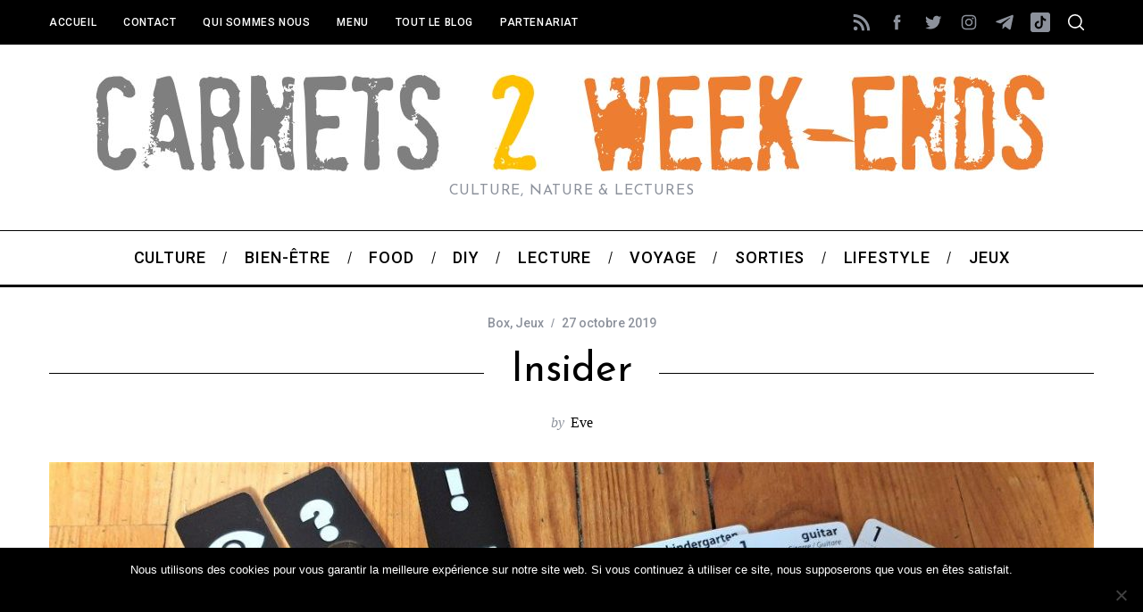

--- FILE ---
content_type: text/html; charset=UTF-8
request_url: https://www.carnetsdeweekends.fr/insider/
body_size: 41247
content:
<!doctype html>
<html lang="fr-FR" xmlns:fb="https://www.facebook.com/2008/fbml" xmlns:addthis="https://www.addthis.com/help/api-spec" 
 xmlns:fb="http://ogp.me/ns/fb#">
<head>
    <meta charset="UTF-8">
    <meta name="viewport" content="width=device-width, minimum-scale=1">
    <meta name="theme-color" content="#000000">
    <link rel="profile" href="https://gmpg.org/xfn/11">
    		    <!-- PVC Template -->
    <script type="text/template" id="pvc-stats-view-template">
    <i class="pvc-stats-icon medium" aria-hidden="true"><svg xmlns="http://www.w3.org/2000/svg" version="1.0" viewBox="0 0 502 315" preserveAspectRatio="xMidYMid meet"><g transform="translate(0,332) scale(0.1,-0.1)" fill="" stroke="none"><path d="M2394 3279 l-29 -30 -3 -207 c-2 -182 0 -211 15 -242 39 -76 157 -76 196 0 15 31 17 60 15 243 l-3 209 -33 29 c-26 23 -41 29 -80 29 -41 0 -53 -5 -78 -31z"/><path d="M3085 3251 c-45 -19 -58 -50 -96 -229 -47 -217 -49 -260 -13 -295 52 -53 146 -42 177 20 16 31 87 366 87 410 0 70 -86 122 -155 94z"/><path d="M1751 3234 c-13 -9 -29 -31 -37 -50 -12 -29 -10 -49 21 -204 19 -94 39 -189 45 -210 14 -50 54 -80 110 -80 34 0 48 6 76 34 21 21 34 44 34 59 0 14 -18 113 -40 219 -37 178 -43 195 -70 221 -36 32 -101 37 -139 11z"/><path d="M1163 3073 c-36 -7 -73 -59 -73 -102 0 -56 133 -378 171 -413 34 -32 83 -37 129 -13 70 36 67 87 -16 290 -86 209 -89 214 -129 231 -35 14 -42 15 -82 7z"/><path d="M3689 3066 c-15 -9 -33 -30 -42 -48 -48 -103 -147 -355 -147 -375 0 -98 131 -148 192 -74 13 15 57 108 97 206 80 196 84 226 37 273 -30 30 -99 39 -137 18z"/><path d="M583 2784 c-38 -19 -67 -74 -58 -113 9 -42 211 -354 242 -373 16 -10 45 -18 66 -18 51 0 107 52 107 100 0 39 -1 41 -124 234 -80 126 -108 162 -133 173 -41 17 -61 16 -100 -3z"/><path d="M4250 2784 c-14 -9 -74 -91 -133 -183 -95 -150 -107 -173 -107 -213 0 -55 33 -94 87 -104 67 -13 90 8 211 198 130 202 137 225 78 284 -27 27 -42 34 -72 34 -22 0 -50 -8 -64 -16z"/><path d="M2275 2693 c-553 -48 -1095 -270 -1585 -649 -135 -104 -459 -423 -483 -476 -23 -49 -22 -139 2 -186 73 -142 361 -457 571 -626 285 -228 642 -407 990 -497 242 -63 336 -73 660 -74 310 0 370 5 595 52 535 111 1045 392 1455 803 122 121 250 273 275 326 19 41 19 137 0 174 -41 79 -309 363 -465 492 -447 370 -946 591 -1479 653 -113 14 -422 18 -536 8z m395 -428 c171 -34 330 -124 456 -258 112 -119 167 -219 211 -378 27 -96 24 -300 -5 -401 -72 -255 -236 -447 -474 -557 -132 -62 -201 -76 -368 -76 -167 0 -236 14 -368 76 -213 98 -373 271 -451 485 -162 444 86 934 547 1084 153 49 292 57 452 25z m909 -232 c222 -123 408 -262 593 -441 76 -74 138 -139 138 -144 0 -16 -233 -242 -330 -319 -155 -123 -309 -223 -461 -299 l-81 -41 32 46 c18 26 49 83 70 128 143 306 141 649 -6 957 -25 52 -61 116 -79 142 l-34 47 45 -20 c26 -10 76 -36 113 -56z m-2057 25 c-40 -58 -105 -190 -130 -263 -110 -324 -59 -707 132 -981 25 -35 42 -64 37 -64 -19 0 -241 119 -326 174 -188 122 -406 314 -532 468 l-58 71 108 103 c185 178 428 349 672 473 66 33 121 60 123 61 2 0 -10 -19 -26 -42z"/><path d="M2375 1950 c-198 -44 -350 -190 -395 -379 -18 -76 -8 -221 19 -290 114 -284 457 -406 731 -260 98 52 188 154 231 260 27 69 37 214 19 290 -38 163 -166 304 -326 360 -67 23 -215 33 -279 19z"/></g></svg></i>
	 <%= total_view %> total views	<% if ( today_view > 0 ) { %>
		<span class="views_today">,  <%= today_view %> views today</span>
	<% } %>
	</span>
	</script>
		    <meta name='robots' content='index, follow, max-image-preview:large, max-snippet:-1, max-video-preview:-1' />

<!-- Social Warfare v4.5.6 https://warfareplugins.com - BEGINNING OF OUTPUT -->
<style>
	@font-face {
		font-family: "sw-icon-font";
		src:url("https://www.carnetsdeweekends.fr/wp-content/plugins/social-warfare/assets/fonts/sw-icon-font.eot?ver=4.5.6");
		src:url("https://www.carnetsdeweekends.fr/wp-content/plugins/social-warfare/assets/fonts/sw-icon-font.eot?ver=4.5.6#iefix") format("embedded-opentype"),
		url("https://www.carnetsdeweekends.fr/wp-content/plugins/social-warfare/assets/fonts/sw-icon-font.woff?ver=4.5.6") format("woff"),
		url("https://www.carnetsdeweekends.fr/wp-content/plugins/social-warfare/assets/fonts/sw-icon-font.ttf?ver=4.5.6") format("truetype"),
		url("https://www.carnetsdeweekends.fr/wp-content/plugins/social-warfare/assets/fonts/sw-icon-font.svg?ver=4.5.6#1445203416") format("svg");
		font-weight: normal;
		font-style: normal;
		font-display:block;
	}
</style>
<!-- Social Warfare v4.5.6 https://warfareplugins.com - END OF OUTPUT -->


	<!-- This site is optimized with the Yoast SEO plugin v26.7 - https://yoast.com/wordpress/plugins/seo/ -->
	<title>Insider - Carnets de Week-Ends</title>
	<link rel="canonical" href="https://www.carnetsdeweekends.fr/insider/" />
	<meta property="og:locale" content="fr_FR" />
	<meta property="og:type" content="article" />
	<meta property="og:title" content="Insider - Carnets de Week-Ends" />
	<meta property="og:description" content="Quel est le principe ? Insider est un jeu d&#8217;intrigue simple qui mêle deux mécaniques liées l&#8217;une à l&#8217;autre : coopération et accusation. Le..." />
	<meta property="og:url" content="https://www.carnetsdeweekends.fr/insider/" />
	<meta property="og:site_name" content="Carnets de Week-Ends" />
	<meta property="article:publisher" content="https://www.facebook.com/carnetsdeweekends" />
	<meta property="article:author" content="https://www.facebook.com/carnetsdeweekends/" />
	<meta property="article:published_time" content="2019-10-27T07:26:32+00:00" />
	<meta property="article:modified_time" content="2022-01-16T17:48:31+00:00" />
	<meta property="og:image" content="https://www.carnetsdeweekends.fr/wp-content/uploads/2019/10/2019-10-02-18.01.26.jpg" />
	<meta property="og:image:width" content="1280" />
	<meta property="og:image:height" content="622" />
	<meta property="og:image:type" content="image/jpeg" />
	<meta name="author" content="Eve" />
	<meta name="twitter:card" content="summary_large_image" />
	<meta name="twitter:creator" content="@Carnets2WE" />
	<meta name="twitter:site" content="@Carnets2WE" />
	<meta name="twitter:label1" content="Écrit par" />
	<meta name="twitter:data1" content="Eve" />
	<meta name="twitter:label2" content="Durée de lecture estimée" />
	<meta name="twitter:data2" content="1 minute" />
	<script type="application/ld+json" class="yoast-schema-graph">{"@context":"https://schema.org","@graph":[{"@type":"Article","@id":"https://www.carnetsdeweekends.fr/insider/#article","isPartOf":{"@id":"https://www.carnetsdeweekends.fr/insider/"},"author":{"name":"Eve","@id":"https://www.carnetsdeweekends.fr/#/schema/person/7499400b5fbf35055f296dcde46336d8"},"headline":"Insider","datePublished":"2019-10-27T07:26:32+00:00","dateModified":"2022-01-16T17:48:31+00:00","mainEntityOfPage":{"@id":"https://www.carnetsdeweekends.fr/insider/"},"wordCount":189,"commentCount":0,"publisher":{"@id":"https://www.carnetsdeweekends.fr/#organization"},"image":{"@id":"https://www.carnetsdeweekends.fr/insider/#primaryimage"},"thumbnailUrl":"https://www.carnetsdeweekends.fr/wp-content/uploads/2019/10/2019-10-02-18.01.26.jpg","articleSection":["Box","Jeux"],"inLanguage":"fr-FR","potentialAction":[{"@type":"CommentAction","name":"Comment","target":["https://www.carnetsdeweekends.fr/insider/#respond"]}]},{"@type":"WebPage","@id":"https://www.carnetsdeweekends.fr/insider/","url":"https://www.carnetsdeweekends.fr/insider/","name":"Insider - Carnets de Week-Ends","isPartOf":{"@id":"https://www.carnetsdeweekends.fr/#website"},"primaryImageOfPage":{"@id":"https://www.carnetsdeweekends.fr/insider/#primaryimage"},"image":{"@id":"https://www.carnetsdeweekends.fr/insider/#primaryimage"},"thumbnailUrl":"https://www.carnetsdeweekends.fr/wp-content/uploads/2019/10/2019-10-02-18.01.26.jpg","datePublished":"2019-10-27T07:26:32+00:00","dateModified":"2022-01-16T17:48:31+00:00","breadcrumb":{"@id":"https://www.carnetsdeweekends.fr/insider/#breadcrumb"},"inLanguage":"fr-FR","potentialAction":[{"@type":"ReadAction","target":["https://www.carnetsdeweekends.fr/insider/"]}]},{"@type":"ImageObject","inLanguage":"fr-FR","@id":"https://www.carnetsdeweekends.fr/insider/#primaryimage","url":"https://www.carnetsdeweekends.fr/wp-content/uploads/2019/10/2019-10-02-18.01.26.jpg","contentUrl":"https://www.carnetsdeweekends.fr/wp-content/uploads/2019/10/2019-10-02-18.01.26.jpg","width":1280,"height":622},{"@type":"BreadcrumbList","@id":"https://www.carnetsdeweekends.fr/insider/#breadcrumb","itemListElement":[{"@type":"ListItem","position":1,"name":"Accueil","item":"https://www.carnetsdeweekends.fr/"},{"@type":"ListItem","position":2,"name":"blog","item":"https://www.carnetsdeweekends.fr/blog/"},{"@type":"ListItem","position":3,"name":"Insider"}]},{"@type":"WebSite","@id":"https://www.carnetsdeweekends.fr/#website","url":"https://www.carnetsdeweekends.fr/","name":"Carnets de Week-Ends","description":"Culture, nature &amp; lectures","publisher":{"@id":"https://www.carnetsdeweekends.fr/#organization"},"potentialAction":[{"@type":"SearchAction","target":{"@type":"EntryPoint","urlTemplate":"https://www.carnetsdeweekends.fr/?s={search_term_string}"},"query-input":{"@type":"PropertyValueSpecification","valueRequired":true,"valueName":"search_term_string"}}],"inLanguage":"fr-FR"},{"@type":"Organization","@id":"https://www.carnetsdeweekends.fr/#organization","name":"Carnets de Week-Ends","url":"https://www.carnetsdeweekends.fr/","logo":{"@type":"ImageObject","inLanguage":"fr-FR","@id":"https://www.carnetsdeweekends.fr/#/schema/logo/image/","url":"https://www.carnetsdeweekends.fr/wp-content/uploads/2015/12/C2WE-4.jpg","contentUrl":"https://www.carnetsdeweekends.fr/wp-content/uploads/2015/12/C2WE-4.jpg","width":180,"height":182,"caption":"Carnets de Week-Ends"},"image":{"@id":"https://www.carnetsdeweekends.fr/#/schema/logo/image/"},"sameAs":["https://www.facebook.com/carnetsdeweekends","https://x.com/Carnets2WE"]},{"@type":"Person","@id":"https://www.carnetsdeweekends.fr/#/schema/person/7499400b5fbf35055f296dcde46336d8","name":"Eve","image":{"@type":"ImageObject","inLanguage":"fr-FR","@id":"https://www.carnetsdeweekends.fr/#/schema/person/image/","url":"https://secure.gravatar.com/avatar/2782d973ea46acac8593bdd2a5f11f941d625582b86536dfba38c1ab93a16409?s=96&d=mm&r=g","contentUrl":"https://secure.gravatar.com/avatar/2782d973ea46acac8593bdd2a5f11f941d625582b86536dfba38c1ab93a16409?s=96&d=mm&r=g","caption":"Eve"},"description":"Passionnée de livres et de photos. Privilégie la marche pour (re)découvrir les régions de la France : les endroits incontournables mais également les petits villages, les lieux chargés d'histoire... Admire les aventuriers en herbe et les explorateurs confirmés. Voir aussi tous mes articles sur Un Monde d'Aventures","sameAs":["https://www.carnetsdeweekends.fr/","https://www.facebook.com/carnetsdeweekends/","https://x.com/Carnets2WE"],"url":"https://www.carnetsdeweekends.fr/author/eve/"}]}</script>
	<!-- / Yoast SEO plugin. -->


<link rel='dns-prefetch' href='//www.googletagmanager.com' />
<link rel='dns-prefetch' href='//fonts.googleapis.com' />
<link rel='preconnect' href='https://fonts.gstatic.com' crossorigin />
<link rel="alternate" type="application/rss+xml" title="Carnets de Week-Ends &raquo; Flux" href="https://www.carnetsdeweekends.fr/feed/" />
<link rel="alternate" type="application/rss+xml" title="Carnets de Week-Ends &raquo; Flux des commentaires" href="https://www.carnetsdeweekends.fr/comments/feed/" />
<link rel="alternate" type="application/rss+xml" title="Carnets de Week-Ends &raquo; Insider Flux des commentaires" href="https://www.carnetsdeweekends.fr/insider/feed/" />
<link rel="alternate" title="oEmbed (JSON)" type="application/json+oembed" href="https://www.carnetsdeweekends.fr/wp-json/oembed/1.0/embed?url=https%3A%2F%2Fwww.carnetsdeweekends.fr%2Finsider%2F" />
<link rel="alternate" title="oEmbed (XML)" type="text/xml+oembed" href="https://www.carnetsdeweekends.fr/wp-json/oembed/1.0/embed?url=https%3A%2F%2Fwww.carnetsdeweekends.fr%2Finsider%2F&#038;format=xml" />
<style id='wp-img-auto-sizes-contain-inline-css' type='text/css'>
img:is([sizes=auto i],[sizes^="auto," i]){contain-intrinsic-size:3000px 1500px}
/*# sourceURL=wp-img-auto-sizes-contain-inline-css */
</style>
<link rel='stylesheet' id='social-warfare-block-css-css' href='https://www.carnetsdeweekends.fr/wp-content/plugins/social-warfare/assets/js/post-editor/dist/blocks.style.build.css?ver=6.9' type='text/css' media='all' />
<link rel='stylesheet' id='sbi_styles-css' href='https://www.carnetsdeweekends.fr/wp-content/plugins/instagram-feed/css/sbi-styles.min.css?ver=6.10.0' type='text/css' media='all' />
<style id='wp-emoji-styles-inline-css' type='text/css'>

	img.wp-smiley, img.emoji {
		display: inline !important;
		border: none !important;
		box-shadow: none !important;
		height: 1em !important;
		width: 1em !important;
		margin: 0 0.07em !important;
		vertical-align: -0.1em !important;
		background: none !important;
		padding: 0 !important;
	}
/*# sourceURL=wp-emoji-styles-inline-css */
</style>
<style id='wp-block-library-inline-css' type='text/css'>
:root{--wp-block-synced-color:#7a00df;--wp-block-synced-color--rgb:122,0,223;--wp-bound-block-color:var(--wp-block-synced-color);--wp-editor-canvas-background:#ddd;--wp-admin-theme-color:#007cba;--wp-admin-theme-color--rgb:0,124,186;--wp-admin-theme-color-darker-10:#006ba1;--wp-admin-theme-color-darker-10--rgb:0,107,160.5;--wp-admin-theme-color-darker-20:#005a87;--wp-admin-theme-color-darker-20--rgb:0,90,135;--wp-admin-border-width-focus:2px}@media (min-resolution:192dpi){:root{--wp-admin-border-width-focus:1.5px}}.wp-element-button{cursor:pointer}:root .has-very-light-gray-background-color{background-color:#eee}:root .has-very-dark-gray-background-color{background-color:#313131}:root .has-very-light-gray-color{color:#eee}:root .has-very-dark-gray-color{color:#313131}:root .has-vivid-green-cyan-to-vivid-cyan-blue-gradient-background{background:linear-gradient(135deg,#00d084,#0693e3)}:root .has-purple-crush-gradient-background{background:linear-gradient(135deg,#34e2e4,#4721fb 50%,#ab1dfe)}:root .has-hazy-dawn-gradient-background{background:linear-gradient(135deg,#faaca8,#dad0ec)}:root .has-subdued-olive-gradient-background{background:linear-gradient(135deg,#fafae1,#67a671)}:root .has-atomic-cream-gradient-background{background:linear-gradient(135deg,#fdd79a,#004a59)}:root .has-nightshade-gradient-background{background:linear-gradient(135deg,#330968,#31cdcf)}:root .has-midnight-gradient-background{background:linear-gradient(135deg,#020381,#2874fc)}:root{--wp--preset--font-size--normal:16px;--wp--preset--font-size--huge:42px}.has-regular-font-size{font-size:1em}.has-larger-font-size{font-size:2.625em}.has-normal-font-size{font-size:var(--wp--preset--font-size--normal)}.has-huge-font-size{font-size:var(--wp--preset--font-size--huge)}.has-text-align-center{text-align:center}.has-text-align-left{text-align:left}.has-text-align-right{text-align:right}.has-fit-text{white-space:nowrap!important}#end-resizable-editor-section{display:none}.aligncenter{clear:both}.items-justified-left{justify-content:flex-start}.items-justified-center{justify-content:center}.items-justified-right{justify-content:flex-end}.items-justified-space-between{justify-content:space-between}.screen-reader-text{border:0;clip-path:inset(50%);height:1px;margin:-1px;overflow:hidden;padding:0;position:absolute;width:1px;word-wrap:normal!important}.screen-reader-text:focus{background-color:#ddd;clip-path:none;color:#444;display:block;font-size:1em;height:auto;left:5px;line-height:normal;padding:15px 23px 14px;text-decoration:none;top:5px;width:auto;z-index:100000}html :where(.has-border-color){border-style:solid}html :where([style*=border-top-color]){border-top-style:solid}html :where([style*=border-right-color]){border-right-style:solid}html :where([style*=border-bottom-color]){border-bottom-style:solid}html :where([style*=border-left-color]){border-left-style:solid}html :where([style*=border-width]){border-style:solid}html :where([style*=border-top-width]){border-top-style:solid}html :where([style*=border-right-width]){border-right-style:solid}html :where([style*=border-bottom-width]){border-bottom-style:solid}html :where([style*=border-left-width]){border-left-style:solid}html :where(img[class*=wp-image-]){height:auto;max-width:100%}:where(figure){margin:0 0 1em}html :where(.is-position-sticky){--wp-admin--admin-bar--position-offset:var(--wp-admin--admin-bar--height,0px)}@media screen and (max-width:600px){html :where(.is-position-sticky){--wp-admin--admin-bar--position-offset:0px}}

/*# sourceURL=wp-block-library-inline-css */
</style><style id='global-styles-inline-css' type='text/css'>
:root{--wp--preset--aspect-ratio--square: 1;--wp--preset--aspect-ratio--4-3: 4/3;--wp--preset--aspect-ratio--3-4: 3/4;--wp--preset--aspect-ratio--3-2: 3/2;--wp--preset--aspect-ratio--2-3: 2/3;--wp--preset--aspect-ratio--16-9: 16/9;--wp--preset--aspect-ratio--9-16: 9/16;--wp--preset--color--black: #000000;--wp--preset--color--cyan-bluish-gray: #abb8c3;--wp--preset--color--white: #ffffff;--wp--preset--color--pale-pink: #f78da7;--wp--preset--color--vivid-red: #cf2e2e;--wp--preset--color--luminous-vivid-orange: #ff6900;--wp--preset--color--luminous-vivid-amber: #fcb900;--wp--preset--color--light-green-cyan: #7bdcb5;--wp--preset--color--vivid-green-cyan: #00d084;--wp--preset--color--pale-cyan-blue: #8ed1fc;--wp--preset--color--vivid-cyan-blue: #0693e3;--wp--preset--color--vivid-purple: #9b51e0;--wp--preset--gradient--vivid-cyan-blue-to-vivid-purple: linear-gradient(135deg,rgb(6,147,227) 0%,rgb(155,81,224) 100%);--wp--preset--gradient--light-green-cyan-to-vivid-green-cyan: linear-gradient(135deg,rgb(122,220,180) 0%,rgb(0,208,130) 100%);--wp--preset--gradient--luminous-vivid-amber-to-luminous-vivid-orange: linear-gradient(135deg,rgb(252,185,0) 0%,rgb(255,105,0) 100%);--wp--preset--gradient--luminous-vivid-orange-to-vivid-red: linear-gradient(135deg,rgb(255,105,0) 0%,rgb(207,46,46) 100%);--wp--preset--gradient--very-light-gray-to-cyan-bluish-gray: linear-gradient(135deg,rgb(238,238,238) 0%,rgb(169,184,195) 100%);--wp--preset--gradient--cool-to-warm-spectrum: linear-gradient(135deg,rgb(74,234,220) 0%,rgb(151,120,209) 20%,rgb(207,42,186) 40%,rgb(238,44,130) 60%,rgb(251,105,98) 80%,rgb(254,248,76) 100%);--wp--preset--gradient--blush-light-purple: linear-gradient(135deg,rgb(255,206,236) 0%,rgb(152,150,240) 100%);--wp--preset--gradient--blush-bordeaux: linear-gradient(135deg,rgb(254,205,165) 0%,rgb(254,45,45) 50%,rgb(107,0,62) 100%);--wp--preset--gradient--luminous-dusk: linear-gradient(135deg,rgb(255,203,112) 0%,rgb(199,81,192) 50%,rgb(65,88,208) 100%);--wp--preset--gradient--pale-ocean: linear-gradient(135deg,rgb(255,245,203) 0%,rgb(182,227,212) 50%,rgb(51,167,181) 100%);--wp--preset--gradient--electric-grass: linear-gradient(135deg,rgb(202,248,128) 0%,rgb(113,206,126) 100%);--wp--preset--gradient--midnight: linear-gradient(135deg,rgb(2,3,129) 0%,rgb(40,116,252) 100%);--wp--preset--font-size--small: 13px;--wp--preset--font-size--medium: 20px;--wp--preset--font-size--large: 36px;--wp--preset--font-size--x-large: 42px;--wp--preset--spacing--20: 0.44rem;--wp--preset--spacing--30: 0.67rem;--wp--preset--spacing--40: 1rem;--wp--preset--spacing--50: 1.5rem;--wp--preset--spacing--60: 2.25rem;--wp--preset--spacing--70: 3.38rem;--wp--preset--spacing--80: 5.06rem;--wp--preset--shadow--natural: 6px 6px 9px rgba(0, 0, 0, 0.2);--wp--preset--shadow--deep: 12px 12px 50px rgba(0, 0, 0, 0.4);--wp--preset--shadow--sharp: 6px 6px 0px rgba(0, 0, 0, 0.2);--wp--preset--shadow--outlined: 6px 6px 0px -3px rgb(255, 255, 255), 6px 6px rgb(0, 0, 0);--wp--preset--shadow--crisp: 6px 6px 0px rgb(0, 0, 0);}:where(.is-layout-flex){gap: 0.5em;}:where(.is-layout-grid){gap: 0.5em;}body .is-layout-flex{display: flex;}.is-layout-flex{flex-wrap: wrap;align-items: center;}.is-layout-flex > :is(*, div){margin: 0;}body .is-layout-grid{display: grid;}.is-layout-grid > :is(*, div){margin: 0;}:where(.wp-block-columns.is-layout-flex){gap: 2em;}:where(.wp-block-columns.is-layout-grid){gap: 2em;}:where(.wp-block-post-template.is-layout-flex){gap: 1.25em;}:where(.wp-block-post-template.is-layout-grid){gap: 1.25em;}.has-black-color{color: var(--wp--preset--color--black) !important;}.has-cyan-bluish-gray-color{color: var(--wp--preset--color--cyan-bluish-gray) !important;}.has-white-color{color: var(--wp--preset--color--white) !important;}.has-pale-pink-color{color: var(--wp--preset--color--pale-pink) !important;}.has-vivid-red-color{color: var(--wp--preset--color--vivid-red) !important;}.has-luminous-vivid-orange-color{color: var(--wp--preset--color--luminous-vivid-orange) !important;}.has-luminous-vivid-amber-color{color: var(--wp--preset--color--luminous-vivid-amber) !important;}.has-light-green-cyan-color{color: var(--wp--preset--color--light-green-cyan) !important;}.has-vivid-green-cyan-color{color: var(--wp--preset--color--vivid-green-cyan) !important;}.has-pale-cyan-blue-color{color: var(--wp--preset--color--pale-cyan-blue) !important;}.has-vivid-cyan-blue-color{color: var(--wp--preset--color--vivid-cyan-blue) !important;}.has-vivid-purple-color{color: var(--wp--preset--color--vivid-purple) !important;}.has-black-background-color{background-color: var(--wp--preset--color--black) !important;}.has-cyan-bluish-gray-background-color{background-color: var(--wp--preset--color--cyan-bluish-gray) !important;}.has-white-background-color{background-color: var(--wp--preset--color--white) !important;}.has-pale-pink-background-color{background-color: var(--wp--preset--color--pale-pink) !important;}.has-vivid-red-background-color{background-color: var(--wp--preset--color--vivid-red) !important;}.has-luminous-vivid-orange-background-color{background-color: var(--wp--preset--color--luminous-vivid-orange) !important;}.has-luminous-vivid-amber-background-color{background-color: var(--wp--preset--color--luminous-vivid-amber) !important;}.has-light-green-cyan-background-color{background-color: var(--wp--preset--color--light-green-cyan) !important;}.has-vivid-green-cyan-background-color{background-color: var(--wp--preset--color--vivid-green-cyan) !important;}.has-pale-cyan-blue-background-color{background-color: var(--wp--preset--color--pale-cyan-blue) !important;}.has-vivid-cyan-blue-background-color{background-color: var(--wp--preset--color--vivid-cyan-blue) !important;}.has-vivid-purple-background-color{background-color: var(--wp--preset--color--vivid-purple) !important;}.has-black-border-color{border-color: var(--wp--preset--color--black) !important;}.has-cyan-bluish-gray-border-color{border-color: var(--wp--preset--color--cyan-bluish-gray) !important;}.has-white-border-color{border-color: var(--wp--preset--color--white) !important;}.has-pale-pink-border-color{border-color: var(--wp--preset--color--pale-pink) !important;}.has-vivid-red-border-color{border-color: var(--wp--preset--color--vivid-red) !important;}.has-luminous-vivid-orange-border-color{border-color: var(--wp--preset--color--luminous-vivid-orange) !important;}.has-luminous-vivid-amber-border-color{border-color: var(--wp--preset--color--luminous-vivid-amber) !important;}.has-light-green-cyan-border-color{border-color: var(--wp--preset--color--light-green-cyan) !important;}.has-vivid-green-cyan-border-color{border-color: var(--wp--preset--color--vivid-green-cyan) !important;}.has-pale-cyan-blue-border-color{border-color: var(--wp--preset--color--pale-cyan-blue) !important;}.has-vivid-cyan-blue-border-color{border-color: var(--wp--preset--color--vivid-cyan-blue) !important;}.has-vivid-purple-border-color{border-color: var(--wp--preset--color--vivid-purple) !important;}.has-vivid-cyan-blue-to-vivid-purple-gradient-background{background: var(--wp--preset--gradient--vivid-cyan-blue-to-vivid-purple) !important;}.has-light-green-cyan-to-vivid-green-cyan-gradient-background{background: var(--wp--preset--gradient--light-green-cyan-to-vivid-green-cyan) !important;}.has-luminous-vivid-amber-to-luminous-vivid-orange-gradient-background{background: var(--wp--preset--gradient--luminous-vivid-amber-to-luminous-vivid-orange) !important;}.has-luminous-vivid-orange-to-vivid-red-gradient-background{background: var(--wp--preset--gradient--luminous-vivid-orange-to-vivid-red) !important;}.has-very-light-gray-to-cyan-bluish-gray-gradient-background{background: var(--wp--preset--gradient--very-light-gray-to-cyan-bluish-gray) !important;}.has-cool-to-warm-spectrum-gradient-background{background: var(--wp--preset--gradient--cool-to-warm-spectrum) !important;}.has-blush-light-purple-gradient-background{background: var(--wp--preset--gradient--blush-light-purple) !important;}.has-blush-bordeaux-gradient-background{background: var(--wp--preset--gradient--blush-bordeaux) !important;}.has-luminous-dusk-gradient-background{background: var(--wp--preset--gradient--luminous-dusk) !important;}.has-pale-ocean-gradient-background{background: var(--wp--preset--gradient--pale-ocean) !important;}.has-electric-grass-gradient-background{background: var(--wp--preset--gradient--electric-grass) !important;}.has-midnight-gradient-background{background: var(--wp--preset--gradient--midnight) !important;}.has-small-font-size{font-size: var(--wp--preset--font-size--small) !important;}.has-medium-font-size{font-size: var(--wp--preset--font-size--medium) !important;}.has-large-font-size{font-size: var(--wp--preset--font-size--large) !important;}.has-x-large-font-size{font-size: var(--wp--preset--font-size--x-large) !important;}
/*# sourceURL=global-styles-inline-css */
</style>

<style id='classic-theme-styles-inline-css' type='text/css'>
/*! This file is auto-generated */
.wp-block-button__link{color:#fff;background-color:#32373c;border-radius:9999px;box-shadow:none;text-decoration:none;padding:calc(.667em + 2px) calc(1.333em + 2px);font-size:1.125em}.wp-block-file__button{background:#32373c;color:#fff;text-decoration:none}
/*# sourceURL=/wp-includes/css/classic-themes.min.css */
</style>
<link rel='stylesheet' id='cookie-notice-front-css' href='https://www.carnetsdeweekends.fr/wp-content/plugins/cookie-notice/css/front.min.css?ver=2.5.11' type='text/css' media='all' />
<link rel='stylesheet' id='a3-pvc-style-css' href='https://www.carnetsdeweekends.fr/wp-content/plugins/page-views-count/assets/css/style.min.css?ver=2.8.7' type='text/css' media='all' />
<link rel='stylesheet' id='rp-public-styles-css' href='https://www.carnetsdeweekends.fr/wp-content/plugins/reading-progress-bar/public/css/rp-public.css?ver=6.9' type='text/css' media='all' />
<link rel='stylesheet' id='sc-frontend-style-css' href='https://www.carnetsdeweekends.fr/wp-content/plugins/shortcodes-indep/css/frontend-style.css?ver=6.9' type='text/css' media='all' />
<link rel='stylesheet' id='social_warfare-css' href='https://www.carnetsdeweekends.fr/wp-content/plugins/social-warfare/assets/css/style.min.css?ver=4.5.6' type='text/css' media='all' />
<link rel='stylesheet' id='main-style-css' href='https://www.carnetsdeweekends.fr/wp-content/themes/simplemag-child/style.css?ver=6.9' type='text/css' media='all' />
<link rel='stylesheet' id='slb_core-css' href='https://www.carnetsdeweekends.fr/wp-content/plugins/simple-lightbox/client/css/app.css?ver=2.9.4' type='text/css' media='all' />
<link rel='stylesheet' id='a3pvc-css' href='//www.carnetsdeweekends.fr/wp-content/uploads/sass/pvc.min.css?ver=1685951001' type='text/css' media='all' />
<link rel='stylesheet' id='addthis_all_pages-css' href='https://www.carnetsdeweekends.fr/wp-content/plugins/addthis-follow/frontend/build/addthis_wordpress_public.min.css?ver=6.9' type='text/css' media='all' />
<link rel="preload" as="style" href="https://fonts.googleapis.com/css?family=Roboto:500%7CJosefin%20Sans:400%7CQuicksand:400&#038;subset=latin&#038;display=swap&#038;ver=1647889335" /><link rel="stylesheet" href="https://fonts.googleapis.com/css?family=Roboto:500%7CJosefin%20Sans:400%7CQuicksand:400&#038;subset=latin&#038;display=swap&#038;ver=1647889335" media="print" onload="this.media='all'"><noscript><link rel="stylesheet" href="https://fonts.googleapis.com/css?family=Roboto:500%7CJosefin%20Sans:400%7CQuicksand:400&#038;subset=latin&#038;display=swap&#038;ver=1647889335" /></noscript><style id='simplemag-inline-css-inline-css' type='text/css'>
:root { --site-background: #fff; --site-color: #444; --hp-sections-space: 100px; } .site-header .site-branding { max-width: 1075px; } .main-menu .sub-links .active-link, .main-menu .mega-menu-item:hover .item-title a, .main-menu > ul > .sub-menu-columns > .sub-menu > .sub-links > li > a { color: #ffcc0d; } .main-menu .sub-menu-two-columns > .sub-menu > .sub-links li a:after { background-color: #ffcc0d; } .main-menu .posts-loading:after { border-top-color: #ffcc0d; border-bottom-color: #ffcc0d; } .main-menu > ul > .link-arrow > a > span:after { border-color: transparent transparent #ffcc0d; } .main-menu > ul > li > .sub-menu { border-top-color: #ffcc0d; } .sidebar .widget { border-bottom-color: #000; } .footer-sidebar .widget_rss li:after, .footer-sidebar .widget_pages li:after, .footer-sidebar .widget_nav_menu li:after, .footer-sidebar .widget_categories ul li:after, .footer-sidebar .widget_recent_entries li:after, .footer-sidebar .widget_recent_comments li:after, .widget_nav_menu li:not(:last-of-type):after { background-color: #585b61; } .entry-title, .section-title { text-transform: capitalize; } @media only screen and (min-width: 960px) { .gallery-carousel__image img { height: 580px; } } .global-sliders .entry-title, .full-width-image .title, .full-width-video .title {font-size: 18px;} @media screen and (min-width: 300px) { .global-sliders .entry-title, .full-width-image .title, .full-width-video .title { font-size: calc(18px + (42 - 18) * ((100vw - 300px) / (1600 - 300))); } } @media screen and (min-width: 1600px) { .global-sliders .entry-title, .full-width-image .title, .full-width-video .title {font-size: 42px;} }.section-title .title {font-size: 22px;} @media screen and (min-width: 300px) { .section-title .title { font-size: calc(22px + (48 - 22) * ((100vw - 300px) / (1600 - 300))); } } @media screen and (min-width: 1600px) { .section-title .title {font-size: 48px;} }.page-title .entry-title {font-size: 24px;} @media screen and (min-width: 300px) { .page-title .entry-title { font-size: calc(24px + (52 - 24) * ((100vw - 300px) / (1600 - 300))); } } @media screen and (min-width: 1600px) { .page-title .entry-title {font-size: 52px;} }.entries .entry-title {font-size: 18px;} @media screen and (min-width: 300px) { .entries .entry-title { font-size: calc(18px + (24 - 18) * ((100vw - 300px) / (1600 - 300))); } } @media screen and (min-width: 1600px) { .entries .entry-title {font-size: 24px;} }
/*# sourceURL=simplemag-inline-css-inline-css */
</style>
<script type="text/javascript" id="cookie-notice-front-js-before">
/* <![CDATA[ */
var cnArgs = {"ajaxUrl":"https:\/\/www.carnetsdeweekends.fr\/wp-admin\/admin-ajax.php","nonce":"a68f8c0f22","hideEffect":"fade","position":"bottom","onScroll":false,"onScrollOffset":100,"onClick":false,"cookieName":"cookie_notice_accepted","cookieTime":2592000,"cookieTimeRejected":2592000,"globalCookie":false,"redirection":false,"cache":false,"revokeCookies":false,"revokeCookiesOpt":"automatic"};

//# sourceURL=cookie-notice-front-js-before
/* ]]> */
</script>
<script type="text/javascript" src="https://www.carnetsdeweekends.fr/wp-content/plugins/cookie-notice/js/front.min.js?ver=2.5.11" id="cookie-notice-front-js"></script>
<script type="text/javascript" src="https://www.carnetsdeweekends.fr/wp-includes/js/jquery/jquery.min.js?ver=3.7.1" id="jquery-core-js"></script>
<script type="text/javascript" src="https://www.carnetsdeweekends.fr/wp-includes/js/jquery/jquery-migrate.min.js?ver=3.4.1" id="jquery-migrate-js"></script>
<script type="text/javascript" src="https://www.carnetsdeweekends.fr/wp-includes/js/underscore.min.js?ver=1.13.7" id="underscore-js"></script>
<script type="text/javascript" src="https://www.carnetsdeweekends.fr/wp-includes/js/backbone.min.js?ver=1.6.0" id="backbone-js"></script>
<script type="text/javascript" id="a3-pvc-backbone-js-extra">
/* <![CDATA[ */
var pvc_vars = {"rest_api_url":"https://www.carnetsdeweekends.fr/wp-json/pvc/v1","ajax_url":"https://www.carnetsdeweekends.fr/wp-admin/admin-ajax.php","security":"e213947a34","ajax_load_type":"rest_api"};
//# sourceURL=a3-pvc-backbone-js-extra
/* ]]> */
</script>
<script type="text/javascript" src="https://www.carnetsdeweekends.fr/wp-content/plugins/page-views-count/assets/js/pvc.backbone.min.js?ver=2.8.7" id="a3-pvc-backbone-js"></script>
<script type="text/javascript" src="https://www.carnetsdeweekends.fr/wp-content/plugins/reading-progress-bar/public/js/rp-public.js?ver=6.9" id="rp-public-scripts-js"></script>

<!-- Extrait de code de la balise Google (gtag.js) ajouté par Site Kit -->
<!-- Extrait Google Analytics ajouté par Site Kit -->
<script type="text/javascript" src="https://www.googletagmanager.com/gtag/js?id=GT-WB29DX8" id="google_gtagjs-js" async></script>
<script type="text/javascript" id="google_gtagjs-js-after">
/* <![CDATA[ */
window.dataLayer = window.dataLayer || [];function gtag(){dataLayer.push(arguments);}
gtag("set","linker",{"domains":["www.carnetsdeweekends.fr"]});
gtag("js", new Date());
gtag("set", "developer_id.dZTNiMT", true);
gtag("config", "GT-WB29DX8");
//# sourceURL=google_gtagjs-js-after
/* ]]> */
</script>
<link rel="https://api.w.org/" href="https://www.carnetsdeweekends.fr/wp-json/" /><link rel="alternate" title="JSON" type="application/json" href="https://www.carnetsdeweekends.fr/wp-json/wp/v2/posts/23070" /><link rel="EditURI" type="application/rsd+xml" title="RSD" href="https://www.carnetsdeweekends.fr/xmlrpc.php?rsd" />
<meta name="generator" content="WordPress 6.9" />
<link rel='shortlink' href='https://www.carnetsdeweekends.fr/?p=23070' />
<meta name="generator" content="Redux 4.5.10" /><meta property="fb:app_id" content="378583795527776"/><meta name="generator" content="Site Kit by Google 1.170.0" /><style type="text/css">.recentcomments a{display:inline !important;padding:0 !important;margin:0 !important;}</style><link rel="icon" href="https://www.carnetsdeweekends.fr/wp-content/uploads/2023/05/favicon_c2we-150x150.jpg" sizes="32x32" />
<link rel="icon" href="https://www.carnetsdeweekends.fr/wp-content/uploads/2023/05/favicon_c2we.jpg" sizes="192x192" />
<link rel="apple-touch-icon" href="https://www.carnetsdeweekends.fr/wp-content/uploads/2023/05/favicon_c2we.jpg" />
<meta name="msapplication-TileImage" content="https://www.carnetsdeweekends.fr/wp-content/uploads/2023/05/favicon_c2we.jpg" />
<style id="ti_option-dynamic-css" title="dynamic-css" class="redux-options-output">:root{--font_titles-font-family:Josefin Sans;--font_titles-font-weight:400;--font_titles-subsets:latin;--titles_size-font-size:48px;--silder_titles_size-font-size:42px;--post_item_titles_size-font-size:24px;--single_font_size-font-size:52px;--font_text-font-family:Quicksand;--font_text-font-weight:400;--font_text-subsets:latin;--entry_content_font-font-size:18px;--entry_content_font-line-height:28px;--main_site_color:#ffcc0d;--secondary_site_color:#000000;--header_site_color:#ffffff;--site_top_strip_links-regular:#ffffff;--site_top_strip_links-hover:#ffcc0d;--slider_tint:#000000;--slider_tint_strength:0.1;--slider_tint_strength_hover:0.7;--footer_color:#242628;--footer_titles:#ffcc0d;--footer_text:#8c919b;--footer_links-regular:#8c919b;--footer_links-hover:#ffcc0d;}.menu, .entry-meta, .see-more, .read-more, .read-more-link, .nav-title, .related-posts-tabs li a, #submit, .copyright{font-family:Roboto;font-weight:500;font-style:normal;}.secondary-menu > ul > li{font-size:12px;}.main-menu > ul > li{font-size:18px;}.top-strip, .secondary-menu .sub-menu, .top-strip .search-form input[type="text"], .top-strip .social li ul{background-color:#000000;}.top-strip .social li a{color:#8c919b;}.main-menu{background-color:#ffffff;}.main-menu > ul > li{color:#000;}.main-menu > ul > li:hover{color:#ffcc0d;}.main-menu > ul > li > a:before{background-color:#eeeeee;}.main-menu{border-top:1px solid #000;}.main-menu{border-bottom:3px solid #000;}.main-menu .sub-menu{background-color:#000000;}.main-menu .sub-menu li, .mega-menu-posts .item-title{color:#ffffff;}.main-menu .sub-menu li:hover, .mega-menu-posts .item-title:hover{color:#ffcc0d;}.sidebar{border-top:1px solid #000;border-bottom:1px solid #000;border-left:1px solid #000;border-right:1px solid #000;}.slide-dock{background-color:#ffffff;}.slide-dock__title, .slide-dock p{color:#000000;}.slide-dock .entry-meta a, .slide-dock .entry-title{color:#000000;}.footer-border-top, .footer-sidebar .widget-area:before, .footer-sidebar .widget{border-top:1px dotted #585b61;border-bottom:1px dotted #585b61;border-left:1px dotted #585b61;border-right:1px dotted #585b61;}.full-width-sidebar{background-color:#f8f8f8;}.full-width-sidebar, .full-width-sidebar a{color:#000000;}.copyright{background-color:#222222;}.copyright, .copyright a{color:#8c919b;}.copyright{border-top:0px dotted #585b61;}</style><link rel='stylesheet' id='redux-custom-fonts-css' href='//www.carnetsdeweekends.fr/wp-content/uploads/redux/custom-fonts/fonts.css?ver=1674154901' type='text/css' media='all' />
</head>

<body data-rsssl=1 class="wp-singular post-template-default single single-post postid-23070 single-format-standard wp-embed-responsive wp-theme-simplemag wp-child-theme-simplemag-child cookies-not-set simplemag-5-5 simplemag-child-theme ltr single-box single-jeux main-menu-fixed layout-full">

    <section class="no-print top-strip">

        
        <div class="wrapper">

            <div id="mobile-menu-reveal" class="icon-button mobile-menu-reveal"><i class="hamburger-icon"></i></div>

            
            
        <nav class="secondary-menu" role="navigation" aria-label="Secondary Menu"><ul id="secondary_menu" class="menu"><li id="menu-item-700" class="menu-item menu-item-type-post_type menu-item-object-page menu-item-home menu-item-700"><a href="https://www.carnetsdeweekends.fr/">Accueil</a></li>
<li id="menu-item-357" class="menu-item menu-item-type-post_type menu-item-object-page menu-item-357"><a href="https://www.carnetsdeweekends.fr/contact/">Contact</a></li>
<li id="menu-item-358" class="menu-item menu-item-type-post_type menu-item-object-page menu-item-358"><a href="https://www.carnetsdeweekends.fr/qui-sommes-nous/">Qui sommes nous</a></li>
<li id="menu-item-27771" class="menu-item menu-item-type-custom menu-item-object-custom menu-item-has-children menu-item-27771"><a>Menu</a>
<ul class="sub-menu">
	<li id="menu-item-5168" class="menu-item menu-item-type-post_type menu-item-object-page menu-item-5168"><a href="https://www.carnetsdeweekends.fr/la-carte-des-restaurants/">La carte des restaurants</a></li>
	<li id="menu-item-1663" class="menu-item menu-item-type-custom menu-item-object-custom menu-item-1663"><a href="https://www.carnetsdeweekends.fr/category/lifestyle/box/">Notre dossier Box</a></li>
</ul>
</li>
<li id="menu-item-1658" class="menu-item menu-item-type-post_type menu-item-object-page current_page_parent menu-item-1658"><a href="https://www.carnetsdeweekends.fr/blog/">Tout le blog</a></li>
<li id="menu-item-27770" class="menu-item menu-item-type-post_type menu-item-object-page menu-item-27770"><a href="https://www.carnetsdeweekends.fr/partenariat/">Partenariat</a></li>
</ul></nav>
            
                <div class="right-side">

                    <ul class="social">
		<li><a href="#" class="social-share-link"><svg class="sm-svg-icon icon-share" width="22" height="22" aria-hidden="true" role="img" focusable="false" xmlns="http://www.w3.org/2000/svg" viewBox="0 0 1792 1792"><path d="M1792 640q0 26-19 45l-512 512q-19 19-45 19t-45-19-19-45V896H928q-98 0-175.5 6t-154 21.5-133 42.5-105.5 69.5-80 101-48.5 138.5-17.5 181q0 55 5 123 0 6 2.5 23.5t2.5 26.5q0 15-8.5 25t-23.5 10q-16 0-28-17-7-9-13-22t-13.5-30-10.5-24Q0 1286 0 1120q0-199 53-333 162-403 875-403h224V128q0-26 19-45t45-19 45 19l512 512q19 19 19 45z"></path></svg></a>
			<ul><li><a href="https://www.carnetsdeweekends.fr/feed/" class="link-feed" target="_blank"><svg class="sm-svg-icon icon-feed" width="22" height="22" aria-hidden="true" role="img" focusable="false" viewBox="0 0 24 24" version="1.1" xmlns="http://www.w3.org/2000/svg" xmlns:xlink="http://www.w3.org/1999/xlink"><path d="M2,8.667V12c5.515,0,10,4.485,10,10h3.333C15.333,14.637,9.363,8.667,2,8.667z M2,2v3.333 c9.19,0,16.667,7.477,16.667,16.667H22C22,10.955,13.045,2,2,2z M4.5,17C3.118,17,2,18.12,2,19.5S3.118,22,4.5,22S7,20.88,7,19.5 S5.882,17,4.5,17z"></path></svg></a></li><li><a href="https://www.facebook.com/carnetsdeweekends" class="link-facebook" target="_blank"><svg class="sm-svg-icon icon-facebook" width="22" height="22" aria-hidden="true" role="img" focusable="false" viewBox="0 0 24 24" version="1.1" xmlns="http://www.w3.org/2000/svg" xmlns:xlink="http://www.w3.org/1999/xlink"><path d="M15.717 8.828h-2.848V6.96c0-.701.465-.865.792-.865h2.01V3.011L12.903 3C9.83 3 9.131 5.3 9.131 6.773v2.055H7.353v3.179h1.778V21h3.738v-8.993h2.522l.326-3.179z"/></svg></a></li><li><a href="https://twitter.com/Carnets2WE" class="link-twitter" target="_blank"><svg class="sm-svg-icon icon-twitter" width="22" height="22" aria-hidden="true" role="img" focusable="false" viewBox="0 0 24 24" version="1.1" xmlns="http://www.w3.org/2000/svg" xmlns:xlink="http://www.w3.org/1999/xlink"><path d="M22.23,5.924c-0.736,0.326-1.527,0.547-2.357,0.646c0.847-0.508,1.498-1.312,1.804-2.27 c-0.793,0.47-1.671,0.812-2.606,0.996C18.324,4.498,17.257,4,16.077,4c-2.266,0-4.103,1.837-4.103,4.103 c0,0.322,0.036,0.635,0.106,0.935C8.67,8.867,5.647,7.234,3.623,4.751C3.27,5.357,3.067,6.062,3.067,6.814 c0,1.424,0.724,2.679,1.825,3.415c-0.673-0.021-1.305-0.206-1.859-0.513c0,0.017,0,0.034,0,0.052c0,1.988,1.414,3.647,3.292,4.023 c-0.344,0.094-0.707,0.144-1.081,0.144c-0.264,0-0.521-0.026-0.772-0.074c0.522,1.63,2.038,2.816,3.833,2.85 c-1.404,1.1-3.174,1.756-5.096,1.756c-0.331,0-0.658-0.019-0.979-0.057c1.816,1.164,3.973,1.843,6.29,1.843 c7.547,0,11.675-6.252,11.675-11.675c0-0.178-0.004-0.355-0.012-0.531C20.985,7.47,21.68,6.747,22.23,5.924z"></path></svg></a></li><li><a href="https://www.instagram.com/carnetsdeweekends/" class="link-instagram" target="_blank"><svg class="sm-svg-icon icon-instagram" width="22" height="22" aria-hidden="true" role="img" focusable="false" viewBox="0 0 24 24" version="1.1" xmlns="http://www.w3.org/2000/svg" xmlns:xlink="http://www.w3.org/1999/xlink"><path d="M12,4.622c2.403,0,2.688,0.009,3.637,0.052c0.877,0.04,1.354,0.187,1.671,0.31c0.42,0.163,0.72,0.358,1.035,0.673 c0.315,0.315,0.51,0.615,0.673,1.035c0.123,0.317,0.27,0.794,0.31,1.671c0.043,0.949,0.052,1.234,0.052,3.637 s-0.009,2.688-0.052,3.637c-0.04,0.877-0.187,1.354-0.31,1.671c-0.163,0.42-0.358,0.72-0.673,1.035 c-0.315,0.315-0.615,0.51-1.035,0.673c-0.317,0.123-0.794,0.27-1.671,0.31c-0.949,0.043-1.233,0.052-3.637,0.052 s-2.688-0.009-3.637-0.052c-0.877-0.04-1.354-0.187-1.671-0.31c-0.42-0.163-0.72-0.358-1.035-0.673 c-0.315-0.315-0.51-0.615-0.673-1.035c-0.123-0.317-0.27-0.794-0.31-1.671C4.631,14.688,4.622,14.403,4.622,12 s0.009-2.688,0.052-3.637c0.04-0.877,0.187-1.354,0.31-1.671c0.163-0.42,0.358-0.72,0.673-1.035 c0.315-0.315,0.615-0.51,1.035-0.673c0.317-0.123,0.794-0.27,1.671-0.31C9.312,4.631,9.597,4.622,12,4.622 M12,3 C9.556,3,9.249,3.01,8.289,3.054C7.331,3.098,6.677,3.25,6.105,3.472C5.513,3.702,5.011,4.01,4.511,4.511 c-0.5,0.5-0.808,1.002-1.038,1.594C3.25,6.677,3.098,7.331,3.054,8.289C3.01,9.249,3,9.556,3,12c0,2.444,0.01,2.751,0.054,3.711 c0.044,0.958,0.196,1.612,0.418,2.185c0.23,0.592,0.538,1.094,1.038,1.594c0.5,0.5,1.002,0.808,1.594,1.038 c0.572,0.222,1.227,0.375,2.185,0.418C9.249,20.99,9.556,21,12,21s2.751-0.01,3.711-0.054c0.958-0.044,1.612-0.196,2.185-0.418 c0.592-0.23,1.094-0.538,1.594-1.038c0.5-0.5,0.808-1.002,1.038-1.594c0.222-0.572,0.375-1.227,0.418-2.185 C20.99,14.751,21,14.444,21,12s-0.01-2.751-0.054-3.711c-0.044-0.958-0.196-1.612-0.418-2.185c-0.23-0.592-0.538-1.094-1.038-1.594 c-0.5-0.5-1.002-0.808-1.594-1.038c-0.572-0.222-1.227-0.375-2.185-0.418C14.751,3.01,14.444,3,12,3L12,3z M12,7.378 c-2.552,0-4.622,2.069-4.622,4.622S9.448,16.622,12,16.622s4.622-2.069,4.622-4.622S14.552,7.378,12,7.378z M12,15 c-1.657,0-3-1.343-3-3s1.343-3,3-3s3,1.343,3,3S13.657,15,12,15z M16.804,6.116c-0.596,0-1.08,0.484-1.08,1.08 s0.484,1.08,1.08,1.08c0.596,0,1.08-0.484,1.08-1.08S17.401,6.116,16.804,6.116z"></path></svg></a></li><li><a href="http://Telegram" class="link-telegram" target="_blank"><svg class="sm-svg-icon icon-telegram" width="22" height="22" aria-hidden="true" role="img" focusable="false" viewBox="0 0 512 512" version="1.1" xmlns="http://www.w3.org/2000/svg" xmlns:xlink="http://www.w3.org/1999/xlink"><path d="M484.689,98.231l-69.417,327.37c-5.237,23.105-18.895,28.854-38.304,17.972L271.2,365.631l-51.034,49.086    c-5.647,5.647-10.372,10.372-21.256,10.372l7.598-107.722L402.539,140.23c8.523-7.598-1.848-11.809-13.247-4.21L146.95,288.614    L42.619,255.96c-22.694-7.086-23.104-22.695,4.723-33.579L455.423,65.166C474.316,58.081,490.85,69.375,484.689,98.231z"></path></svg></a></li><li><a href="http://Tiktok" class="link-tiktok" target="_blank"><svg class="sm-svg-icon icon-tiktok" width="22" height="22" aria-hidden="true" role="img" focusable="false" viewBox="4 4 42 42" xmlns="http://www.w3.org/2000/svg"><path d="M41 4H9C6.243 4 4 6.243 4 9v32c0 2.757 2.243 5 5 5h32c2.757 0 5-2.243 5-5V9c0-2.757-2.243-5-5-5m-3.994 18.323a7.482 7.482 0 01-.69.035 7.492 7.492 0 01-6.269-3.388v11.537a8.527 8.527 0 11-8.527-8.527c.178 0 .352.016.527.027v4.202c-.175-.021-.347-.053-.527-.053a4.351 4.351 0 100 8.704c2.404 0 4.527-1.894 4.527-4.298l.042-19.594h4.02a7.488 7.488 0 006.901 6.685v4.67" /></svg></a></li>		</ul>
		</li>
	</ul>
                    <div id="search-reveal" class="icon-button search-reveal"><svg class="sm-svg-icon icon-search" width="18" height="18" aria-hidden="true" role="img" xmlns="http://www.w3.org/2000/svg" viewBox="0 0 24 24"><path d="M0 10.498c0 5.786 4.711 10.498 10.497 10.498 2.514 0 4.819-.882 6.627-2.362l8.364 8.365L27 25.489l-8.366-8.365a10.4189 10.4189 0 0 0 2.361-6.626C20.995 4.712 16.284 0 10.497 0 4.711 0 0 4.712 0 10.498zm2.099 0c0-4.65 3.748-8.398 8.398-8.398 4.651 0 8.398 3.748 8.398 8.398 0 4.651-3.747 8.398-8.398 8.398-4.65 0-8.398-3.747-8.398-8.398z"></path></svg></div>
                    
                </div>

            
        </div><!-- .wrapper -->

    </section><!-- .top-strip -->



        <header id="masthead" class="site-header" role="banner" class="clearfix">
        <div id="branding" class="anmtd">
            <div class="wrapper">
            
<div class="header-row header-default">
    <a href="https://www.carnetsdeweekends.fr" class="site-branding" rel="home"><img class="site-logo" src="https://www.carnetsdeweekends.fr/wp-content/uploads/2015/12/Carnets-de-WE.jpg" alt="Carnets de Week-Ends - Culture, nature &amp; lectures" width="1075" height="115" /></a>
        <span class="tagline">Culture, nature &amp; lectures</span>
    </div><!-- .header-default -->            </div><!-- .wrapper -->
        </div><!-- #branding -->
    </header><!-- #masthead -->
    
    
    
        <nav class="no-print anmtd main-menu is-fixed" role="navigation" aria-label="Main Menu"><ul id="main_menu" class="menu"><li id="menu-item-130" class="menu-item menu-item-type-taxonomy menu-item-object-category"><a href="https://www.carnetsdeweekends.fr/category/culture/"><span>Culture</span></a><div class="sub-menu"><div class="sub-posts"><div class="clearfix mega-menu-container mega-menu-ajax"></div></div></div>
</li>
<li id="menu-item-217" class="menu-item menu-item-type-taxonomy menu-item-object-category"><a href="https://www.carnetsdeweekends.fr/category/bien-etre/"><span>Bien-être</span></a><div class="sub-menu"><div class="sub-posts"><div class="clearfix mega-menu-container mega-menu-ajax"></div></div></div>
</li>
<li id="menu-item-906" class="menu-item menu-item-type-taxonomy menu-item-object-category"><a href="https://www.carnetsdeweekends.fr/category/food/"><span>Food</span></a><div class="sub-menu"><div class="sub-posts"><div class="clearfix mega-menu-container mega-menu-ajax"></div></div></div>
</li>
<li id="menu-item-235" class="menu-item menu-item-type-taxonomy menu-item-object-category"><a href="https://www.carnetsdeweekends.fr/category/diy/"><span>DIY</span></a><div class="sub-menu"><div class="sub-posts"><div class="clearfix mega-menu-container mega-menu-ajax"></div></div></div>
</li>
<li id="menu-item-404" class="menu-item menu-item-type-taxonomy menu-item-object-category"><a href="https://www.carnetsdeweekends.fr/category/lecture/"><span>Lecture</span></a><div class="sub-menu"><div class="sub-posts"><div class="clearfix mega-menu-container mega-menu-ajax"></div></div></div>
</li>
<li id="menu-item-643" class="menu-item menu-item-type-taxonomy menu-item-object-category"><a href="https://www.carnetsdeweekends.fr/category/voyage/"><span>Voyage</span></a><div class="sub-menu"><div class="sub-posts"><div class="clearfix mega-menu-container mega-menu-ajax"></div></div></div>
</li>
<li id="menu-item-1273" class="menu-item menu-item-type-taxonomy menu-item-object-category"><a href="https://www.carnetsdeweekends.fr/category/sorties/"><span>Sorties</span></a><div class="sub-menu"><div class="sub-posts"><div class="clearfix mega-menu-container mega-menu-ajax"></div></div></div>
</li>
<li id="menu-item-1274" class="menu-item menu-item-type-taxonomy menu-item-object-category current-post-ancestor"><a href="https://www.carnetsdeweekends.fr/category/lifestyle/"><span>Lifestyle</span></a><div class="sub-menu"><div class="sub-posts"><div class="clearfix mega-menu-container mega-menu-ajax"></div></div></div>
</li>
<li id="menu-item-32410" class="menu-item menu-item-type-taxonomy menu-item-object-category current-post-ancestor current-menu-parent current-post-parent"><a href="https://www.carnetsdeweekends.fr/category/jeux/"><span>Jeux</span></a><div class="sub-menu"><div class="sub-posts"><div class="clearfix mega-menu-container mega-menu-ajax"></div></div></div>
</li>
</ul></nav>
    <main id="content" class="site-content anmtd" role="main">

    
        <div id="post-23070" class="post-23070 post type-post status-publish format-standard has-post-thumbnail hentry category-box category-jeux">

            
        <header class="entry-header page-header">
            <div class="wrapper">

                <div class="entry-meta"><span class="entry-category"><a href="https://www.carnetsdeweekends.fr/category/lifestyle/box/" rel="category tag">Box</a>, <a href="https://www.carnetsdeweekends.fr/category/jeux/" rel="category tag">Jeux</a></span><time class="entry-date published" datetime="2019-10-27T08:26:32+01:00">27 octobre 2019</time><time class="updated" datetime="2022-01-16T18:48:31+01:00">&lt;16 janvier 2022</time></div>
                <div class="page-title single-title title-with-sep">
                    <h1 class="entry-title">Insider</h1>
                </div>

                                <span class="entry-author">
                    <span class="written-by">by</span>
                    <span class="author vcard">
                        <a class="url fn n" href="https://www.carnetsdeweekends.fr/author/eve/" rel="author">Eve</a>
                    </span>
                </span>
                
            </div>
        </header>


    
            
            <div class="entry-media full-width-media">
                
	
		<figure class="base-image">

            <img width="1170" height="569" src="https://www.carnetsdeweekends.fr/wp-content/uploads/2019/10/2019-10-02-18.01.26-1170x569.jpg" class="attachment-big-size size-big-size wp-post-image" alt="" decoding="async" fetchpriority="high" srcset="https://www.carnetsdeweekends.fr/wp-content/uploads/2019/10/2019-10-02-18.01.26-1170x569.jpg 1170w, https://www.carnetsdeweekends.fr/wp-content/uploads/2019/10/2019-10-02-18.01.26-300x146.jpg 300w, https://www.carnetsdeweekends.fr/wp-content/uploads/2019/10/2019-10-02-18.01.26-768x373.jpg 768w, https://www.carnetsdeweekends.fr/wp-content/uploads/2019/10/2019-10-02-18.01.26-1024x498.jpg 1024w, https://www.carnetsdeweekends.fr/wp-content/uploads/2019/10/2019-10-02-18.01.26-370x180.jpg 370w, https://www.carnetsdeweekends.fr/wp-content/uploads/2019/10/2019-10-02-18.01.26-570x277.jpg 570w, https://www.carnetsdeweekends.fr/wp-content/uploads/2019/10/2019-10-02-18.01.26-770x374.jpg 770w, https://www.carnetsdeweekends.fr/wp-content/uploads/2019/10/2019-10-02-18.01.26-1194x580.jpg 1194w, https://www.carnetsdeweekends.fr/wp-content/uploads/2019/10/2019-10-02-18.01.26.jpg 1280w" sizes="(max-width: 1170px) 100vw, 1170px" />
            		</figure>

	            </div>

        
            <div class="wrapper">
                <div class="grids">

                            <div class="grid-8 column-1 content-with-sidebar">
            
                    

                    

                    

                    

                    
<div class="clearfix single-box single-rating single-rating-circle">

    
    <div class="rating-labels">
        
            <div class="rating-labels-item">
                <div class="inner-cell" style="height:190px;">

                                        <span class="rating-circle" style="width:4.75em; height:4.75em">
                        <i>9</i>
                    </span>
                    <span class="rating-label">Eve</span>

                </div>
            </div>
            
            <div class="rating-labels-item">
                <div class="inner-cell" style="height:185px;">

                                        <span class="rating-circle" style="width:4.625em; height:4.625em">
                        <i>8.5</i>
                    </span>
                    <span class="rating-label">François</span>

                </div>
            </div>
            
            <div class="rating-labels-item">
                <div class="inner-cell" style="height:190px;">

                                        <span class="rating-circle" style="width:4.75em; height:4.75em">
                        <i>9</i>
                    </span>
                    <span class="rating-label">Emma</span>

                </div>
            </div>
            
            <div class="rating-labels-item">
                <div class="inner-cell" style="height:185px;">

                                        <span class="rating-circle" style="width:4.625em; height:4.625em">
                        <i>8.5</i>
                    </span>
                    <span class="rating-label">Léa</span>

                </div>
            </div>
                    
    </div>

    <div class="rating-total-indicator" data-circle="88"><i class="show-total">8.8</i><svg class="progress-ring" viewBox="0 0 120 120"><circle class="progress-ring__circle" stroke="#000" stroke-width="4" fill="transparent" r="52" cx="60" cy="60" /></svg></div>
</div><!-- .single-rating -->
                    
                    <article class="clearfix post-has-dropcap single-box entry-content">
                        <div class="swp_social_panel swp_horizontal_panel swp_flat_fresh  swp_default_full_color swp_individual_full_color swp_other_full_color scale-100  scale-" data-min-width="1100" data-float-color="#ffffff" data-float="none" data-float-mobile="none" data-transition="slide" data-post-id="23070" ><div class="nc_tweetContainer swp_share_button swp_twitter" data-network="twitter"><a class="nc_tweet swp_share_link" rel="nofollow noreferrer noopener" target="_blank" href="https://twitter.com/intent/tweet?text=Insider&url=https%3A%2F%2Fwww.carnetsdeweekends.fr%2Finsider%2F" data-link="https://twitter.com/intent/tweet?text=Insider&url=https%3A%2F%2Fwww.carnetsdeweekends.fr%2Finsider%2F"><span class="swp_count swp_hide"><span class="iconFiller"><span class="spaceManWilly"><i class="sw swp_twitter_icon"></i><span class="swp_share">Tweetez</span></span></span></span></a></div><div class="nc_tweetContainer swp_share_button swp_linkedin" data-network="linkedin"><a class="nc_tweet swp_share_link" rel="nofollow noreferrer noopener" target="_blank" href="https://www.linkedin.com/cws/share?url=https%3A%2F%2Fwww.carnetsdeweekends.fr%2Finsider%2F" data-link="https://www.linkedin.com/cws/share?url=https%3A%2F%2Fwww.carnetsdeweekends.fr%2Finsider%2F"><span class="swp_count swp_hide"><span class="iconFiller"><span class="spaceManWilly"><i class="sw swp_linkedin_icon"></i><span class="swp_share">Partagez</span></span></span></span></a></div><div class="nc_tweetContainer swp_share_button swp_facebook" data-network="facebook"><a class="nc_tweet swp_share_link" rel="nofollow noreferrer noopener" target="_blank" href="https://www.facebook.com/share.php?u=https%3A%2F%2Fwww.carnetsdeweekends.fr%2Finsider%2F" data-link="https://www.facebook.com/share.php?u=https%3A%2F%2Fwww.carnetsdeweekends.fr%2Finsider%2F"><span class="swp_count swp_hide"><span class="iconFiller"><span class="spaceManWilly"><i class="sw swp_facebook_icon"></i><span class="swp_share">Partagez</span></span></span></span></a></div><div class="nc_tweetContainer swp_share_button total_shares total_sharesalt" ><span class="swp_count ">0 <span class="swp_label">Partages</span></span></div></div><div class="at-above-post addthis_tool" data-url="https://www.carnetsdeweekends.fr/insider/"></div><div class="pvc_clear"></div>
<p id="pvc_stats_23070" class="pvc_stats all  pvc_load_by_ajax_update" data-element-id="23070" style=""><i class="pvc-stats-icon medium" aria-hidden="true"><svg xmlns="http://www.w3.org/2000/svg" version="1.0" viewBox="0 0 502 315" preserveAspectRatio="xMidYMid meet"><g transform="translate(0,332) scale(0.1,-0.1)" fill="" stroke="none"><path d="M2394 3279 l-29 -30 -3 -207 c-2 -182 0 -211 15 -242 39 -76 157 -76 196 0 15 31 17 60 15 243 l-3 209 -33 29 c-26 23 -41 29 -80 29 -41 0 -53 -5 -78 -31z"/><path d="M3085 3251 c-45 -19 -58 -50 -96 -229 -47 -217 -49 -260 -13 -295 52 -53 146 -42 177 20 16 31 87 366 87 410 0 70 -86 122 -155 94z"/><path d="M1751 3234 c-13 -9 -29 -31 -37 -50 -12 -29 -10 -49 21 -204 19 -94 39 -189 45 -210 14 -50 54 -80 110 -80 34 0 48 6 76 34 21 21 34 44 34 59 0 14 -18 113 -40 219 -37 178 -43 195 -70 221 -36 32 -101 37 -139 11z"/><path d="M1163 3073 c-36 -7 -73 -59 -73 -102 0 -56 133 -378 171 -413 34 -32 83 -37 129 -13 70 36 67 87 -16 290 -86 209 -89 214 -129 231 -35 14 -42 15 -82 7z"/><path d="M3689 3066 c-15 -9 -33 -30 -42 -48 -48 -103 -147 -355 -147 -375 0 -98 131 -148 192 -74 13 15 57 108 97 206 80 196 84 226 37 273 -30 30 -99 39 -137 18z"/><path d="M583 2784 c-38 -19 -67 -74 -58 -113 9 -42 211 -354 242 -373 16 -10 45 -18 66 -18 51 0 107 52 107 100 0 39 -1 41 -124 234 -80 126 -108 162 -133 173 -41 17 -61 16 -100 -3z"/><path d="M4250 2784 c-14 -9 -74 -91 -133 -183 -95 -150 -107 -173 -107 -213 0 -55 33 -94 87 -104 67 -13 90 8 211 198 130 202 137 225 78 284 -27 27 -42 34 -72 34 -22 0 -50 -8 -64 -16z"/><path d="M2275 2693 c-553 -48 -1095 -270 -1585 -649 -135 -104 -459 -423 -483 -476 -23 -49 -22 -139 2 -186 73 -142 361 -457 571 -626 285 -228 642 -407 990 -497 242 -63 336 -73 660 -74 310 0 370 5 595 52 535 111 1045 392 1455 803 122 121 250 273 275 326 19 41 19 137 0 174 -41 79 -309 363 -465 492 -447 370 -946 591 -1479 653 -113 14 -422 18 -536 8z m395 -428 c171 -34 330 -124 456 -258 112 -119 167 -219 211 -378 27 -96 24 -300 -5 -401 -72 -255 -236 -447 -474 -557 -132 -62 -201 -76 -368 -76 -167 0 -236 14 -368 76 -213 98 -373 271 -451 485 -162 444 86 934 547 1084 153 49 292 57 452 25z m909 -232 c222 -123 408 -262 593 -441 76 -74 138 -139 138 -144 0 -16 -233 -242 -330 -319 -155 -123 -309 -223 -461 -299 l-81 -41 32 46 c18 26 49 83 70 128 143 306 141 649 -6 957 -25 52 -61 116 -79 142 l-34 47 45 -20 c26 -10 76 -36 113 -56z m-2057 25 c-40 -58 -105 -190 -130 -263 -110 -324 -59 -707 132 -981 25 -35 42 -64 37 -64 -19 0 -241 119 -326 174 -188 122 -406 314 -532 468 l-58 71 108 103 c185 178 428 349 672 473 66 33 121 60 123 61 2 0 -10 -19 -26 -42z"/><path d="M2375 1950 c-198 -44 -350 -190 -395 -379 -18 -76 -8 -221 19 -290 114 -284 457 -406 731 -260 98 52 188 154 231 260 27 69 37 214 19 290 -38 163 -166 304 -326 360 -67 23 -215 33 -279 19z"/></g></svg></i> <img decoding="async" width="16" height="16" alt="Loading" src="https://www.carnetsdeweekends.fr/wp-content/plugins/page-views-count/ajax-loader-2x.gif" border=0 /></p>
<div class="pvc_clear"></div>
<h2>Quel est le principe ?</h2>
<p>Insider est un jeu d&#8217;intrigue simple qui mêle deux mécaniques liées l&#8217;une à l&#8217;autre : coopération et accusation.<br />
Le maître du jeu double faire deviner un mot désigné sur une carre secrète. Il y a également  des citoyens et le traitre, qui connaît le mot. L’équipe doit trouver ce mot secret et le traître ne pas être découvert.</p>
<p><a href="https://www.carnetsdeweekends.fr/wp-content/uploads/2019/10/2019-10-02-18.00.33.jpg" data-slb-active="1" data-slb-asset="988625438" data-slb-internal="0" data-slb-group="23070"><img decoding="async" class="alignnone size-large wp-image-23080" src="https://www.carnetsdeweekends.fr/wp-content/uploads/2019/10/2019-10-02-18.00.33-1024x498.jpg" alt="" width="1024" height="498" srcset="https://www.carnetsdeweekends.fr/wp-content/uploads/2019/10/2019-10-02-18.00.33-1024x498.jpg 1024w, https://www.carnetsdeweekends.fr/wp-content/uploads/2019/10/2019-10-02-18.00.33-300x146.jpg 300w, https://www.carnetsdeweekends.fr/wp-content/uploads/2019/10/2019-10-02-18.00.33-768x373.jpg 768w, https://www.carnetsdeweekends.fr/wp-content/uploads/2019/10/2019-10-02-18.00.33-370x180.jpg 370w, https://www.carnetsdeweekends.fr/wp-content/uploads/2019/10/2019-10-02-18.00.33-570x277.jpg 570w, https://www.carnetsdeweekends.fr/wp-content/uploads/2019/10/2019-10-02-18.00.33-770x374.jpg 770w, https://www.carnetsdeweekends.fr/wp-content/uploads/2019/10/2019-10-02-18.00.33-1170x569.jpg 1170w, https://www.carnetsdeweekends.fr/wp-content/uploads/2019/10/2019-10-02-18.00.33-1194x580.jpg 1194w, https://www.carnetsdeweekends.fr/wp-content/uploads/2019/10/2019-10-02-18.00.33.jpg 1280w" sizes="(max-width: 1024px) 100vw, 1024px" /></a></p>
<p><a href="https://www.carnetsdeweekends.fr/wp-content/uploads/2019/10/2019-10-26-20.55.38.jpg" data-slb-active="1" data-slb-asset="1934090868" data-slb-internal="0" data-slb-group="23070"><img loading="lazy" decoding="async" class="alignnone size-large wp-image-23677" src="https://www.carnetsdeweekends.fr/wp-content/uploads/2019/10/2019-10-26-20.55.38-1024x498.jpg" alt="" width="1024" height="498" srcset="https://www.carnetsdeweekends.fr/wp-content/uploads/2019/10/2019-10-26-20.55.38-1024x498.jpg 1024w, https://www.carnetsdeweekends.fr/wp-content/uploads/2019/10/2019-10-26-20.55.38-300x146.jpg 300w, https://www.carnetsdeweekends.fr/wp-content/uploads/2019/10/2019-10-26-20.55.38-768x373.jpg 768w, https://www.carnetsdeweekends.fr/wp-content/uploads/2019/10/2019-10-26-20.55.38-370x180.jpg 370w, https://www.carnetsdeweekends.fr/wp-content/uploads/2019/10/2019-10-26-20.55.38-570x277.jpg 570w, https://www.carnetsdeweekends.fr/wp-content/uploads/2019/10/2019-10-26-20.55.38-770x374.jpg 770w, https://www.carnetsdeweekends.fr/wp-content/uploads/2019/10/2019-10-26-20.55.38-1170x569.jpg 1170w, https://www.carnetsdeweekends.fr/wp-content/uploads/2019/10/2019-10-26-20.55.38-1194x580.jpg 1194w, https://www.carnetsdeweekends.fr/wp-content/uploads/2019/10/2019-10-26-20.55.38.jpg 1280w" sizes="auto, (max-width: 1024px) 100vw, 1024px" /></a></p>
<p><a href="https://www.carnetsdeweekends.fr/wp-content/uploads/2019/10/2019-10-26-21.10.06.jpg" data-slb-active="1" data-slb-asset="224359117" data-slb-internal="0" data-slb-group="23070"><img loading="lazy" decoding="async" class="alignnone size-large wp-image-23678" src="https://www.carnetsdeweekends.fr/wp-content/uploads/2019/10/2019-10-26-21.10.06-1024x498.jpg" alt="" width="1024" height="498" srcset="https://www.carnetsdeweekends.fr/wp-content/uploads/2019/10/2019-10-26-21.10.06-1024x498.jpg 1024w, https://www.carnetsdeweekends.fr/wp-content/uploads/2019/10/2019-10-26-21.10.06-300x146.jpg 300w, https://www.carnetsdeweekends.fr/wp-content/uploads/2019/10/2019-10-26-21.10.06-768x373.jpg 768w, https://www.carnetsdeweekends.fr/wp-content/uploads/2019/10/2019-10-26-21.10.06-370x180.jpg 370w, https://www.carnetsdeweekends.fr/wp-content/uploads/2019/10/2019-10-26-21.10.06-570x277.jpg 570w, https://www.carnetsdeweekends.fr/wp-content/uploads/2019/10/2019-10-26-21.10.06-770x374.jpg 770w, https://www.carnetsdeweekends.fr/wp-content/uploads/2019/10/2019-10-26-21.10.06-1170x569.jpg 1170w, https://www.carnetsdeweekends.fr/wp-content/uploads/2019/10/2019-10-26-21.10.06-1194x580.jpg 1194w, https://www.carnetsdeweekends.fr/wp-content/uploads/2019/10/2019-10-26-21.10.06.jpg 1280w" sizes="auto, (max-width: 1024px) 100vw, 1024px" /></a></p>
<h2>Le mot de l’éditeur</h2>
<p>Sommes-nous contrôlés par ce que nous entendons et voyons, même si nous pensons pouvoir décider librement par nous-même ? Tentez l&#8217;expérience dans Insider et démêlez le vrai du faux pour démasquer le traître parmi vous.</p>
<h2>Notre avis</h2>
<p><a href="https://www.carnetsdeweekends.fr/wp-content/uploads/2019/10/2019-10-02-18.01.26.jpg" data-slb-active="1" data-slb-asset="534202940" data-slb-internal="0" data-slb-group="23070"><img loading="lazy" decoding="async" class="alignnone size-large wp-image-23081" src="https://www.carnetsdeweekends.fr/wp-content/uploads/2019/10/2019-10-02-18.01.26-1024x498.jpg" alt="" width="1024" height="498" srcset="https://www.carnetsdeweekends.fr/wp-content/uploads/2019/10/2019-10-02-18.01.26-1024x498.jpg 1024w, https://www.carnetsdeweekends.fr/wp-content/uploads/2019/10/2019-10-02-18.01.26-300x146.jpg 300w, https://www.carnetsdeweekends.fr/wp-content/uploads/2019/10/2019-10-02-18.01.26-768x373.jpg 768w, https://www.carnetsdeweekends.fr/wp-content/uploads/2019/10/2019-10-02-18.01.26-370x180.jpg 370w, https://www.carnetsdeweekends.fr/wp-content/uploads/2019/10/2019-10-02-18.01.26-570x277.jpg 570w, https://www.carnetsdeweekends.fr/wp-content/uploads/2019/10/2019-10-02-18.01.26-770x374.jpg 770w, https://www.carnetsdeweekends.fr/wp-content/uploads/2019/10/2019-10-02-18.01.26-1170x569.jpg 1170w, https://www.carnetsdeweekends.fr/wp-content/uploads/2019/10/2019-10-02-18.01.26-1194x580.jpg 1194w, https://www.carnetsdeweekends.fr/wp-content/uploads/2019/10/2019-10-02-18.01.26.jpg 1280w" sizes="auto, (max-width: 1024px) 100vw, 1024px" /></a></p>
<p>Ce petit jeu de rôle rappelle un peu loup-garou et link mais qui réussit à se renouveler. Rapide à mettre en place, ce jeu suscite à la fois suspicion et bonne humeur, idéal pour des soirées apéro en famille et entre amis.<br />
15 minutes par partie, de 4 à 8 joueurs, à partir de 9 ans.</p>
<p><a href="https://www.carnetsdeweekends.fr/wp-content/uploads/2019/10/2019-10-02-17.55.17.jpg" data-slb-active="1" data-slb-asset="1541343382" data-slb-internal="0" data-slb-group="23070"><img loading="lazy" decoding="async" class="alignnone size-large wp-image-23075" src="https://www.carnetsdeweekends.fr/wp-content/uploads/2019/10/2019-10-02-17.55.17-1024x498.jpg" alt="" width="1024" height="498" srcset="https://www.carnetsdeweekends.fr/wp-content/uploads/2019/10/2019-10-02-17.55.17-1024x498.jpg 1024w, https://www.carnetsdeweekends.fr/wp-content/uploads/2019/10/2019-10-02-17.55.17-300x146.jpg 300w, https://www.carnetsdeweekends.fr/wp-content/uploads/2019/10/2019-10-02-17.55.17-768x373.jpg 768w, https://www.carnetsdeweekends.fr/wp-content/uploads/2019/10/2019-10-02-17.55.17-370x180.jpg 370w, https://www.carnetsdeweekends.fr/wp-content/uploads/2019/10/2019-10-02-17.55.17-570x277.jpg 570w, https://www.carnetsdeweekends.fr/wp-content/uploads/2019/10/2019-10-02-17.55.17-770x374.jpg 770w, https://www.carnetsdeweekends.fr/wp-content/uploads/2019/10/2019-10-02-17.55.17-1170x569.jpg 1170w, https://www.carnetsdeweekends.fr/wp-content/uploads/2019/10/2019-10-02-17.55.17-1194x580.jpg 1194w, https://www.carnetsdeweekends.fr/wp-content/uploads/2019/10/2019-10-02-17.55.17.jpg 1280w" sizes="auto, (max-width: 1024px) 100vw, 1024px" /></a></p>
<h2>Je veux le même</h2>
<p><a href="https://amzn.to/334xp25">Insider, à partir de 15,43€</a></p>
<p><a href="https://www.amazon.fr/Oink-Jeux-Oin09040-Insider-Jeu-soci%C3%A9t%C3%A9/dp/B0778N2N5C/ref=as_li_ss_il?__mk_fr_FR=%C3%85M%C3%85%C5%BD%C3%95%C3%91&amp;keywords=jeu+insider&amp;qid=1572292299&amp;s=books&amp;sr=1-2-catcorr&amp;linkCode=li2&amp;tag=c2we-21&amp;linkId=834524e1363f45630ffd9d95d0fd043a&amp;language=fr_FR" target="_blank" rel="noopener noreferrer"><img loading="lazy" decoding="async" class="" src="//ws-eu.amazon-adsystem.com/widgets/q?_encoding=UTF8&amp;ASIN=B0778N2N5C&amp;Format=_SL160_&amp;ID=AsinImage&amp;MarketPlace=FR&amp;ServiceVersion=20070822&amp;WS=1&amp;tag=c2we-21&amp;language=fr_FR" width="204" height="172" border="0" /></a><img loading="lazy" decoding="async" style="border: none !important; margin: 0px !important;" src="https://ir-fr.amazon-adsystem.com/e/ir?t=c2we-21&amp;language=fr_FR&amp;l=li2&amp;o=8&amp;a=B0778N2N5C" alt="" width="1" height="1" border="0" /></p>
<h2>Autres jeux du même éditeur</h2>
<p><a href="https://www.amazon.fr/Oink-Jeux-Oin09031-dun-Artiste-Soci%C3%A9t%C3%A9/dp/B074HBHN3F/ref=as_li_ss_il?__mk_fr_FR=%C3%85M%C3%85%C5%BD%C3%95%C3%91&amp;keywords=a+fake+artist&amp;qid=1570538588&amp;sr=8-1&amp;linkCode=li3&amp;tag=c2we-21&amp;linkId=a79b864f711ba67b94df7fb03c95d1b8&amp;language=fr_FR" target="_blank" rel="noopener noreferrer"><img decoding="async" src="https://ws-eu.amazon-adsystem.com/widgets/q?_encoding=UTF8&amp;ASIN=B074HBHN3F&amp;Format=_SL250_&amp;ID=AsinImage&amp;MarketPlace=FR&amp;ServiceVersion=20070822&amp;WS=1&amp;tag=c2we-21&amp;language=fr_FR" border="0" /></a><img loading="lazy" decoding="async" src="https://ir-fr.amazon-adsystem.com/e/ir?t=c2we-21&amp;language=fr_FR&amp;l=li3&amp;o=8&amp;a=B074HBHN3F" alt="" width="1" height="1" border="0" /> <a href="https://www.amazon.fr/Oink-Games-OIN09022-Adventure-Jeu-soci%C3%A9t%C3%A9/dp/B00PU5C5IA/ref=as_li_ss_il?__mk_fr_FR=%C3%85M%C3%85%C5%BD%C3%95%C3%91&amp;keywords=Deep+Sea+Adventure&amp;qid=1570538477&amp;sr=8-3&amp;linkCode=li2&amp;tag=c2we-21&amp;linkId=f8331fff80987225c8d3e3b425f76f86&amp;language=fr_FR" target="_blank" rel="noopener noreferrer"><img loading="lazy" decoding="async" class="" src="https://ws-eu.amazon-adsystem.com/widgets/q?_encoding=UTF8&amp;ASIN=B00PU5C5IA&amp;Format=_SL160_&amp;ID=AsinImage&amp;MarketPlace=FR&amp;ServiceVersion=20070822&amp;WS=1&amp;tag=c2we-21&amp;language=fr_FR" width="256" height="221" border="0" /></a></p>
<!-- AddThis Advanced Settings above via filter on the_content --><!-- AddThis Advanced Settings below via filter on the_content --><!-- AddThis Advanced Settings generic via filter on the_content --><!-- AddThis Share Buttons above via filter on the_content --><!-- AddThis Share Buttons below via filter on the_content --><div class="at-below-post addthis_tool" data-url="https://www.carnetsdeweekends.fr/insider/"></div><!-- AddThis Share Buttons generic via filter on the_content --><!-- Facebook Comments Plugin for WordPress: http://peadig.com/wordpress-plugins/facebook-comments/ --><p><fb:comments-count href=https://www.carnetsdeweekends.fr/insider/></fb:comments-count> Commentaires via Facebook (pour les commentaires traditionnels, voir en bas de l'article)</p><div class="fb-comments" data-href="https://www.carnetsdeweekends.fr/insider/" data-numposts="5" data-width="100%" data-colorscheme="light"></div><div class="swp_social_panel swp_horizontal_panel swp_flat_fresh  swp_default_full_color swp_individual_full_color swp_other_full_color scale-100  scale-" data-min-width="1100" data-float-color="#ffffff" data-float="none" data-float-mobile="none" data-transition="slide" data-post-id="23070" ><div class="nc_tweetContainer swp_share_button swp_twitter" data-network="twitter"><a class="nc_tweet swp_share_link" rel="nofollow noreferrer noopener" target="_blank" href="https://twitter.com/intent/tweet?text=Insider&url=https%3A%2F%2Fwww.carnetsdeweekends.fr%2Finsider%2F" data-link="https://twitter.com/intent/tweet?text=Insider&url=https%3A%2F%2Fwww.carnetsdeweekends.fr%2Finsider%2F"><span class="swp_count swp_hide"><span class="iconFiller"><span class="spaceManWilly"><i class="sw swp_twitter_icon"></i><span class="swp_share">Tweetez</span></span></span></span></a></div><div class="nc_tweetContainer swp_share_button swp_linkedin" data-network="linkedin"><a class="nc_tweet swp_share_link" rel="nofollow noreferrer noopener" target="_blank" href="https://www.linkedin.com/cws/share?url=https%3A%2F%2Fwww.carnetsdeweekends.fr%2Finsider%2F" data-link="https://www.linkedin.com/cws/share?url=https%3A%2F%2Fwww.carnetsdeweekends.fr%2Finsider%2F"><span class="swp_count swp_hide"><span class="iconFiller"><span class="spaceManWilly"><i class="sw swp_linkedin_icon"></i><span class="swp_share">Partagez</span></span></span></span></a></div><div class="nc_tweetContainer swp_share_button swp_facebook" data-network="facebook"><a class="nc_tweet swp_share_link" rel="nofollow noreferrer noopener" target="_blank" href="https://www.facebook.com/share.php?u=https%3A%2F%2Fwww.carnetsdeweekends.fr%2Finsider%2F" data-link="https://www.facebook.com/share.php?u=https%3A%2F%2Fwww.carnetsdeweekends.fr%2Finsider%2F"><span class="swp_count swp_hide"><span class="iconFiller"><span class="spaceManWilly"><i class="sw swp_facebook_icon"></i><span class="swp_share">Partagez</span></span></span></span></a></div><div class="nc_tweetContainer swp_share_button total_shares total_sharesalt" ><span class="swp_count ">0 <span class="swp_label">Partages</span></span></div></div><div class="swp-content-locator"></div>                    </article><!-- .entry-content -->

                    
                    

                    

                    
                    
<div class="single-box author-box single-author-box">

    <div class="author-avatar">
        <a href="https://www.carnetsdeweekends.fr/author/eve/">
            <img alt='Eve' src='https://secure.gravatar.com/avatar/2782d973ea46acac8593bdd2a5f11f941d625582b86536dfba38c1ab93a16409?s=100&#038;d=mm&#038;r=g' srcset='https://secure.gravatar.com/avatar/2782d973ea46acac8593bdd2a5f11f941d625582b86536dfba38c1ab93a16409?s=200&#038;d=mm&#038;r=g 2x' class='avatar avatar-100 photo' height='100' width='100' loading='lazy' decoding='async'/>        </a>
    </div><!-- .author-avatar -->

    <div class="author-info">

        <div class="written-by">Written By</div>
        <span class="author vcard">
            <a class="url fn n" href="https://www.carnetsdeweekends.fr/author/eve/" rel="author">
                Eve            </a>
        </span>

        
        <div class="icon-container">
                                            <a class="icon-item icon-item-sphere" href="https://www.carnetsdeweekends.fr/">
                                    </a>
                                                            <a class="icon-item icon-item-twitter" href="https://twitter.com/Carnets2WE">
                    <svg class="sm-svg-icon icon-twitter" width="18" height="18" aria-hidden="true" role="img" focusable="false" viewBox="0 0 24 24" version="1.1" xmlns="http://www.w3.org/2000/svg" xmlns:xlink="http://www.w3.org/1999/xlink"><path d="M22.23,5.924c-0.736,0.326-1.527,0.547-2.357,0.646c0.847-0.508,1.498-1.312,1.804-2.27 c-0.793,0.47-1.671,0.812-2.606,0.996C18.324,4.498,17.257,4,16.077,4c-2.266,0-4.103,1.837-4.103,4.103 c0,0.322,0.036,0.635,0.106,0.935C8.67,8.867,5.647,7.234,3.623,4.751C3.27,5.357,3.067,6.062,3.067,6.814 c0,1.424,0.724,2.679,1.825,3.415c-0.673-0.021-1.305-0.206-1.859-0.513c0,0.017,0,0.034,0,0.052c0,1.988,1.414,3.647,3.292,4.023 c-0.344,0.094-0.707,0.144-1.081,0.144c-0.264,0-0.521-0.026-0.772-0.074c0.522,1.63,2.038,2.816,3.833,2.85 c-1.404,1.1-3.174,1.756-5.096,1.756c-0.331,0-0.658-0.019-0.979-0.057c1.816,1.164,3.973,1.843,6.29,1.843 c7.547,0,11.675-6.252,11.675-11.675c0-0.178-0.004-0.355-0.012-0.531C20.985,7.47,21.68,6.747,22.23,5.924z"></path></svg>                </a>
                                                            <a class="icon-item icon-item-facebook" href="https://www.facebook.com/carnetsdeweekends/">
                    <svg class="sm-svg-icon icon-facebook" width="18" height="18" aria-hidden="true" role="img" focusable="false" viewBox="0 0 24 24" version="1.1" xmlns="http://www.w3.org/2000/svg" xmlns:xlink="http://www.w3.org/1999/xlink"><path d="M15.717 8.828h-2.848V6.96c0-.701.465-.865.792-.865h2.01V3.011L12.903 3C9.83 3 9.131 5.3 9.131 6.773v2.055H7.353v3.179h1.778V21h3.738v-8.993h2.522l.326-3.179z"/></svg>                </a>
                                                                                        <a class="icon-item icon-item-linkedin" href="https://www.linkedin.com/in/eve-quiquet-3b84242">
                    <svg class="sm-svg-icon icon-linkedin" width="18" height="18" aria-hidden="true" role="img" focusable="false" viewBox="0 0 24 24" version="1.1" xmlns="http://www.w3.org/2000/svg" xmlns:xlink="http://www.w3.org/1999/xlink"><path d="M7.003 21H3.585V8.465h3.418V21zM5.294 7.02c-1.1 0-1.994-.9-1.994-2.01C3.3 3.9 4.193 3 5.294 3s1.994.9 1.994 2.01c0 1.11-.892 2.01-1.994 2.01zM20.678 21h-3.419v-6.386c0-3.838-4.558-3.547-4.558 0V21H9.283V8.465H12.7v2.011c1.59-2.946 7.977-3.164 7.977 2.822V21z"></path></svg>                </a>
                                                            <a class="icon-item icon-item-instagram" href="https://www.instagram.com/evequiquet/">
                    <svg class="sm-svg-icon icon-instagram" width="18" height="18" aria-hidden="true" role="img" focusable="false" viewBox="0 0 24 24" version="1.1" xmlns="http://www.w3.org/2000/svg" xmlns:xlink="http://www.w3.org/1999/xlink"><path d="M12,4.622c2.403,0,2.688,0.009,3.637,0.052c0.877,0.04,1.354,0.187,1.671,0.31c0.42,0.163,0.72,0.358,1.035,0.673 c0.315,0.315,0.51,0.615,0.673,1.035c0.123,0.317,0.27,0.794,0.31,1.671c0.043,0.949,0.052,1.234,0.052,3.637 s-0.009,2.688-0.052,3.637c-0.04,0.877-0.187,1.354-0.31,1.671c-0.163,0.42-0.358,0.72-0.673,1.035 c-0.315,0.315-0.615,0.51-1.035,0.673c-0.317,0.123-0.794,0.27-1.671,0.31c-0.949,0.043-1.233,0.052-3.637,0.052 s-2.688-0.009-3.637-0.052c-0.877-0.04-1.354-0.187-1.671-0.31c-0.42-0.163-0.72-0.358-1.035-0.673 c-0.315-0.315-0.51-0.615-0.673-1.035c-0.123-0.317-0.27-0.794-0.31-1.671C4.631,14.688,4.622,14.403,4.622,12 s0.009-2.688,0.052-3.637c0.04-0.877,0.187-1.354,0.31-1.671c0.163-0.42,0.358-0.72,0.673-1.035 c0.315-0.315,0.615-0.51,1.035-0.673c0.317-0.123,0.794-0.27,1.671-0.31C9.312,4.631,9.597,4.622,12,4.622 M12,3 C9.556,3,9.249,3.01,8.289,3.054C7.331,3.098,6.677,3.25,6.105,3.472C5.513,3.702,5.011,4.01,4.511,4.511 c-0.5,0.5-0.808,1.002-1.038,1.594C3.25,6.677,3.098,7.331,3.054,8.289C3.01,9.249,3,9.556,3,12c0,2.444,0.01,2.751,0.054,3.711 c0.044,0.958,0.196,1.612,0.418,2.185c0.23,0.592,0.538,1.094,1.038,1.594c0.5,0.5,1.002,0.808,1.594,1.038 c0.572,0.222,1.227,0.375,2.185,0.418C9.249,20.99,9.556,21,12,21s2.751-0.01,3.711-0.054c0.958-0.044,1.612-0.196,2.185-0.418 c0.592-0.23,1.094-0.538,1.594-1.038c0.5-0.5,0.808-1.002,1.038-1.594c0.222-0.572,0.375-1.227,0.418-2.185 C20.99,14.751,21,14.444,21,12s-0.01-2.751-0.054-3.711c-0.044-0.958-0.196-1.612-0.418-2.185c-0.23-0.592-0.538-1.094-1.038-1.594 c-0.5-0.5-1.002-0.808-1.594-1.038c-0.572-0.222-1.227-0.375-2.185-0.418C14.751,3.01,14.444,3,12,3L12,3z M12,7.378 c-2.552,0-4.622,2.069-4.622,4.622S9.448,16.622,12,16.622s4.622-2.069,4.622-4.622S14.552,7.378,12,7.378z M12,15 c-1.657,0-3-1.343-3-3s1.343-3,3-3s3,1.343,3,3S13.657,15,12,15z M16.804,6.116c-0.596,0-1.08,0.484-1.08,1.08 s0.484,1.08,1.08,1.08c0.596,0,1.08-0.484,1.08-1.08S17.401,6.116,16.804,6.116z"></path></svg>                </a>
                                                                                            </div>
        
    </div><!-- .info -->

    
    <div class="author-posts">

        
            <span class="written-by">
                More from Eve            </span>

            
            <div class="item">
                <div class="entry-details">
                    <header class="entry-header">
                        <h6 class="entry-title">
                            <a href="https://www.carnetsdeweekends.fr/prague-la-nouvelle-ville/">Prague : la nouvelle ville</a>
                        </h6>
                    </header>
                    <div class="entry-summary">
                        Nous avons découvert le quartier de la nouvelle ville, caractérisé par une...                    </div>
                    <a class="read-more-link" href="https://www.carnetsdeweekends.fr/prague-la-nouvelle-ville/">Read More</a>
                </div>
            </div>

            
            
        
    </div><!--.author-posts-->

</div><!-- .author-box -->

                    


<div class="single-box related-posts">

    <h4 class="title single-box-title">
        You may also like    </h4>

    <div class="grids carousel">

        
        <div class="item">
            <figure class="entry-image">
                <a href="https://www.carnetsdeweekends.fr/halloween-2023-notre-top-des-jeux-de-societe-dhorreur-et-effrayants-pour-se-faire-peur/">
                    <img width="270" height="180" src="https://www.carnetsdeweekends.fr/wp-content/uploads/2022/10/Halloween-Notre-top-des-jeux-de-societe-dhorreur-et-effrayants-270x180.jpg" class="attachment-rectangle-size-small size-rectangle-size-small wp-post-image" alt="" decoding="async" loading="lazy" srcset="https://www.carnetsdeweekends.fr/wp-content/uploads/2022/10/Halloween-Notre-top-des-jeux-de-societe-dhorreur-et-effrayants-270x180.jpg 270w, https://www.carnetsdeweekends.fr/wp-content/uploads/2022/10/Halloween-Notre-top-des-jeux-de-societe-dhorreur-et-effrayants-300x200.jpg 300w, https://www.carnetsdeweekends.fr/wp-content/uploads/2022/10/Halloween-Notre-top-des-jeux-de-societe-dhorreur-et-effrayants-768x511.jpg 768w, https://www.carnetsdeweekends.fr/wp-content/uploads/2022/10/Halloween-Notre-top-des-jeux-de-societe-dhorreur-et-effrayants-370x246.jpg 370w, https://www.carnetsdeweekends.fr/wp-content/uploads/2022/10/Halloween-Notre-top-des-jeux-de-societe-dhorreur-et-effrayants-570x380.jpg 570w, https://www.carnetsdeweekends.fr/wp-content/uploads/2022/10/Halloween-Notre-top-des-jeux-de-societe-dhorreur-et-effrayants-770x513.jpg 770w, https://www.carnetsdeweekends.fr/wp-content/uploads/2022/10/Halloween-Notre-top-des-jeux-de-societe-dhorreur-et-effrayants-871x580.jpg 871w, https://www.carnetsdeweekends.fr/wp-content/uploads/2022/10/Halloween-Notre-top-des-jeux-de-societe-dhorreur-et-effrayants.jpg 1000w" sizes="auto, (max-width: 270px) 100vw, 270px" />                </a>
            </figure>

            <div class="entry-details">
                <header class="entry-header">
                    <div class="entry-meta">
                        <time class="entry-date">7 octobre 2024</time>
                    </div>
                    <h6 class="entry-title">
                        <a href="https://www.carnetsdeweekends.fr/halloween-2023-notre-top-des-jeux-de-societe-dhorreur-et-effrayants-pour-se-faire-peur/">Notre top des jeux de société d&#8217;horreur et effrayants pour jouer à se faire peur</a>
                    </h6>
                </header>
            </div>
        </div>

        
        <div class="item">
            <figure class="entry-image">
                <a href="https://www.carnetsdeweekends.fr/pavlova-coco/">
                    <img width="270" height="180" src="https://www.carnetsdeweekends.fr/wp-content/uploads/2019/07/2019-07-11-21.00.29-270x180.jpg" class="attachment-rectangle-size-small size-rectangle-size-small wp-post-image" alt="" decoding="async" loading="lazy" srcset="https://www.carnetsdeweekends.fr/wp-content/uploads/2019/07/2019-07-11-21.00.29-270x180.jpg 270w, https://www.carnetsdeweekends.fr/wp-content/uploads/2019/07/2019-07-11-21.00.29-370x247.jpg 370w, https://www.carnetsdeweekends.fr/wp-content/uploads/2019/07/2019-07-11-21.00.29-570x381.jpg 570w" sizes="auto, (max-width: 270px) 100vw, 270px" />                </a>
            </figure>

            <div class="entry-details">
                <header class="entry-header">
                    <div class="entry-meta">
                        <time class="entry-date">21 juillet 2019</time>
                    </div>
                    <h6 class="entry-title">
                        <a href="https://www.carnetsdeweekends.fr/pavlova-coco/">Pavlova Coco</a>
                    </h6>
                </header>
            </div>
        </div>

        
        <div class="item">
            <figure class="entry-image">
                <a href="https://www.carnetsdeweekends.fr/envouthe-evadez-vous-avec-des-thes-et-infusions-du-monde-entier/">
                    <img width="270" height="180" src="https://www.carnetsdeweekends.fr/wp-content/uploads/2016/02/2016-02-15-18.37.18-1-270x180.jpg" class="attachment-rectangle-size-small size-rectangle-size-small wp-post-image" alt="" decoding="async" loading="lazy" srcset="https://www.carnetsdeweekends.fr/wp-content/uploads/2016/02/2016-02-15-18.37.18-1-270x180.jpg 270w, https://www.carnetsdeweekends.fr/wp-content/uploads/2016/02/2016-02-15-18.37.18-1-370x247.jpg 370w, https://www.carnetsdeweekends.fr/wp-content/uploads/2016/02/2016-02-15-18.37.18-1-570x381.jpg 570w" sizes="auto, (max-width: 270px) 100vw, 270px" />                </a>
            </figure>

            <div class="entry-details">
                <header class="entry-header">
                    <div class="entry-meta">
                        <time class="entry-date">17 février 2016</time>
                    </div>
                    <h6 class="entry-title">
                        <a href="https://www.carnetsdeweekends.fr/envouthe-evadez-vous-avec-des-thes-et-infusions-du-monde-entier/">Envouthé : Evadez-vous avec des thés et infusions du monde entier</a>
                    </h6>
                </header>
            </div>
        </div>

        
        <div class="item">
            <figure class="entry-image">
                <a href="https://www.carnetsdeweekends.fr/jeux-sub-terra-pieges-dans-les-profondeurs-souterraines-arriverez-vous-a-ressortir-vivant-avec-vos-amis/">
                    <img width="270" height="180" src="https://www.carnetsdeweekends.fr/wp-content/uploads/2022/10/sub-terra-cover-270x180.jpg" class="attachment-rectangle-size-small size-rectangle-size-small wp-post-image" alt="" decoding="async" loading="lazy" srcset="https://www.carnetsdeweekends.fr/wp-content/uploads/2022/10/sub-terra-cover-270x180.jpg 270w, https://www.carnetsdeweekends.fr/wp-content/uploads/2022/10/sub-terra-cover-370x247.jpg 370w, https://www.carnetsdeweekends.fr/wp-content/uploads/2022/10/sub-terra-cover-570x381.jpg 570w" sizes="auto, (max-width: 270px) 100vw, 270px" />                </a>
            </figure>

            <div class="entry-details">
                <header class="entry-header">
                    <div class="entry-meta">
                        <time class="entry-date">10 octobre 2022</time>
                    </div>
                    <h6 class="entry-title">
                        <a href="https://www.carnetsdeweekends.fr/jeux-sub-terra-pieges-dans-les-profondeurs-souterraines-arriverez-vous-a-ressortir-vivant-avec-vos-amis/">[JEUX] Sub Terra &#8211; Piégés dans les profondeurs souterraines, arriverez-vous à ressortir vivant avec vos amis ?</a>
                    </h6>
                </header>
            </div>
        </div>

        
        <div class="item">
            <figure class="entry-image">
                <a href="https://www.carnetsdeweekends.fr/les-meilleurs-jeux-de-lannee-2022-viennent-detre-devoiles-au-spiel-des-jahres/">
                    <img width="270" height="180" src="https://www.carnetsdeweekends.fr/wp-content/uploads/2022/07/spiel-des-jahres-2022-bis-270x180.jpg" class="attachment-rectangle-size-small size-rectangle-size-small wp-post-image" alt="" decoding="async" loading="lazy" srcset="https://www.carnetsdeweekends.fr/wp-content/uploads/2022/07/spiel-des-jahres-2022-bis-270x180.jpg 270w, https://www.carnetsdeweekends.fr/wp-content/uploads/2022/07/spiel-des-jahres-2022-bis-370x247.jpg 370w, https://www.carnetsdeweekends.fr/wp-content/uploads/2022/07/spiel-des-jahres-2022-bis-570x381.jpg 570w" sizes="auto, (max-width: 270px) 100vw, 270px" />                </a>
            </figure>

            <div class="entry-details">
                <header class="entry-header">
                    <div class="entry-meta">
                        <time class="entry-date">17 juillet 2022</time>
                    </div>
                    <h6 class="entry-title">
                        <a href="https://www.carnetsdeweekends.fr/les-meilleurs-jeux-de-lannee-2022-viennent-detre-devoiles-au-spiel-des-jahres/">Les meilleurs jeux de l&#8217;année 2022 viennent d&#8217;être dévoilés au Spiel des Jahres</a>
                    </h6>
                </header>
            </div>
        </div>

        
        <div class="item">
            <figure class="entry-image">
                <a href="https://www.carnetsdeweekends.fr/tout-sur-7-wonders-duel-le-jeu-de-base-les-extensions-et-le-mode-solo/">
                    <img width="270" height="180" src="https://www.carnetsdeweekends.fr/wp-content/uploads/2023/02/7-Wonders-Duel-270x180.jpg" class="attachment-rectangle-size-small size-rectangle-size-small wp-post-image" alt="" decoding="async" loading="lazy" srcset="https://www.carnetsdeweekends.fr/wp-content/uploads/2023/02/7-Wonders-Duel-270x180.jpg 270w, https://www.carnetsdeweekends.fr/wp-content/uploads/2023/02/7-Wonders-Duel-370x247.jpg 370w, https://www.carnetsdeweekends.fr/wp-content/uploads/2023/02/7-Wonders-Duel-570x381.jpg 570w" sizes="auto, (max-width: 270px) 100vw, 270px" />                </a>
            </figure>

            <div class="entry-details">
                <header class="entry-header">
                    <div class="entry-meta">
                        <time class="entry-date">15 octobre 2024</time>
                    </div>
                    <h6 class="entry-title">
                        <a href="https://www.carnetsdeweekends.fr/tout-sur-7-wonders-duel-le-jeu-de-base-les-extensions-et-le-mode-solo/">Tout sur &#8220;7 wonders duel&#8221; : le jeu de base, les extensions et le mode solo</a>
                    </h6>
                </header>
            </div>
        </div>

        
        <div class="item">
            <figure class="entry-image">
                <a href="https://www.carnetsdeweekends.fr/paris-iq/">
                    <img width="270" height="180" src="https://www.carnetsdeweekends.fr/wp-content/uploads/2019/06/2019-06-27-19.30.50-270x180.jpg" class="attachment-rectangle-size-small size-rectangle-size-small wp-post-image" alt="" decoding="async" loading="lazy" srcset="https://www.carnetsdeweekends.fr/wp-content/uploads/2019/06/2019-06-27-19.30.50-270x180.jpg 270w, https://www.carnetsdeweekends.fr/wp-content/uploads/2019/06/2019-06-27-19.30.50-370x247.jpg 370w, https://www.carnetsdeweekends.fr/wp-content/uploads/2019/06/2019-06-27-19.30.50-570x381.jpg 570w" sizes="auto, (max-width: 270px) 100vw, 270px" />                </a>
            </figure>

            <div class="entry-details">
                <header class="entry-header">
                    <div class="entry-meta">
                        <time class="entry-date">28 juin 2019</time>
                    </div>
                    <h6 class="entry-title">
                        <a href="https://www.carnetsdeweekends.fr/paris-iq/">PARIS IQ</a>
                    </h6>
                </header>
            </div>
        </div>

        
        <div class="item">
            <figure class="entry-image">
                <a href="https://www.carnetsdeweekends.fr/jeux-retour-sur-kingdomino-le-jeu-de-lannee-du-spiel-2017/">
                    <img width="270" height="180" src="https://www.carnetsdeweekends.fr/wp-content/uploads/2022/04/71TQLkY-sL._AC_SL1500_-270x180.jpg" class="attachment-rectangle-size-small size-rectangle-size-small wp-post-image" alt="" decoding="async" loading="lazy" srcset="https://www.carnetsdeweekends.fr/wp-content/uploads/2022/04/71TQLkY-sL._AC_SL1500_-270x180.jpg 270w, https://www.carnetsdeweekends.fr/wp-content/uploads/2022/04/71TQLkY-sL._AC_SL1500_-370x247.jpg 370w, https://www.carnetsdeweekends.fr/wp-content/uploads/2022/04/71TQLkY-sL._AC_SL1500_-570x381.jpg 570w" sizes="auto, (max-width: 270px) 100vw, 270px" />                </a>
            </figure>

            <div class="entry-details">
                <header class="entry-header">
                    <div class="entry-meta">
                        <time class="entry-date">3 avril 2022</time>
                    </div>
                    <h6 class="entry-title">
                        <a href="https://www.carnetsdeweekends.fr/jeux-retour-sur-kingdomino-le-jeu-de-lannee-du-spiel-2017/">[JEUX] Retour sur Kingdomino, le jeu de l&#8217;année du Spiel 2017</a>
                    </h6>
                </header>
            </div>
        </div>

        
        <div class="item">
            <figure class="entry-image">
                <a href="https://www.carnetsdeweekends.fr/sherlock-q-system-le-jeu-denquete-a-base-de-cartes/">
                    <img width="270" height="180" src="https://www.carnetsdeweekends.fr/wp-content/uploads/2022/03/sherlock-q-system-dernier-appel-p-image-66945-grande-270x180.jpg" class="attachment-rectangle-size-small size-rectangle-size-small wp-post-image" alt="" decoding="async" loading="lazy" srcset="https://www.carnetsdeweekends.fr/wp-content/uploads/2022/03/sherlock-q-system-dernier-appel-p-image-66945-grande-270x180.jpg 270w, https://www.carnetsdeweekends.fr/wp-content/uploads/2022/03/sherlock-q-system-dernier-appel-p-image-66945-grande-370x247.jpg 370w, https://www.carnetsdeweekends.fr/wp-content/uploads/2022/03/sherlock-q-system-dernier-appel-p-image-66945-grande-570x381.jpg 570w" sizes="auto, (max-width: 270px) 100vw, 270px" />                </a>
            </figure>

            <div class="entry-details">
                <header class="entry-header">
                    <div class="entry-meta">
                        <time class="entry-date">6 mars 2022</time>
                    </div>
                    <h6 class="entry-title">
                        <a href="https://www.carnetsdeweekends.fr/sherlock-q-system-le-jeu-denquete-a-base-de-cartes/">Sherlock Q-System, le jeu d&#8217;enquête à base de cartes</a>
                    </h6>
                </header>
            </div>
        </div>

        
        
    </div><!--.carousel-->
</div><!-- .single-box .related-posts -->


                        <nav class="single-box nav-single">
                <div class="nav-previous">
            <a href="https://www.carnetsdeweekends.fr/jeu-les-gens-qui/" rel="prev"><i class="sm-chevron-left"></i><span class="nav-title">Previous article</span>Jeu Les Gens Qui</a>        </div>
        
                <div class="nav-next">
            <a href="https://www.carnetsdeweekends.fr/leonard-de-vinci-au-musee-du-louvre/" rel="next"><i class="sm-chevron-right"></i><span class="nav-title">Next article</span>Léonard de Vinci au Musée du Louvre</a>        </div>
            </nav><!-- .nav-single -->

    
                    
<div id="comments" class="single-box comments-area">

	<div class="single-box-title comments-title-wrap no-responses">
		<span class="main-font comments-title">
				</span><!-- .comments-title -->

		
	</div><!-- .comments-title-wrap -->

		<div id="respond" class="comment-respond">
		<div class="comments-title-wrap"><span id="reply-title" class="main-font fsize-h6 comment-reply-title">Leave a comment</span><span class="cancel-reply"><a rel="nofollow" id="cancel-comment-reply-link" href="/insider/#respond" style="display:none;"><span class="hide-for-small-only">Cancel comment</span></a></span></div><form action="https://www.carnetsdeweekends.fr/wp-comments-post.php" method="post" id="commentform" class="comment-form"><p class="comment-notes"><span id="email-notes">Votre adresse e-mail ne sera pas publiée.</span> <span class="required-field-message">Les champs obligatoires sont indiqués avec <span class="required">*</span></span></p><p class="comment-form-comment"><label for="comment">Commentaire <span class="required">*</span></label> <textarea id="comment" placeholder="Comment Text..." name="comment" cols="45" rows="8" maxlength="65525" required></textarea></p><p class="comment-form-author"><label for="author">Nom <span class="required">*</span></label> <input id="author" placeholder="Name *" name="author" type="text" value="" size="30" maxlength="245" autocomplete="name" required /></p>
<p class="comment-form-email"><label for="email">E-mail <span class="required">*</span></label> <input id="email" placeholder="Email *" name="email" type="email" value="" size="30" maxlength="100" aria-describedby="email-notes" autocomplete="email" required /></p>
<p class="comment-form-url"><label for="url">Site web</label> <input id="url" placeholder="Website" name="url" type="url" value="" size="30" maxlength="200" autocomplete="url" /></p>
<p class="form-submit"><input name="submit" type="submit" id="submit" class="submit" value="Laisser un commentaire" /> <input type='hidden' name='comment_post_ID' value='23070' id='comment_post_ID' />
<input type='hidden' name='comment_parent' id='comment_parent' value='0' />
</p><p style="display: none;"><input type="hidden" id="akismet_comment_nonce" name="akismet_comment_nonce" value="123e521008" /></p><p style="display: none !important;" class="akismet-fields-container" data-prefix="ak_"><label>&#916;<textarea name="ak_hp_textarea" cols="45" rows="8" maxlength="100"></textarea></label><input type="hidden" id="ak_js_1" name="ak_js" value="209"/><script>document.getElementById( "ak_js_1" ).setAttribute( "value", ( new Date() ).getTime() );</script></p></form>	</div><!-- #respond -->
	<p class="akismet_comment_form_privacy_notice">Ce site utilise Akismet pour réduire les indésirables. <a href="https://akismet.com/privacy/" target="_blank" rel="nofollow noopener">En savoir plus sur la façon dont les données de vos commentaires sont traitées</a>.</p>
</div><!-- #comments -->
                
                    </div><!-- .grid-8 -->
                    
<div class="grid-4 column-2 sidebar-fixed">
    <aside class="sidebar" role="complementary">
        <div id="ti_site_authors-4" class="widget widget_ti_site_authors"><h3>Au sujet des auteurs</h3>
        <div class="carousel">
            
            <div class="item">
                <a class="author-avatar" href="https://www.carnetsdeweekends.fr/author/eve/" title="Eve" rel="author">
                    <img alt='Eve' src='https://secure.gravatar.com/avatar/2782d973ea46acac8593bdd2a5f11f941d625582b86536dfba38c1ab93a16409?s=64&#038;d=mm&#038;r=g' srcset='https://secure.gravatar.com/avatar/2782d973ea46acac8593bdd2a5f11f941d625582b86536dfba38c1ab93a16409?s=128&#038;d=mm&#038;r=g 2x' class='avatar avatar-64 photo' height='64' width='64' loading='lazy' decoding='async'/>                </a>
                            </div>

            
            <div class="item">
                <a class="author-avatar" href="https://www.carnetsdeweekends.fr/author/francois/" title="François" rel="author">
                    <img alt='François' src='https://secure.gravatar.com/avatar/e50e669b3dbfb22c278a01d57cebe52e5b3900d3301faa1c4fefe35cd22d2186?s=64&#038;d=mm&#038;r=g' srcset='https://secure.gravatar.com/avatar/e50e669b3dbfb22c278a01d57cebe52e5b3900d3301faa1c4fefe35cd22d2186?s=128&#038;d=mm&#038;r=g 2x' class='avatar avatar-64 photo' height='64' width='64' loading='lazy' decoding='async'/>                </a>
                            </div>

            
            <div class="item">
                <a class="author-avatar" href="https://www.carnetsdeweekends.fr/author/lea/" title="Léa" rel="author">
                    <img alt='Léa' src='https://secure.gravatar.com/avatar/6f07f23526ebcd8dee598dc47219bfaffd002e453a1464a3610775eef3f43360?s=64&#038;d=mm&#038;r=g' srcset='https://secure.gravatar.com/avatar/6f07f23526ebcd8dee598dc47219bfaffd002e453a1464a3610775eef3f43360?s=128&#038;d=mm&#038;r=g 2x' class='avatar avatar-64 photo' height='64' width='64' loading='lazy' decoding='async'/>                </a>
                            </div>

            
            <div class="item">
                <a class="author-avatar" href="https://www.carnetsdeweekends.fr/author/emma/" title="Emma" rel="author">
                    <img alt='Emma' src='https://secure.gravatar.com/avatar/a168a5fdeeda0cda30c7e644fa13d0d1b7f551cc20dfe64c8d08c022274fdd06?s=64&#038;d=mm&#038;r=g' srcset='https://secure.gravatar.com/avatar/a168a5fdeeda0cda30c7e644fa13d0d1b7f551cc20dfe64c8d08c022274fdd06?s=128&#038;d=mm&#038;r=g 2x' class='avatar avatar-64 photo' height='64' width='64' loading='lazy' decoding='async'/>                </a>
                            </div>

                    </div>

		</div><div id="custom_html-4" class="widget_text widget widget_custom_html"><div class="textwidget custom-html-widget"><a href="https://www.carnetsdeweekends.fr/que-faire-a-paris/" rel="attachment wp-att-1831"><img class="alignnone size-medium wp-image-1831" src="https://www.carnetsdeweekends.fr/wp-content/uploads/2019/05/que-faire-a-paris.jpg"  /></a></div></div><div id="addthis_tool_by_class_name_widget-0" class="widget widget_addthis_tool_by_class_name_widget"><!-- Widget added by an AddThis plugin --><!-- widget name: AddThis Tool --><h3>Suivez-nous</h3><div class="addthis_horizontal_follow_toolbox addthis_tool" ></div><!-- End of widget --></div><div id="text-2" class="widget widget_text">			<div class="textwidget"><div class="fb-page" data-href="https://www.facebook.com/carnetsdeweekends/" data-small-header="false" data-adapt-container-width="true" data-hide-cover="false" data-show-facepile="true"><div class="fb-xfbml-parse-ignore"><blockquote cite="https://www.facebook.com/carnetsdeweekends/"><a href="https://www.facebook.com/carnetsdeweekends/">Carnets de Week-Ends</a></blockquote></div></div></div>
		</div><div id="media_image-3" class="widget widget_media_image"><a href="https://www.carnetsdeweekends.fr/selection-40-idees-cadeaux-forme-bien-etre-lecture/"><img width="300" height="261" src="https://www.carnetsdeweekends.fr/wp-content/uploads/2017/11/idees-kdo-yoga-300x261.jpg" class="image wp-image-11283  attachment-medium size-medium" alt="" style="max-width: 100%; height: auto;" decoding="async" loading="lazy" srcset="https://www.carnetsdeweekends.fr/wp-content/uploads/2017/11/idees-kdo-yoga-300x261.jpg 300w, https://www.carnetsdeweekends.fr/wp-content/uploads/2017/11/idees-kdo-yoga-370x321.jpg 370w, https://www.carnetsdeweekends.fr/wp-content/uploads/2017/11/idees-kdo-yoga-570x495.jpg 570w, https://www.carnetsdeweekends.fr/wp-content/uploads/2017/11/idees-kdo-yoga-668x580.jpg 668w, https://www.carnetsdeweekends.fr/wp-content/uploads/2017/11/idees-kdo-yoga.jpg 716w" sizes="auto, (max-width: 300px) 100vw, 300px" /></a></div><div id="media_image-6" class="widget widget_media_image"><a href="https://www.unmondedaventures.fr/50-idees-de-cadeaux-aiment-voyager/"><img width="300" height="300" src="https://www.carnetsdeweekends.fr/wp-content/uploads/2021/11/50-cadeaux-voyage-31-300x300.jpg" class="image wp-image-31535  attachment-medium size-medium" alt="" style="max-width: 100%; height: auto;" decoding="async" loading="lazy" srcset="https://www.carnetsdeweekends.fr/wp-content/uploads/2021/11/50-cadeaux-voyage-31-300x300.jpg 300w, https://www.carnetsdeweekends.fr/wp-content/uploads/2021/11/50-cadeaux-voyage-31-150x150.jpg 150w, https://www.carnetsdeweekends.fr/wp-content/uploads/2021/11/50-cadeaux-voyage-31-370x370.jpg 370w, https://www.carnetsdeweekends.fr/wp-content/uploads/2021/11/50-cadeaux-voyage-31.jpg 463w" sizes="auto, (max-width: 300px) 100vw, 300px" /></a></div><div id="media_image-9" class="widget widget_media_image"><a href="https://www.carnetsdeweekends.fr/category/jeux/"><img width="300" height="218" src="https://www.carnetsdeweekends.fr/wp-content/uploads/2022/02/Notre-Ludotheque-300x218.jpg" class="image wp-image-32959  attachment-medium size-medium" alt="" style="max-width: 100%; height: auto;" decoding="async" loading="lazy" srcset="https://www.carnetsdeweekends.fr/wp-content/uploads/2022/02/Notre-Ludotheque-300x218.jpg 300w, https://www.carnetsdeweekends.fr/wp-content/uploads/2022/02/Notre-Ludotheque-768x558.jpg 768w, https://www.carnetsdeweekends.fr/wp-content/uploads/2022/02/Notre-Ludotheque-370x269.jpg 370w, https://www.carnetsdeweekends.fr/wp-content/uploads/2022/02/Notre-Ludotheque-570x414.jpg 570w, https://www.carnetsdeweekends.fr/wp-content/uploads/2022/02/Notre-Ludotheque-770x559.jpg 770w, https://www.carnetsdeweekends.fr/wp-content/uploads/2022/02/Notre-Ludotheque-799x580.jpg 799w, https://www.carnetsdeweekends.fr/wp-content/uploads/2022/02/Notre-Ludotheque.jpg 971w" sizes="auto, (max-width: 300px) 100vw, 300px" /></a></div><div id="media_image-8" class="widget widget_media_image"><a href="https://www.philibertnet.com/fr/#ae627"><img width="260" height="260" src="https://www.carnetsdeweekends.fr/wp-content/uploads/2022/02/philibert2.jpg" class="image wp-image-32878  attachment-full size-full" alt="" style="max-width: 100%; height: auto;" decoding="async" loading="lazy" srcset="https://www.carnetsdeweekends.fr/wp-content/uploads/2022/02/philibert2.jpg 260w, https://www.carnetsdeweekends.fr/wp-content/uploads/2022/02/philibert2-150x150.jpg 150w" sizes="auto, (max-width: 260px) 100vw, 260px" /></a></div><div id="media_image-7" class="widget widget_media_image"><a href="https://www.play-in.com/#ae245"><img width="300" height="250" src="https://www.carnetsdeweekends.fr/wp-content/uploads/2022/02/5e691c8f16082945ff702afb.jpg" class="image wp-image-32877  attachment-full size-full" alt="" style="max-width: 100%; height: auto;" decoding="async" loading="lazy" /></a></div><div id="media_image-2" class="widget widget_media_image"><a href="https://www.carnetsdeweekends.fr/calendrier-de-lartvent-2019-pour-decouvrir-25-idees-de-sorties-culturelles-a-paris/"><img width="300" height="173" src="https://www.carnetsdeweekends.fr/wp-content/uploads/2019/11/Calendrier-de-lartvent-2019-300x173.jpg" class="image wp-image-24331  attachment-medium size-medium" alt="" style="max-width: 100%; height: auto;" decoding="async" loading="lazy" srcset="https://www.carnetsdeweekends.fr/wp-content/uploads/2019/11/Calendrier-de-lartvent-2019-300x173.jpg 300w, https://www.carnetsdeweekends.fr/wp-content/uploads/2019/11/Calendrier-de-lartvent-2019-1024x592.jpg 1024w, https://www.carnetsdeweekends.fr/wp-content/uploads/2019/11/Calendrier-de-lartvent-2019-768x444.jpg 768w, https://www.carnetsdeweekends.fr/wp-content/uploads/2019/11/Calendrier-de-lartvent-2019-370x214.jpg 370w, https://www.carnetsdeweekends.fr/wp-content/uploads/2019/11/Calendrier-de-lartvent-2019-570x330.jpg 570w, https://www.carnetsdeweekends.fr/wp-content/uploads/2019/11/Calendrier-de-lartvent-2019-770x445.jpg 770w, https://www.carnetsdeweekends.fr/wp-content/uploads/2019/11/Calendrier-de-lartvent-2019-1170x677.jpg 1170w, https://www.carnetsdeweekends.fr/wp-content/uploads/2019/11/Calendrier-de-lartvent-2019-1003x580.jpg 1003w, https://www.carnetsdeweekends.fr/wp-content/uploads/2019/11/Calendrier-de-lartvent-2019.jpg 1245w" sizes="auto, (max-width: 300px) 100vw, 300px" /></a></div><div id="media_image-4" class="widget widget_media_image"><a href="https://www.carnetsdeweekends.fr/les-bienfaits-incontestables-de-la-lecture-et-des-livres-en-une-infographie/"><img width="300" height="170" src="https://www.carnetsdeweekends.fr/wp-content/uploads/2016/02/bienfaits-lecture-2-300x170.jpg" class="image wp-image-1831  attachment-medium size-medium" alt="" style="max-width: 100%; height: auto;" decoding="async" loading="lazy" srcset="https://www.carnetsdeweekends.fr/wp-content/uploads/2016/02/bienfaits-lecture-2-300x170.jpg 300w, https://www.carnetsdeweekends.fr/wp-content/uploads/2016/02/bienfaits-lecture-2-768x435.jpg 768w, https://www.carnetsdeweekends.fr/wp-content/uploads/2016/02/bienfaits-lecture-2-370x210.jpg 370w, https://www.carnetsdeweekends.fr/wp-content/uploads/2016/02/bienfaits-lecture-2-570x323.jpg 570w, https://www.carnetsdeweekends.fr/wp-content/uploads/2016/02/bienfaits-lecture-2-770x436.jpg 770w, https://www.carnetsdeweekends.fr/wp-content/uploads/2016/02/bienfaits-lecture-2.jpg 800w" sizes="auto, (max-width: 300px) 100vw, 300px" /></a></div><div id="media_image-5" class="widget widget_media_image"><a href="https://www.carnetsdeweekends.fr/category/lifestyle/box/"><img width="300" height="169" src="https://www.carnetsdeweekends.fr/wp-content/uploads/2016/01/dossier-box-300x169.jpg" class="image wp-image-1365  attachment-medium size-medium" alt="" style="max-width: 100%; height: auto;" decoding="async" loading="lazy" srcset="https://www.carnetsdeweekends.fr/wp-content/uploads/2016/01/dossier-box-300x169.jpg 300w, https://www.carnetsdeweekends.fr/wp-content/uploads/2016/01/dossier-box-768x432.jpg 768w, https://www.carnetsdeweekends.fr/wp-content/uploads/2016/01/dossier-box-1024x576.jpg 1024w, https://www.carnetsdeweekends.fr/wp-content/uploads/2016/01/dossier-box-370x208.jpg 370w, https://www.carnetsdeweekends.fr/wp-content/uploads/2016/01/dossier-box-770x433.jpg 770w, https://www.carnetsdeweekends.fr/wp-content/uploads/2016/01/dossier-box-1031x580.jpg 1031w, https://www.carnetsdeweekends.fr/wp-content/uploads/2016/01/dossier-box.jpg 1168w" sizes="auto, (max-width: 300px) 100vw, 300px" /></a></div><div id="text-5" class="widget widget_text"><h3>Carte des restaurants</h3>			<div class="textwidget"><a href="https://www.carnetsdeweekends.fr/la-carte-des-restaurants/" rel="attachment wp-att-902"><img class="alignnone size-full wp-image-902" src="https://www.carnetsdeweekends.fr/wp-content/uploads/2016/01/mini-food-map.jpg" alt="mini food map" width="390" height="247" /></a></div>
		</div><div id="ti_latest_reviews-2" class="widget widget_ti_latest_reviews"><h3>Nos Derniers Avis</h3>
	            <div class="widget-posts-entries review-circles">

	            
                    
                        <div class="widget-post-item">
                            <figure class="entry-image">
                                <a href="https://www.carnetsdeweekends.fr/chronicles-of-crime-enquetes-criminelles/">
                                                                    <img width="370" height="247" src="https://www.carnetsdeweekends.fr/wp-content/uploads/2022/02/221889_1_large-370x247.jpg" class="attachment-rectangle-size size-rectangle-size wp-post-image" alt="" decoding="async" loading="lazy" srcset="https://www.carnetsdeweekends.fr/wp-content/uploads/2022/02/221889_1_large-370x247.jpg 370w, https://www.carnetsdeweekends.fr/wp-content/uploads/2022/02/221889_1_large-270x180.jpg 270w, https://www.carnetsdeweekends.fr/wp-content/uploads/2022/02/221889_1_large-570x381.jpg 570w" sizes="auto, (max-width: 370px) 100vw, 370px" />                                                                </a>
                            </figure>

                            
								<div class="rating-total-indicator" data-circle="95"><i class="show-total">9.5</i><svg class="progress-ring" viewBox="0 0 120 120"><circle class="progress-ring__circle" stroke="#000" stroke-width="4" fill="transparent" r="52" cx="60" cy="60" /></svg></div>
                            
                            <div class="widget-post-details">
                                                                <a class="widget-post-category" href="https://www.carnetsdeweekends.fr/category/jeux/">Jeux</a>

                                <h4 class="widget-post-title fsize-h6">
                                    <a href="https://www.carnetsdeweekends.fr/chronicles-of-crime-enquetes-criminelles/">
                                        Chronicles of Crime &#8211; Enquêtes Criminelles                                    </a>
                                </h4>
                            </div>
                        </div>

                    

	            
                    
                        <div class="widget-post-item">
                            <figure class="entry-image">
                                <a href="https://www.carnetsdeweekends.fr/jeux-apres-greenville-1989-voici-paris-1889-la-suite/">
                                                                    <img width="370" height="247" src="https://www.carnetsdeweekends.fr/wp-content/uploads/2022/10/paris-1889-370x247.jpg" class="attachment-rectangle-size size-rectangle-size wp-post-image" alt="" decoding="async" loading="lazy" srcset="https://www.carnetsdeweekends.fr/wp-content/uploads/2022/10/paris-1889-370x247.jpg 370w, https://www.carnetsdeweekends.fr/wp-content/uploads/2022/10/paris-1889-270x180.jpg 270w, https://www.carnetsdeweekends.fr/wp-content/uploads/2022/10/paris-1889-570x381.jpg 570w" sizes="auto, (max-width: 370px) 100vw, 370px" />                                                                </a>
                            </figure>

                            
								<div class="rating-total-indicator" data-circle="90"><i class="show-total">9</i><svg class="progress-ring" viewBox="0 0 120 120"><circle class="progress-ring__circle" stroke="#000" stroke-width="4" fill="transparent" r="52" cx="60" cy="60" /></svg></div>
                            
                            <div class="widget-post-details">
                                                                <a class="widget-post-category" href="https://www.carnetsdeweekends.fr/category/jeux/">Jeux</a>

                                <h4 class="widget-post-title fsize-h6">
                                    <a href="https://www.carnetsdeweekends.fr/jeux-apres-greenville-1989-voici-paris-1889-la-suite/">
                                        [JEUX] Après Greenville 1989, voici Paris 1889, la suite                                    </a>
                                </h4>
                            </div>
                        </div>

                    

	            
                    
                        <div class="widget-post-item">
                            <figure class="entry-image">
                                <a href="https://www.carnetsdeweekends.fr/jeux-greenville-1989-un-jeu-cooperatif-narratif-et-dhorreur/">
                                                                    <img width="370" height="247" src="https://www.carnetsdeweekends.fr/wp-content/uploads/2022/10/greenville-1989-370x247.jpg" class="attachment-rectangle-size size-rectangle-size wp-post-image" alt="" decoding="async" loading="lazy" srcset="https://www.carnetsdeweekends.fr/wp-content/uploads/2022/10/greenville-1989-370x247.jpg 370w, https://www.carnetsdeweekends.fr/wp-content/uploads/2022/10/greenville-1989-270x180.jpg 270w, https://www.carnetsdeweekends.fr/wp-content/uploads/2022/10/greenville-1989-570x381.jpg 570w" sizes="auto, (max-width: 370px) 100vw, 370px" />                                                                </a>
                            </figure>

                            
								<div class="rating-total-indicator" data-circle="90"><i class="show-total">9</i><svg class="progress-ring" viewBox="0 0 120 120"><circle class="progress-ring__circle" stroke="#000" stroke-width="4" fill="transparent" r="52" cx="60" cy="60" /></svg></div>
                            
                            <div class="widget-post-details">
                                                                <a class="widget-post-category" href="https://www.carnetsdeweekends.fr/category/jeux/">Jeux</a>

                                <h4 class="widget-post-title fsize-h6">
                                    <a href="https://www.carnetsdeweekends.fr/jeux-greenville-1989-un-jeu-cooperatif-narratif-et-dhorreur/">
                                        [JEUX] Greenville 1989 : un jeu coopératif narratif et d’horreur                                    </a>
                                </h4>
                            </div>
                        </div>

                    

	            
                    
                        <div class="widget-post-item">
                            <figure class="entry-image">
                                <a href="https://www.carnetsdeweekends.fr/jeux-sub-terra-pieges-dans-les-profondeurs-souterraines-arriverez-vous-a-ressortir-vivant-avec-vos-amis/">
                                                                    <img width="370" height="247" src="https://www.carnetsdeweekends.fr/wp-content/uploads/2022/10/sub-terra-cover-370x247.jpg" class="attachment-rectangle-size size-rectangle-size wp-post-image" alt="" decoding="async" loading="lazy" srcset="https://www.carnetsdeweekends.fr/wp-content/uploads/2022/10/sub-terra-cover-370x247.jpg 370w, https://www.carnetsdeweekends.fr/wp-content/uploads/2022/10/sub-terra-cover-270x180.jpg 270w, https://www.carnetsdeweekends.fr/wp-content/uploads/2022/10/sub-terra-cover-570x381.jpg 570w" sizes="auto, (max-width: 370px) 100vw, 370px" />                                                                </a>
                            </figure>

                            
								<div class="rating-total-indicator" data-circle="90"><i class="show-total">9</i><svg class="progress-ring" viewBox="0 0 120 120"><circle class="progress-ring__circle" stroke="#000" stroke-width="4" fill="transparent" r="52" cx="60" cy="60" /></svg></div>
                            
                            <div class="widget-post-details">
                                                                <a class="widget-post-category" href="https://www.carnetsdeweekends.fr/category/jeux/">Jeux</a>

                                <h4 class="widget-post-title fsize-h6">
                                    <a href="https://www.carnetsdeweekends.fr/jeux-sub-terra-pieges-dans-les-profondeurs-souterraines-arriverez-vous-a-ressortir-vivant-avec-vos-amis/">
                                        [JEUX] Sub Terra &#8211; Piégés dans les profondeurs souterraines, arriverez-vous à ressortir vivant avec vos amis ?                                    </a>
                                </h4>
                            </div>
                        </div>

                    

	            
                    
                        <div class="widget-post-item">
                            <figure class="entry-image">
                                <a href="https://www.carnetsdeweekends.fr/jeux-ole-guacamole-un-jeu-pour-pimenter-lapero/">
                                                                    <img width="370" height="247" src="https://www.carnetsdeweekends.fr/wp-content/uploads/2022/10/ole-guacamole-jeu-scorpion-masque-materiel-370x247.jpg" class="attachment-rectangle-size size-rectangle-size wp-post-image" alt="" decoding="async" loading="lazy" srcset="https://www.carnetsdeweekends.fr/wp-content/uploads/2022/10/ole-guacamole-jeu-scorpion-masque-materiel-370x247.jpg 370w, https://www.carnetsdeweekends.fr/wp-content/uploads/2022/10/ole-guacamole-jeu-scorpion-masque-materiel-270x180.jpg 270w, https://www.carnetsdeweekends.fr/wp-content/uploads/2022/10/ole-guacamole-jeu-scorpion-masque-materiel-570x381.jpg 570w" sizes="auto, (max-width: 370px) 100vw, 370px" />                                                                </a>
                            </figure>

                            
								<div class="rating-total-indicator" data-circle="78"><i class="show-total">7.8</i><svg class="progress-ring" viewBox="0 0 120 120"><circle class="progress-ring__circle" stroke="#000" stroke-width="4" fill="transparent" r="52" cx="60" cy="60" /></svg></div>
                            
                            <div class="widget-post-details">
                                                                <a class="widget-post-category" href="https://www.carnetsdeweekends.fr/category/jeux/">Jeux</a>

                                <h4 class="widget-post-title fsize-h6">
                                    <a href="https://www.carnetsdeweekends.fr/jeux-ole-guacamole-un-jeu-pour-pimenter-lapero/">
                                        [JEUX] Olé Guacamolé, un jeu pour pimenter l&#8217;apéro                                    </a>
                                </h4>
                            </div>
                        </div>

                    

	            
                
	            </div>

	    	</div><div id="ti_featured_posts-3" class="widget widget_ti_featured_posts"><h3>Articles à découvrir</h3>
		<div class="widget-slider">
                            <div class="widget-post-item">
                    <figure class="entry-image">
                        <a href="https://www.carnetsdeweekends.fr/google-installe-un-chalet-a-paris-du-21-au-24-janvier-2016-pour-nous-permette-de-realiser-lascension-virtuelle-du-mont-blanc/">
                                                    <img width="370" height="247" src="https://www.carnetsdeweekends.fr/wp-content/uploads/2016/01/b31c92a291fa95c59524ee70d6c9111-370x247.jpg" class="attachment-rectangle-size size-rectangle-size wp-post-image" alt="" decoding="async" loading="lazy" srcset="https://www.carnetsdeweekends.fr/wp-content/uploads/2016/01/b31c92a291fa95c59524ee70d6c9111-370x247.jpg 370w, https://www.carnetsdeweekends.fr/wp-content/uploads/2016/01/b31c92a291fa95c59524ee70d6c9111-570x381.jpg 570w" sizes="auto, (max-width: 370px) 100vw, 370px" />                                                </a>
                    </figure>

                        <div class="widget-post-details">
                                                        <a class="widget-post-category" href="https://www.carnetsdeweekends.fr/category/sorties/">Sorties</a>

                            <h4 class="widget-post-title fsize-h6">
                                <a href="https://www.carnetsdeweekends.fr/google-installe-un-chalet-a-paris-du-21-au-24-janvier-2016-pour-nous-permette-de-realiser-lascension-virtuelle-du-mont-blanc/">
                                    Google installe un chalet à Paris du 21 au 24 janvier 2016, pour nous permette de réaliser l&#8217;ascension (virtuelle) du Mont-Blanc                                </a>
                            </h4>
                    </div>
                </div>
                            <div class="widget-post-item">
                    <figure class="entry-image">
                        <a href="https://www.carnetsdeweekends.fr/picasso-mania/">
                                                    <img width="330" height="220" src="https://www.carnetsdeweekends.fr/wp-content/uploads/2015/11/20151118_204446-Copier-330x220.jpg" class="attachment-rectangle-size size-rectangle-size wp-post-image" alt="" decoding="async" loading="lazy" srcset="https://www.carnetsdeweekends.fr/wp-content/uploads/2015/11/20151118_204446-Copier-330x220.jpg 330w, https://www.carnetsdeweekends.fr/wp-content/uploads/2015/11/20151118_204446-Copier-296x197.jpg 296w" sizes="auto, (max-width: 330px) 100vw, 330px" />                                                </a>
                    </figure>

                        <div class="widget-post-details">
                                                        <a class="widget-post-category" href="https://www.carnetsdeweekends.fr/category/culture/">Culture</a>

                            <h4 class="widget-post-title fsize-h6">
                                <a href="https://www.carnetsdeweekends.fr/picasso-mania/">
                                    Picasso Mania                                </a>
                            </h4>
                    </div>
                </div>
                            <div class="widget-post-item">
                    <figure class="entry-image">
                        <a href="https://www.carnetsdeweekends.fr/750g-la-table/">
                                                    <img width="330" height="220" src="https://www.carnetsdeweekends.fr/wp-content/uploads/2015/11/12132811_1725703577650735_692335541_n-330x220.jpg" class="attachment-rectangle-size size-rectangle-size wp-post-image" alt="" decoding="async" loading="lazy" srcset="https://www.carnetsdeweekends.fr/wp-content/uploads/2015/11/12132811_1725703577650735_692335541_n-330x220.jpg 330w, https://www.carnetsdeweekends.fr/wp-content/uploads/2015/11/12132811_1725703577650735_692335541_n-296x197.jpg 296w" sizes="auto, (max-width: 330px) 100vw, 330px" />                                                </a>
                    </figure>

                        <div class="widget-post-details">
                                                        <a class="widget-post-category" href="https://www.carnetsdeweekends.fr/category/food/">Food</a>

                            <h4 class="widget-post-title fsize-h6">
                                <a href="https://www.carnetsdeweekends.fr/750g-la-table/">
                                    750g La Table                                </a>
                            </h4>
                    </div>
                </div>
                        		</div>

        </div><div id="ti_latest_posts-3" class="widget widget_ti_latest_posts"><h3>Articles récents</h3>
            <div class="widget-posts-entries">
                
                    <div class="widget-post-item">
                        <figure class="entry-image">
                            <a href="https://www.carnetsdeweekends.fr/frida-kahlo-un-tramway-nomme-diego-de-dominique-osuch/">
                                                            <img width="370" height="247" src="https://www.carnetsdeweekends.fr/wp-content/uploads/2026/01/20260109_141335-370x247.jpg" class="attachment-rectangle-size size-rectangle-size wp-post-image" alt="" decoding="async" loading="lazy" srcset="https://www.carnetsdeweekends.fr/wp-content/uploads/2026/01/20260109_141335-370x247.jpg 370w, https://www.carnetsdeweekends.fr/wp-content/uploads/2026/01/20260109_141335-270x180.jpg 270w, https://www.carnetsdeweekends.fr/wp-content/uploads/2026/01/20260109_141335-570x381.jpg 570w" sizes="auto, (max-width: 370px) 100vw, 370px" />                                                        </a>
                        </figure>

                        <div class="widget-post-details">
                                                        <a class="widget-post-category" href="https://www.carnetsdeweekends.fr/category/lecture/">Lecture</a>

                            <h4 class="widget-post-title fsize-h6">
                                <a href="https://www.carnetsdeweekends.fr/frida-kahlo-un-tramway-nomme-diego-de-dominique-osuch/">
                                    Frida Kahlo &#8211; Un tramway nommé Diego de Dominique Osuch                                </a>
                            </h4>
                        </div>
                    </div>

                
                    <div class="widget-post-item">
                        <figure class="entry-image">
                            <a href="https://www.carnetsdeweekends.fr/lart-de-perdre-dalice-zeniter/">
                                                            <img width="370" height="247" src="https://www.carnetsdeweekends.fr/wp-content/uploads/2025/11/20251119_102639-370x247.jpg" class="attachment-rectangle-size size-rectangle-size wp-post-image" alt="" decoding="async" loading="lazy" srcset="https://www.carnetsdeweekends.fr/wp-content/uploads/2025/11/20251119_102639-370x247.jpg 370w, https://www.carnetsdeweekends.fr/wp-content/uploads/2025/11/20251119_102639-270x180.jpg 270w, https://www.carnetsdeweekends.fr/wp-content/uploads/2025/11/20251119_102639-570x381.jpg 570w" sizes="auto, (max-width: 370px) 100vw, 370px" />                                                        </a>
                        </figure>

                        <div class="widget-post-details">
                                                        <a class="widget-post-category" href="https://www.carnetsdeweekends.fr/category/lecture/">Lecture</a>

                            <h4 class="widget-post-title fsize-h6">
                                <a href="https://www.carnetsdeweekends.fr/lart-de-perdre-dalice-zeniter/">
                                    L&#8217;art de perdre d’Alice Zeniter                                </a>
                            </h4>
                        </div>
                    </div>

                
                    <div class="widget-post-item">
                        <figure class="entry-image">
                            <a href="https://www.carnetsdeweekends.fr/les-trois-utms-quand-le-trail-passe-du-mont-blanc-a-montmartre-et-meme-par-le-bassin-minier/">
                                                            <img width="370" height="247" src="https://www.carnetsdeweekends.fr/wp-content/uploads/2025/12/Trail-Pyramides-Noires-UTBM-370x247.jpg" class="attachment-rectangle-size size-rectangle-size wp-post-image" alt="" decoding="async" loading="lazy" srcset="https://www.carnetsdeweekends.fr/wp-content/uploads/2025/12/Trail-Pyramides-Noires-UTBM-370x247.jpg 370w, https://www.carnetsdeweekends.fr/wp-content/uploads/2025/12/Trail-Pyramides-Noires-UTBM-270x180.jpg 270w, https://www.carnetsdeweekends.fr/wp-content/uploads/2025/12/Trail-Pyramides-Noires-UTBM-570x381.jpg 570w" sizes="auto, (max-width: 370px) 100vw, 370px" />                                                        </a>
                        </figure>

                        <div class="widget-post-details">
                                                        <a class="widget-post-category" href="https://www.carnetsdeweekends.fr/category/insolite/">Insolite</a>

                            <h4 class="widget-post-title fsize-h6">
                                <a href="https://www.carnetsdeweekends.fr/les-trois-utms-quand-le-trail-passe-du-mont-blanc-a-montmartre-et-meme-par-le-bassin-minier/">
                                    Les trois UTMs : quand le trail passe du Mont-Blanc à Montmartre (et même par le Bassin Minier)                                </a>
                            </h4>
                        </div>
                    </div>

                
                    <div class="widget-post-item">
                        <figure class="entry-image">
                            <a href="https://www.carnetsdeweekends.fr/balade-architecturale-sur-les-traces-dhector-guimard-a-paris-xvie/">
                                                            <img width="370" height="247" src="https://www.carnetsdeweekends.fr/wp-content/uploads/2025/12/960px-Paris_16_-_Hotel_Mezzara_-1-370x247.jpg" class="attachment-rectangle-size size-rectangle-size wp-post-image" alt="" decoding="async" loading="lazy" srcset="https://www.carnetsdeweekends.fr/wp-content/uploads/2025/12/960px-Paris_16_-_Hotel_Mezzara_-1-370x247.jpg 370w, https://www.carnetsdeweekends.fr/wp-content/uploads/2025/12/960px-Paris_16_-_Hotel_Mezzara_-1-270x180.jpg 270w, https://www.carnetsdeweekends.fr/wp-content/uploads/2025/12/960px-Paris_16_-_Hotel_Mezzara_-1-570x381.jpg 570w" sizes="auto, (max-width: 370px) 100vw, 370px" />                                                        </a>
                        </figure>

                        <div class="widget-post-details">
                                                        <a class="widget-post-category" href="https://www.carnetsdeweekends.fr/category/culture/">Culture</a>

                            <h4 class="widget-post-title fsize-h6">
                                <a href="https://www.carnetsdeweekends.fr/balade-architecturale-sur-les-traces-dhector-guimard-a-paris-xvie/">
                                    Balade architecturale sur les traces d&#8217;Hector Guimard à Paris XVIe                                </a>
                            </h4>
                        </div>
                    </div>

                
                    <div class="widget-post-item">
                        <figure class="entry-image">
                            <a href="https://www.carnetsdeweekends.fr/test-de-la-doudoune-zip-shift-modele-prtpreppy-de-protest-sportswear/">
                                                            <img width="370" height="247" src="https://www.carnetsdeweekends.fr/wp-content/uploads/2025/12/Zip-Shift-de-Protest-01-370x247.jpg" class="attachment-rectangle-size size-rectangle-size wp-post-image" alt="" decoding="async" loading="lazy" srcset="https://www.carnetsdeweekends.fr/wp-content/uploads/2025/12/Zip-Shift-de-Protest-01-370x247.jpg 370w, https://www.carnetsdeweekends.fr/wp-content/uploads/2025/12/Zip-Shift-de-Protest-01-270x180.jpg 270w, https://www.carnetsdeweekends.fr/wp-content/uploads/2025/12/Zip-Shift-de-Protest-01-570x381.jpg 570w" sizes="auto, (max-width: 370px) 100vw, 370px" />                                                        </a>
                        </figure>

                        <div class="widget-post-details">
                                                        <a class="widget-post-category" href="https://www.carnetsdeweekends.fr/category/lifestyle/">Lifestyle</a>

                            <h4 class="widget-post-title fsize-h6">
                                <a href="https://www.carnetsdeweekends.fr/test-de-la-doudoune-zip-shift-modele-prtpreppy-de-protest-sportswear/">
                                    Test de la doudoune Zip-Shift modèle PRTPREPPY de Protest Sportswear                                </a>
                            </h4>
                        </div>
                    </div>

                
                
            </div>

            </div><div id="ti_latest_comments-2" class="widget widget_ti_latest_comments"><h3>Commentaires récents</h3>
            <ul>
	            				<li>
	                <header class="clearfix">
	                	<figure>
	                        <a href="https://www.carnetsdeweekends.fr/balade-architecturale-sur-les-traces-dhector-guimard-a-paris-xvie/">
	                            <img alt='Patricia' src='https://secure.gravatar.com/avatar/7cbdaea52afef1d6e462f9fa7591d04f7abebfff9b4cec4b2d217a2adc9f8700?s=50&#038;d=mm&#038;r=g' srcset='https://secure.gravatar.com/avatar/7cbdaea52afef1d6e462f9fa7591d04f7abebfff9b4cec4b2d217a2adc9f8700?s=100&#038;d=mm&#038;r=g 2x' class='avatar avatar-50 photo' height='50' width='50' loading='lazy' decoding='async'/>	                        </a>
	                    </figure>
	                    <span class="commentnum">
	                        1.	                    </span>
	                    <span class="comment-author">
	                        Patricia	                    </span>
	                    <a class="comment-post" href="https://www.carnetsdeweekends.fr/balade-architecturale-sur-les-traces-dhector-guimard-a-paris-xvie/#comment-55333">
	                        Balade architecturale sur les traces d&#8217;Hector Guimard à Paris XVIe	                    </a>
	                </header>
	                <div class="comment-text">
	                	Passionnant. Toutes ces précisions viendront enrichir ma prochaine balade dans ce coin du XVIe que j'aime justement pour ses immeubles Art nouveau.	                </div>
				</li>
								<li>
	                <header class="clearfix">
	                	<figure>
	                        <a href="https://www.carnetsdeweekends.fr/la-femme-de-menage-de-freida-mcfadden/">
	                            <img alt='Patricia' src='https://secure.gravatar.com/avatar/7cbdaea52afef1d6e462f9fa7591d04f7abebfff9b4cec4b2d217a2adc9f8700?s=50&#038;d=mm&#038;r=g' srcset='https://secure.gravatar.com/avatar/7cbdaea52afef1d6e462f9fa7591d04f7abebfff9b4cec4b2d217a2adc9f8700?s=100&#038;d=mm&#038;r=g 2x' class='avatar avatar-50 photo' height='50' width='50' loading='lazy' decoding='async'/>	                        </a>
	                    </figure>
	                    <span class="commentnum">
	                        2.	                    </span>
	                    <span class="comment-author">
	                        Patricia	                    </span>
	                    <a class="comment-post" href="https://www.carnetsdeweekends.fr/la-femme-de-menage-de-freida-mcfadden/#comment-55332">
	                        La femme de ménage de Freida McFadden	                    </a>
	                </header>
	                <div class="comment-text">
	                	Tentant ... Merci !	                </div>
				</li>
								<li>
	                <header class="clearfix">
	                	<figure>
	                        <a href="https://www.carnetsdeweekends.fr/lart-de-perdre-dalice-zeniter/">
	                            <img alt='Patricia' src='https://secure.gravatar.com/avatar/7cbdaea52afef1d6e462f9fa7591d04f7abebfff9b4cec4b2d217a2adc9f8700?s=50&#038;d=mm&#038;r=g' srcset='https://secure.gravatar.com/avatar/7cbdaea52afef1d6e462f9fa7591d04f7abebfff9b4cec4b2d217a2adc9f8700?s=100&#038;d=mm&#038;r=g 2x' class='avatar avatar-50 photo' height='50' width='50' loading='lazy' decoding='async'/>	                        </a>
	                    </figure>
	                    <span class="commentnum">
	                        3.	                    </span>
	                    <span class="comment-author">
	                        Patricia	                    </span>
	                    <a class="comment-post" href="https://www.carnetsdeweekends.fr/lart-de-perdre-dalice-zeniter/#comment-55331">
	                        L&#8217;art de perdre d’Alice Zeniter	                    </a>
	                </header>
	                <div class="comment-text">
	                	Merci Ève. Il y a un moment que je veux lire ce livre. Le hasard fait que je connais une famille de Flers liée aux Zéniter et qui m'a parlé…	                </div>
				</li>
								<li>
	                <header class="clearfix">
	                	<figure>
	                        <a href="https://www.carnetsdeweekends.fr/jeu-jekyll-vs-hyde-reussirez-vous-a-maintenir-lequilibre-sans-ceder-aux-tenebres/">
	                            <img alt='Veo 3' src='https://secure.gravatar.com/avatar/97b07567d4f120f950f7db09e56923a5a43b64ccd44bf1b24ec3111c211ac656?s=50&#038;d=mm&#038;r=g' srcset='https://secure.gravatar.com/avatar/97b07567d4f120f950f7db09e56923a5a43b64ccd44bf1b24ec3111c211ac656?s=100&#038;d=mm&#038;r=g 2x' class='avatar avatar-50 photo' height='50' width='50' loading='lazy' decoding='async'/>	                        </a>
	                    </figure>
	                    <span class="commentnum">
	                        4.	                    </span>
	                    <span class="comment-author">
	                        Veo 3	                    </span>
	                    <a class="comment-post" href="https://www.carnetsdeweekends.fr/jeu-jekyll-vs-hyde-reussirez-vous-a-maintenir-lequilibre-sans-ceder-aux-tenebres/#comment-54892">
	                        [JEU] JEKYLL vs. HYDE : Réussirez-vous à maintenir l&#8217;équilibre sans céder aux ténèbres ?	                    </a>
	                </header>
	                <div class="comment-text">
	                	Article intéressant sur Jekyll vs. Hyde ! J'aime les jeux asymétriques qui offrent des expériences différentes pour chaque joueur. En parlant de jeux et de création de contenu, j'ai récemment…	                </div>
				</li>
								<li>
	                <header class="clearfix">
	                	<figure>
	                        <a href="https://www.carnetsdeweekends.fr/top-des-meilleures-chaines-youtube-sur-les-jeux-de-societe/">
	                            <img alt='François' src='https://secure.gravatar.com/avatar/e50e669b3dbfb22c278a01d57cebe52e5b3900d3301faa1c4fefe35cd22d2186?s=50&#038;d=mm&#038;r=g' srcset='https://secure.gravatar.com/avatar/e50e669b3dbfb22c278a01d57cebe52e5b3900d3301faa1c4fefe35cd22d2186?s=100&#038;d=mm&#038;r=g 2x' class='avatar avatar-50 photo' height='50' width='50' loading='lazy' decoding='async'/>	                        </a>
	                    </figure>
	                    <span class="commentnum">
	                        5.	                    </span>
	                    <span class="comment-author">
	                        François	                    </span>
	                    <a class="comment-post" href="https://www.carnetsdeweekends.fr/top-des-meilleures-chaines-youtube-sur-les-jeux-de-societe/#comment-52270">
	                        TOP des meilleures Chaînes Youtube sur les Jeux de Société	                    </a>
	                </header>
	                <div class="comment-text">
	                	Merci pour votre commentaire. Nous allons voir dans quelle mesure nous pouvons intégrer votre chaine dans notre article.	                </div>
				</li>
							</ul>

	    </div><div id="text-8" class="widget widget_text"><h3>Suivez-nous sur Instagram</h3>			<div class="textwidget">
<div id="sb_instagram"  class="sbi sbi_mob_col_1 sbi_tab_col_2 sbi_col_3" style="padding-bottom: 10px; width: 100%;"	 data-feedid="*1"  data-res="auto" data-cols="3" data-colsmobile="1" data-colstablet="2" data-num="12" data-nummobile="" data-item-padding="5"	 data-shortcode-atts="{}"  data-postid="23070" data-locatornonce="3bd98ad8bb" data-imageaspectratio="1:1" data-sbi-flags="favorLocal,gdpr">
	
	<div id="sbi_images"  style="gap: 10px;">
			</div>

	<div id="sbi_load" >

	
			<span class="sbi_follow_btn" >
			<a target="_blank"
				rel="nofollow noopener"  href="https://www.instagram.com/17841403593841387/">
				<svg class="svg-inline--fa fa-instagram fa-w-14" aria-hidden="true" data-fa-processed="" aria-label="Instagram" data-prefix="fab" data-icon="instagram" role="img" viewBox="0 0 448 512">
                    <path fill="currentColor" d="M224.1 141c-63.6 0-114.9 51.3-114.9 114.9s51.3 114.9 114.9 114.9S339 319.5 339 255.9 287.7 141 224.1 141zm0 189.6c-41.1 0-74.7-33.5-74.7-74.7s33.5-74.7 74.7-74.7 74.7 33.5 74.7 74.7-33.6 74.7-74.7 74.7zm146.4-194.3c0 14.9-12 26.8-26.8 26.8-14.9 0-26.8-12-26.8-26.8s12-26.8 26.8-26.8 26.8 12 26.8 26.8zm76.1 27.2c-1.7-35.9-9.9-67.7-36.2-93.9-26.2-26.2-58-34.4-93.9-36.2-37-2.1-147.9-2.1-184.9 0-35.8 1.7-67.6 9.9-93.9 36.1s-34.4 58-36.2 93.9c-2.1 37-2.1 147.9 0 184.9 1.7 35.9 9.9 67.7 36.2 93.9s58 34.4 93.9 36.2c37 2.1 147.9 2.1 184.9 0 35.9-1.7 67.7-9.9 93.9-36.2 26.2-26.2 34.4-58 36.2-93.9 2.1-37 2.1-147.8 0-184.8zM398.8 388c-7.8 19.6-22.9 34.7-42.6 42.6-29.5 11.7-99.5 9-132.1 9s-102.7 2.6-132.1-9c-19.6-7.8-34.7-22.9-42.6-42.6-11.7-29.5-9-99.5-9-132.1s-2.6-102.7 9-132.1c7.8-19.6 22.9-34.7 42.6-42.6 29.5-11.7 99.5-9 132.1-9s102.7-2.6 132.1 9c19.6 7.8 34.7 22.9 42.6 42.6 11.7 29.5 9 99.5 9 132.1s2.7 102.7-9 132.1z"></path>
                </svg>				<span>Suivre sur Instagram</span>
			</a>
		</span>
	
</div>
		<span class="sbi_resized_image_data" data-feed-id="*1"
		  data-resized="[]">
	</span>
	</div>



<div id="sb_instagram"  class="sbi sbi_mob_col_1 sbi_tab_col_2 sbi_col_3" style="padding-bottom: 10px; width: 100%;"	 data-feedid="*1"  data-res="auto" data-cols="3" data-colsmobile="1" data-colstablet="2" data-num="12" data-nummobile="" data-item-padding="5"	 data-shortcode-atts="{&quot;feed&quot;:&quot;1&quot;}"  data-postid="23070" data-locatornonce="3bd98ad8bb" data-imageaspectratio="1:1" data-sbi-flags="favorLocal,gdpr">
	
	<div id="sbi_images"  style="gap: 10px;">
			</div>

	<div id="sbi_load" >

	
			<span class="sbi_follow_btn" >
			<a target="_blank"
				rel="nofollow noopener"  href="https://www.instagram.com/17841403593841387/">
				<svg class="svg-inline--fa fa-instagram fa-w-14" aria-hidden="true" data-fa-processed="" aria-label="Instagram" data-prefix="fab" data-icon="instagram" role="img" viewBox="0 0 448 512">
                    <path fill="currentColor" d="M224.1 141c-63.6 0-114.9 51.3-114.9 114.9s51.3 114.9 114.9 114.9S339 319.5 339 255.9 287.7 141 224.1 141zm0 189.6c-41.1 0-74.7-33.5-74.7-74.7s33.5-74.7 74.7-74.7 74.7 33.5 74.7 74.7-33.6 74.7-74.7 74.7zm146.4-194.3c0 14.9-12 26.8-26.8 26.8-14.9 0-26.8-12-26.8-26.8s12-26.8 26.8-26.8 26.8 12 26.8 26.8zm76.1 27.2c-1.7-35.9-9.9-67.7-36.2-93.9-26.2-26.2-58-34.4-93.9-36.2-37-2.1-147.9-2.1-184.9 0-35.8 1.7-67.6 9.9-93.9 36.1s-34.4 58-36.2 93.9c-2.1 37-2.1 147.9 0 184.9 1.7 35.9 9.9 67.7 36.2 93.9s58 34.4 93.9 36.2c37 2.1 147.9 2.1 184.9 0 35.9-1.7 67.7-9.9 93.9-36.2 26.2-26.2 34.4-58 36.2-93.9 2.1-37 2.1-147.8 0-184.8zM398.8 388c-7.8 19.6-22.9 34.7-42.6 42.6-29.5 11.7-99.5 9-132.1 9s-102.7 2.6-132.1-9c-19.6-7.8-34.7-22.9-42.6-42.6-11.7-29.5-9-99.5-9-132.1s-2.6-102.7 9-132.1c7.8-19.6 22.9-34.7 42.6-42.6 29.5-11.7 99.5-9 132.1-9s102.7-2.6 132.1 9c19.6 7.8 34.7 22.9 42.6 42.6 11.7 29.5 9 99.5 9 132.1s2.7 102.7-9 132.1z"></path>
                </svg>				<span>Suivre sur Instagram</span>
			</a>
		</span>
	
</div>
		<span class="sbi_resized_image_data" data-feed-id="*1"
		  data-resized="[]">
	</span>
	</div>


</div>
		</div><div id="archives-2" class="widget widget_archive"><h3>Archives</h3>		<label class="screen-reader-text" for="archives-dropdown-2">Archives</label>
		<select id="archives-dropdown-2" name="archive-dropdown">
			
			<option value="">Sélectionner un mois</option>
				<option value='https://www.carnetsdeweekends.fr/2026/01/'> janvier 2026 &nbsp;(1)</option>
	<option value='https://www.carnetsdeweekends.fr/2025/12/'> décembre 2025 &nbsp;(10)</option>
	<option value='https://www.carnetsdeweekends.fr/2025/11/'> novembre 2025 &nbsp;(9)</option>
	<option value='https://www.carnetsdeweekends.fr/2025/10/'> octobre 2025 &nbsp;(9)</option>
	<option value='https://www.carnetsdeweekends.fr/2025/09/'> septembre 2025 &nbsp;(10)</option>
	<option value='https://www.carnetsdeweekends.fr/2025/08/'> août 2025 &nbsp;(12)</option>
	<option value='https://www.carnetsdeweekends.fr/2025/07/'> juillet 2025 &nbsp;(13)</option>
	<option value='https://www.carnetsdeweekends.fr/2025/06/'> juin 2025 &nbsp;(5)</option>
	<option value='https://www.carnetsdeweekends.fr/2025/05/'> mai 2025 &nbsp;(11)</option>
	<option value='https://www.carnetsdeweekends.fr/2025/04/'> avril 2025 &nbsp;(3)</option>
	<option value='https://www.carnetsdeweekends.fr/2025/03/'> mars 2025 &nbsp;(5)</option>
	<option value='https://www.carnetsdeweekends.fr/2025/02/'> février 2025 &nbsp;(6)</option>
	<option value='https://www.carnetsdeweekends.fr/2025/01/'> janvier 2025 &nbsp;(5)</option>
	<option value='https://www.carnetsdeweekends.fr/2024/12/'> décembre 2024 &nbsp;(9)</option>
	<option value='https://www.carnetsdeweekends.fr/2024/11/'> novembre 2024 &nbsp;(6)</option>
	<option value='https://www.carnetsdeweekends.fr/2024/10/'> octobre 2024 &nbsp;(8)</option>
	<option value='https://www.carnetsdeweekends.fr/2024/09/'> septembre 2024 &nbsp;(6)</option>
	<option value='https://www.carnetsdeweekends.fr/2024/08/'> août 2024 &nbsp;(19)</option>
	<option value='https://www.carnetsdeweekends.fr/2024/07/'> juillet 2024 &nbsp;(6)</option>
	<option value='https://www.carnetsdeweekends.fr/2024/06/'> juin 2024 &nbsp;(8)</option>
	<option value='https://www.carnetsdeweekends.fr/2024/05/'> mai 2024 &nbsp;(6)</option>
	<option value='https://www.carnetsdeweekends.fr/2024/04/'> avril 2024 &nbsp;(10)</option>
	<option value='https://www.carnetsdeweekends.fr/2024/03/'> mars 2024 &nbsp;(10)</option>
	<option value='https://www.carnetsdeweekends.fr/2024/02/'> février 2024 &nbsp;(12)</option>
	<option value='https://www.carnetsdeweekends.fr/2024/01/'> janvier 2024 &nbsp;(8)</option>
	<option value='https://www.carnetsdeweekends.fr/2023/12/'> décembre 2023 &nbsp;(9)</option>
	<option value='https://www.carnetsdeweekends.fr/2023/11/'> novembre 2023 &nbsp;(6)</option>
	<option value='https://www.carnetsdeweekends.fr/2023/10/'> octobre 2023 &nbsp;(14)</option>
	<option value='https://www.carnetsdeweekends.fr/2023/09/'> septembre 2023 &nbsp;(5)</option>
	<option value='https://www.carnetsdeweekends.fr/2023/08/'> août 2023 &nbsp;(16)</option>
	<option value='https://www.carnetsdeweekends.fr/2023/07/'> juillet 2023 &nbsp;(10)</option>
	<option value='https://www.carnetsdeweekends.fr/2023/06/'> juin 2023 &nbsp;(5)</option>
	<option value='https://www.carnetsdeweekends.fr/2023/05/'> mai 2023 &nbsp;(21)</option>
	<option value='https://www.carnetsdeweekends.fr/2023/04/'> avril 2023 &nbsp;(17)</option>
	<option value='https://www.carnetsdeweekends.fr/2023/03/'> mars 2023 &nbsp;(10)</option>
	<option value='https://www.carnetsdeweekends.fr/2023/02/'> février 2023 &nbsp;(13)</option>
	<option value='https://www.carnetsdeweekends.fr/2023/01/'> janvier 2023 &nbsp;(13)</option>
	<option value='https://www.carnetsdeweekends.fr/2022/12/'> décembre 2022 &nbsp;(10)</option>
	<option value='https://www.carnetsdeweekends.fr/2022/11/'> novembre 2022 &nbsp;(13)</option>
	<option value='https://www.carnetsdeweekends.fr/2022/10/'> octobre 2022 &nbsp;(16)</option>
	<option value='https://www.carnetsdeweekends.fr/2022/09/'> septembre 2022 &nbsp;(14)</option>
	<option value='https://www.carnetsdeweekends.fr/2022/08/'> août 2022 &nbsp;(15)</option>
	<option value='https://www.carnetsdeweekends.fr/2022/07/'> juillet 2022 &nbsp;(8)</option>
	<option value='https://www.carnetsdeweekends.fr/2022/06/'> juin 2022 &nbsp;(12)</option>
	<option value='https://www.carnetsdeweekends.fr/2022/05/'> mai 2022 &nbsp;(18)</option>
	<option value='https://www.carnetsdeweekends.fr/2022/04/'> avril 2022 &nbsp;(13)</option>
	<option value='https://www.carnetsdeweekends.fr/2022/03/'> mars 2022 &nbsp;(17)</option>
	<option value='https://www.carnetsdeweekends.fr/2022/02/'> février 2022 &nbsp;(20)</option>
	<option value='https://www.carnetsdeweekends.fr/2022/01/'> janvier 2022 &nbsp;(13)</option>
	<option value='https://www.carnetsdeweekends.fr/2021/12/'> décembre 2021 &nbsp;(24)</option>
	<option value='https://www.carnetsdeweekends.fr/2021/11/'> novembre 2021 &nbsp;(16)</option>
	<option value='https://www.carnetsdeweekends.fr/2021/10/'> octobre 2021 &nbsp;(9)</option>
	<option value='https://www.carnetsdeweekends.fr/2021/09/'> septembre 2021 &nbsp;(7)</option>
	<option value='https://www.carnetsdeweekends.fr/2021/08/'> août 2021 &nbsp;(17)</option>
	<option value='https://www.carnetsdeweekends.fr/2021/07/'> juillet 2021 &nbsp;(14)</option>
	<option value='https://www.carnetsdeweekends.fr/2021/06/'> juin 2021 &nbsp;(16)</option>
	<option value='https://www.carnetsdeweekends.fr/2021/05/'> mai 2021 &nbsp;(5)</option>
	<option value='https://www.carnetsdeweekends.fr/2021/04/'> avril 2021 &nbsp;(14)</option>
	<option value='https://www.carnetsdeweekends.fr/2021/03/'> mars 2021 &nbsp;(6)</option>
	<option value='https://www.carnetsdeweekends.fr/2021/02/'> février 2021 &nbsp;(8)</option>
	<option value='https://www.carnetsdeweekends.fr/2021/01/'> janvier 2021 &nbsp;(8)</option>
	<option value='https://www.carnetsdeweekends.fr/2020/12/'> décembre 2020 &nbsp;(18)</option>
	<option value='https://www.carnetsdeweekends.fr/2020/11/'> novembre 2020 &nbsp;(14)</option>
	<option value='https://www.carnetsdeweekends.fr/2020/10/'> octobre 2020 &nbsp;(16)</option>
	<option value='https://www.carnetsdeweekends.fr/2020/09/'> septembre 2020 &nbsp;(15)</option>
	<option value='https://www.carnetsdeweekends.fr/2020/08/'> août 2020 &nbsp;(18)</option>
	<option value='https://www.carnetsdeweekends.fr/2020/07/'> juillet 2020 &nbsp;(17)</option>
	<option value='https://www.carnetsdeweekends.fr/2020/06/'> juin 2020 &nbsp;(13)</option>
	<option value='https://www.carnetsdeweekends.fr/2020/05/'> mai 2020 &nbsp;(9)</option>
	<option value='https://www.carnetsdeweekends.fr/2020/04/'> avril 2020 &nbsp;(6)</option>
	<option value='https://www.carnetsdeweekends.fr/2020/03/'> mars 2020 &nbsp;(6)</option>
	<option value='https://www.carnetsdeweekends.fr/2020/02/'> février 2020 &nbsp;(19)</option>
	<option value='https://www.carnetsdeweekends.fr/2020/01/'> janvier 2020 &nbsp;(17)</option>
	<option value='https://www.carnetsdeweekends.fr/2019/12/'> décembre 2019 &nbsp;(33)</option>
	<option value='https://www.carnetsdeweekends.fr/2019/11/'> novembre 2019 &nbsp;(27)</option>
	<option value='https://www.carnetsdeweekends.fr/2019/10/'> octobre 2019 &nbsp;(36)</option>
	<option value='https://www.carnetsdeweekends.fr/2019/09/'> septembre 2019 &nbsp;(33)</option>
	<option value='https://www.carnetsdeweekends.fr/2019/08/'> août 2019 &nbsp;(29)</option>
	<option value='https://www.carnetsdeweekends.fr/2019/07/'> juillet 2019 &nbsp;(30)</option>
	<option value='https://www.carnetsdeweekends.fr/2019/06/'> juin 2019 &nbsp;(30)</option>
	<option value='https://www.carnetsdeweekends.fr/2019/05/'> mai 2019 &nbsp;(23)</option>
	<option value='https://www.carnetsdeweekends.fr/2019/04/'> avril 2019 &nbsp;(27)</option>
	<option value='https://www.carnetsdeweekends.fr/2019/03/'> mars 2019 &nbsp;(19)</option>
	<option value='https://www.carnetsdeweekends.fr/2019/02/'> février 2019 &nbsp;(12)</option>
	<option value='https://www.carnetsdeweekends.fr/2019/01/'> janvier 2019 &nbsp;(21)</option>
	<option value='https://www.carnetsdeweekends.fr/2018/12/'> décembre 2018 &nbsp;(12)</option>
	<option value='https://www.carnetsdeweekends.fr/2018/11/'> novembre 2018 &nbsp;(15)</option>
	<option value='https://www.carnetsdeweekends.fr/2018/10/'> octobre 2018 &nbsp;(17)</option>
	<option value='https://www.carnetsdeweekends.fr/2018/09/'> septembre 2018 &nbsp;(24)</option>
	<option value='https://www.carnetsdeweekends.fr/2018/08/'> août 2018 &nbsp;(18)</option>
	<option value='https://www.carnetsdeweekends.fr/2018/07/'> juillet 2018 &nbsp;(16)</option>
	<option value='https://www.carnetsdeweekends.fr/2018/06/'> juin 2018 &nbsp;(20)</option>
	<option value='https://www.carnetsdeweekends.fr/2018/05/'> mai 2018 &nbsp;(27)</option>
	<option value='https://www.carnetsdeweekends.fr/2018/04/'> avril 2018 &nbsp;(33)</option>
	<option value='https://www.carnetsdeweekends.fr/2018/03/'> mars 2018 &nbsp;(22)</option>
	<option value='https://www.carnetsdeweekends.fr/2018/02/'> février 2018 &nbsp;(20)</option>
	<option value='https://www.carnetsdeweekends.fr/2018/01/'> janvier 2018 &nbsp;(33)</option>
	<option value='https://www.carnetsdeweekends.fr/2017/12/'> décembre 2017 &nbsp;(18)</option>
	<option value='https://www.carnetsdeweekends.fr/2017/11/'> novembre 2017 &nbsp;(25)</option>
	<option value='https://www.carnetsdeweekends.fr/2017/10/'> octobre 2017 &nbsp;(23)</option>
	<option value='https://www.carnetsdeweekends.fr/2017/09/'> septembre 2017 &nbsp;(15)</option>
	<option value='https://www.carnetsdeweekends.fr/2017/08/'> août 2017 &nbsp;(17)</option>
	<option value='https://www.carnetsdeweekends.fr/2017/07/'> juillet 2017 &nbsp;(9)</option>
	<option value='https://www.carnetsdeweekends.fr/2017/06/'> juin 2017 &nbsp;(9)</option>
	<option value='https://www.carnetsdeweekends.fr/2017/05/'> mai 2017 &nbsp;(13)</option>
	<option value='https://www.carnetsdeweekends.fr/2017/04/'> avril 2017 &nbsp;(35)</option>
	<option value='https://www.carnetsdeweekends.fr/2017/03/'> mars 2017 &nbsp;(7)</option>
	<option value='https://www.carnetsdeweekends.fr/2017/02/'> février 2017 &nbsp;(17)</option>
	<option value='https://www.carnetsdeweekends.fr/2017/01/'> janvier 2017 &nbsp;(16)</option>
	<option value='https://www.carnetsdeweekends.fr/2016/12/'> décembre 2016 &nbsp;(17)</option>
	<option value='https://www.carnetsdeweekends.fr/2016/11/'> novembre 2016 &nbsp;(16)</option>
	<option value='https://www.carnetsdeweekends.fr/2016/10/'> octobre 2016 &nbsp;(18)</option>
	<option value='https://www.carnetsdeweekends.fr/2016/09/'> septembre 2016 &nbsp;(15)</option>
	<option value='https://www.carnetsdeweekends.fr/2016/08/'> août 2016 &nbsp;(17)</option>
	<option value='https://www.carnetsdeweekends.fr/2016/07/'> juillet 2016 &nbsp;(18)</option>
	<option value='https://www.carnetsdeweekends.fr/2016/06/'> juin 2016 &nbsp;(19)</option>
	<option value='https://www.carnetsdeweekends.fr/2016/05/'> mai 2016 &nbsp;(26)</option>
	<option value='https://www.carnetsdeweekends.fr/2016/04/'> avril 2016 &nbsp;(36)</option>
	<option value='https://www.carnetsdeweekends.fr/2016/03/'> mars 2016 &nbsp;(29)</option>
	<option value='https://www.carnetsdeweekends.fr/2016/02/'> février 2016 &nbsp;(38)</option>
	<option value='https://www.carnetsdeweekends.fr/2016/01/'> janvier 2016 &nbsp;(24)</option>
	<option value='https://www.carnetsdeweekends.fr/2015/12/'> décembre 2015 &nbsp;(11)</option>
	<option value='https://www.carnetsdeweekends.fr/2015/11/'> novembre 2015 &nbsp;(11)</option>

		</select>

			<script type="text/javascript">
/* <![CDATA[ */

( ( dropdownId ) => {
	const dropdown = document.getElementById( dropdownId );
	function onSelectChange() {
		setTimeout( () => {
			if ( 'escape' === dropdown.dataset.lastkey ) {
				return;
			}
			if ( dropdown.value ) {
				document.location.href = dropdown.value;
			}
		}, 250 );
	}
	function onKeyUp( event ) {
		if ( 'Escape' === event.key ) {
			dropdown.dataset.lastkey = 'escape';
		} else {
			delete dropdown.dataset.lastkey;
		}
	}
	function onClick() {
		delete dropdown.dataset.lastkey;
	}
	dropdown.addEventListener( 'keyup', onKeyUp );
	dropdown.addEventListener( 'click', onClick );
	dropdown.addEventListener( 'change', onSelectChange );
})( "archives-dropdown-2" );

//# sourceURL=WP_Widget_Archives%3A%3Awidget
/* ]]> */
</script>
</div><div id="categories-2" class="widget widget_categories"><h3>Catégories</h3><form action="https://www.carnetsdeweekends.fr" method="get"><label class="screen-reader-text" for="cat">Catégories</label><select  name='cat' id='cat' class='postform'>
	<option value='-1'>Sélectionner une catégorie</option>
	<option class="level-0" value="50">Actualités&nbsp;&nbsp;(45)</option>
	<option class="level-0" value="6">Bien être&nbsp;&nbsp;(169)</option>
	<option class="level-1" value="8">&nbsp;&nbsp;&nbsp;Running&nbsp;&nbsp;(43)</option>
	<option class="level-1" value="7">&nbsp;&nbsp;&nbsp;Yoga&nbsp;&nbsp;(56)</option>
	<option class="level-1" value="9">&nbsp;&nbsp;&nbsp;Zumba&nbsp;&nbsp;(2)</option>
	<option class="level-0" value="4">Culture&nbsp;&nbsp;(249)</option>
	<option class="level-1" value="10">&nbsp;&nbsp;&nbsp;Expo&nbsp;&nbsp;(194)</option>
	<option class="level-1" value="16">&nbsp;&nbsp;&nbsp;Musée&nbsp;&nbsp;(37)</option>
	<option class="level-0" value="15">DIY&nbsp;&nbsp;(18)</option>
	<option class="level-0" value="2">Food&nbsp;&nbsp;(419)</option>
	<option class="level-1" value="20">&nbsp;&nbsp;&nbsp;Recette&nbsp;&nbsp;(5)</option>
	<option class="level-0" value="48">Insolite&nbsp;&nbsp;(41)</option>
	<option class="level-0" value="60">Jeux&nbsp;&nbsp;(120)</option>
	<option class="level-0" value="13">Lecture&nbsp;&nbsp;(650)</option>
	<option class="level-0" value="14">Lifestyle&nbsp;&nbsp;(101)</option>
	<option class="level-1" value="19">&nbsp;&nbsp;&nbsp;Box&nbsp;&nbsp;(58)</option>
	<option class="level-0" value="1">Non classé&nbsp;&nbsp;(41)</option>
	<option class="level-0" value="49">Que faire à Paris&nbsp;&nbsp;(36)</option>
	<option class="level-0" value="17">Sorties&nbsp;&nbsp;(94)</option>
	<option class="level-0" value="59">Test&nbsp;&nbsp;(15)</option>
	<option class="level-0" value="61">Vin&nbsp;&nbsp;(4)</option>
	<option class="level-0" value="5">Voyage&nbsp;&nbsp;(186)</option>
	<option class="level-1" value="18">&nbsp;&nbsp;&nbsp;Escapade&nbsp;&nbsp;(120)</option>
</select>
</form><script type="text/javascript">
/* <![CDATA[ */

( ( dropdownId ) => {
	const dropdown = document.getElementById( dropdownId );
	function onSelectChange() {
		setTimeout( () => {
			if ( 'escape' === dropdown.dataset.lastkey ) {
				return;
			}
			if ( dropdown.value && parseInt( dropdown.value ) > 0 && dropdown instanceof HTMLSelectElement ) {
				dropdown.parentElement.submit();
			}
		}, 250 );
	}
	function onKeyUp( event ) {
		if ( 'Escape' === event.key ) {
			dropdown.dataset.lastkey = 'escape';
		} else {
			delete dropdown.dataset.lastkey;
		}
	}
	function onClick() {
		delete dropdown.dataset.lastkey;
	}
	dropdown.addEventListener( 'keyup', onKeyUp );
	dropdown.addEventListener( 'click', onClick );
	dropdown.addEventListener( 'change', onSelectChange );
})( "cat" );

//# sourceURL=WP_Widget_Categories%3A%3Awidget
/* ]]> */
</script>
</div>    </aside><!-- .sidebar -->
</div>
                
                </div><!-- .grids -->
            </div><!-- .wrapper -->
        </div><!-- .post -->

    
    </main><!-- #content -->

    
<div class="slide-dock">

    <a class="close-dock" href="#" title="Close"><i class="gg-close-o"></i></a>
    <h5 class="slide-dock__title">More Stories</h5>

    <div class="entries">

    
        <article>
        	<figure class="entry-image">
                <a href="https://www.carnetsdeweekends.fr/vin-et-maree-saint-honore-paris-i/">
                    <img width="370" height="247" src="https://www.carnetsdeweekends.fr/wp-content/uploads/2019/07/2019-07-21-13.04.41-370x247.jpg" class="attachment-rectangle-size size-rectangle-size wp-post-image" alt="" decoding="async" loading="lazy" srcset="https://www.carnetsdeweekends.fr/wp-content/uploads/2019/07/2019-07-21-13.04.41-370x247.jpg 370w, https://www.carnetsdeweekends.fr/wp-content/uploads/2019/07/2019-07-21-13.04.41-270x180.jpg 270w, https://www.carnetsdeweekends.fr/wp-content/uploads/2019/07/2019-07-21-13.04.41-570x381.jpg 570w" sizes="auto, (max-width: 370px) 100vw, 370px" />                </a>
            </figure>

            <div class="entry-details">
                <header class="entry-header">
                    <div class="entry-meta">
                        <span class="entry-category"><a href="https://www.carnetsdeweekends.fr/category/food/" rel="category tag">Food</a></span>
                    </div>
                    <h6 class="entry-title">
                        <a href="https://www.carnetsdeweekends.fr/vin-et-maree-saint-honore-paris-i/">
                            Vin et Marée Saint Honoré (Paris I)                        </a>
                    </h6>
                </header>
            </div>
        </article>

    
	
    </div>

</div><!-- .slide-dock -->

    <footer id="footer" class="no-print anmtd" role="contentinfo">

        
        


<div class="footer-sidebar ">
    <div class="wrapper">
        <div id="supplementary" class="columns col-3">
                        <div class="widget-area widget-area-1" role="complementary">
                <div id="ti_latest_posts-2" class="widget widget_ti_latest_posts"><h3>Derniers articles</h3>
            <div class="widget-slider">
                
                    <div class="widget-post-item">
                        <figure class="entry-image">
                            <a href="https://www.carnetsdeweekends.fr/frida-kahlo-un-tramway-nomme-diego-de-dominique-osuch/">
                                                            <img width="370" height="247" src="https://www.carnetsdeweekends.fr/wp-content/uploads/2026/01/20260109_141335-370x247.jpg" class="attachment-rectangle-size size-rectangle-size wp-post-image" alt="" decoding="async" loading="lazy" srcset="https://www.carnetsdeweekends.fr/wp-content/uploads/2026/01/20260109_141335-370x247.jpg 370w, https://www.carnetsdeweekends.fr/wp-content/uploads/2026/01/20260109_141335-270x180.jpg 270w, https://www.carnetsdeweekends.fr/wp-content/uploads/2026/01/20260109_141335-570x381.jpg 570w" sizes="auto, (max-width: 370px) 100vw, 370px" />                                                        </a>
                        </figure>

                        <div class="widget-post-details">
                                                        <a class="widget-post-category" href="https://www.carnetsdeweekends.fr/category/lecture/">Lecture</a>

                            <h4 class="widget-post-title fsize-h6">
                                <a href="https://www.carnetsdeweekends.fr/frida-kahlo-un-tramway-nomme-diego-de-dominique-osuch/">
                                    Frida Kahlo &#8211; Un tramway nommé Diego de Dominique Osuch                                </a>
                            </h4>
                        </div>
                    </div>

                
                    <div class="widget-post-item">
                        <figure class="entry-image">
                            <a href="https://www.carnetsdeweekends.fr/lart-de-perdre-dalice-zeniter/">
                                                            <img width="370" height="247" src="https://www.carnetsdeweekends.fr/wp-content/uploads/2025/11/20251119_102639-370x247.jpg" class="attachment-rectangle-size size-rectangle-size wp-post-image" alt="" decoding="async" loading="lazy" srcset="https://www.carnetsdeweekends.fr/wp-content/uploads/2025/11/20251119_102639-370x247.jpg 370w, https://www.carnetsdeweekends.fr/wp-content/uploads/2025/11/20251119_102639-270x180.jpg 270w, https://www.carnetsdeweekends.fr/wp-content/uploads/2025/11/20251119_102639-570x381.jpg 570w" sizes="auto, (max-width: 370px) 100vw, 370px" />                                                        </a>
                        </figure>

                        <div class="widget-post-details">
                                                        <a class="widget-post-category" href="https://www.carnetsdeweekends.fr/category/lecture/">Lecture</a>

                            <h4 class="widget-post-title fsize-h6">
                                <a href="https://www.carnetsdeweekends.fr/lart-de-perdre-dalice-zeniter/">
                                    L&#8217;art de perdre d’Alice Zeniter                                </a>
                            </h4>
                        </div>
                    </div>

                
                    <div class="widget-post-item">
                        <figure class="entry-image">
                            <a href="https://www.carnetsdeweekends.fr/les-trois-utms-quand-le-trail-passe-du-mont-blanc-a-montmartre-et-meme-par-le-bassin-minier/">
                                                            <img width="370" height="247" src="https://www.carnetsdeweekends.fr/wp-content/uploads/2025/12/Trail-Pyramides-Noires-UTBM-370x247.jpg" class="attachment-rectangle-size size-rectangle-size wp-post-image" alt="" decoding="async" loading="lazy" srcset="https://www.carnetsdeweekends.fr/wp-content/uploads/2025/12/Trail-Pyramides-Noires-UTBM-370x247.jpg 370w, https://www.carnetsdeweekends.fr/wp-content/uploads/2025/12/Trail-Pyramides-Noires-UTBM-270x180.jpg 270w, https://www.carnetsdeweekends.fr/wp-content/uploads/2025/12/Trail-Pyramides-Noires-UTBM-570x381.jpg 570w" sizes="auto, (max-width: 370px) 100vw, 370px" />                                                        </a>
                        </figure>

                        <div class="widget-post-details">
                                                        <a class="widget-post-category" href="https://www.carnetsdeweekends.fr/category/insolite/">Insolite</a>

                            <h4 class="widget-post-title fsize-h6">
                                <a href="https://www.carnetsdeweekends.fr/les-trois-utms-quand-le-trail-passe-du-mont-blanc-a-montmartre-et-meme-par-le-bassin-minier/">
                                    Les trois UTMs : quand le trail passe du Mont-Blanc à Montmartre (et même par le Bassin Minier)                                </a>
                            </h4>
                        </div>
                    </div>

                
                
            </div>

            </div><div id="ti-about-site-2" class="widget widget_ti-about-site"><h3>Au sujet du site</h3><img src="https://scontent-cdg2-1.xx.fbcdn.net/v/t1.0-9/12347803_727581760706764_627881970916048281_n.jpg?oh=a7df449b474e33ebfe3ffdf957cceae3&#038;oe=582A34B3" alt="Carnets de Week-Ends" /><div class=" social-center"><p>Retrouvez tous nos bons plans, nos  bonnes adresses et nos idées de sorties : Food, Bien-Etre, running, Yoga, Zumba, Culture, Expo, Musée, DIY, Lecture, Lifestyle, Voyage</p>
</div><ul class="social social-center clearfix"><li><a href="https://www.carnetsdeweekends.fr/feed/" aria-hidden="true" class="link-feed" target="_blank"><svg class="sm-svg-icon icon-feed" width="24" height="24" aria-hidden="true" role="img" focusable="false" viewBox="0 0 24 24" version="1.1" xmlns="http://www.w3.org/2000/svg" xmlns:xlink="http://www.w3.org/1999/xlink"><path d="M2,8.667V12c5.515,0,10,4.485,10,10h3.333C15.333,14.637,9.363,8.667,2,8.667z M2,2v3.333 c9.19,0,16.667,7.477,16.667,16.667H22C22,10.955,13.045,2,2,2z M4.5,17C3.118,17,2,18.12,2,19.5S3.118,22,4.5,22S7,20.88,7,19.5 S5.882,17,4.5,17z"></path></svg></a></li><li><a href="https://twitter.com/Carnets2WE" aria-hidden="true" class="link-twitter" target="_blank"><svg class="sm-svg-icon icon-twitter" width="24" height="24" aria-hidden="true" role="img" focusable="false" viewBox="0 0 24 24" version="1.1" xmlns="http://www.w3.org/2000/svg" xmlns:xlink="http://www.w3.org/1999/xlink"><path d="M22.23,5.924c-0.736,0.326-1.527,0.547-2.357,0.646c0.847-0.508,1.498-1.312,1.804-2.27 c-0.793,0.47-1.671,0.812-2.606,0.996C18.324,4.498,17.257,4,16.077,4c-2.266,0-4.103,1.837-4.103,4.103 c0,0.322,0.036,0.635,0.106,0.935C8.67,8.867,5.647,7.234,3.623,4.751C3.27,5.357,3.067,6.062,3.067,6.814 c0,1.424,0.724,2.679,1.825,3.415c-0.673-0.021-1.305-0.206-1.859-0.513c0,0.017,0,0.034,0,0.052c0,1.988,1.414,3.647,3.292,4.023 c-0.344,0.094-0.707,0.144-1.081,0.144c-0.264,0-0.521-0.026-0.772-0.074c0.522,1.63,2.038,2.816,3.833,2.85 c-1.404,1.1-3.174,1.756-5.096,1.756c-0.331,0-0.658-0.019-0.979-0.057c1.816,1.164,3.973,1.843,6.29,1.843 c7.547,0,11.675-6.252,11.675-11.675c0-0.178-0.004-0.355-0.012-0.531C20.985,7.47,21.68,6.747,22.23,5.924z"></path></svg></a></li><li><a href="https://www.facebook.com/carnetsdeweekends/" aria-hidden="true" class="link-facebook" target="_blank"><svg class="sm-svg-icon icon-facebook" width="24" height="24" aria-hidden="true" role="img" focusable="false" viewBox="0 0 24 24" version="1.1" xmlns="http://www.w3.org/2000/svg" xmlns:xlink="http://www.w3.org/1999/xlink"><path d="M15.717 8.828h-2.848V6.96c0-.701.465-.865.792-.865h2.01V3.011L12.903 3C9.83 3 9.131 5.3 9.131 6.773v2.055H7.353v3.179h1.778V21h3.738v-8.993h2.522l.326-3.179z"/></svg></a></li><li><a href="https://www.instagram.com/carnetsdeweekends/" aria-hidden="true" class="link-instagram" target="_blank"><svg class="sm-svg-icon icon-instagram" width="24" height="24" aria-hidden="true" role="img" focusable="false" viewBox="0 0 24 24" version="1.1" xmlns="http://www.w3.org/2000/svg" xmlns:xlink="http://www.w3.org/1999/xlink"><path d="M12,4.622c2.403,0,2.688,0.009,3.637,0.052c0.877,0.04,1.354,0.187,1.671,0.31c0.42,0.163,0.72,0.358,1.035,0.673 c0.315,0.315,0.51,0.615,0.673,1.035c0.123,0.317,0.27,0.794,0.31,1.671c0.043,0.949,0.052,1.234,0.052,3.637 s-0.009,2.688-0.052,3.637c-0.04,0.877-0.187,1.354-0.31,1.671c-0.163,0.42-0.358,0.72-0.673,1.035 c-0.315,0.315-0.615,0.51-1.035,0.673c-0.317,0.123-0.794,0.27-1.671,0.31c-0.949,0.043-1.233,0.052-3.637,0.052 s-2.688-0.009-3.637-0.052c-0.877-0.04-1.354-0.187-1.671-0.31c-0.42-0.163-0.72-0.358-1.035-0.673 c-0.315-0.315-0.51-0.615-0.673-1.035c-0.123-0.317-0.27-0.794-0.31-1.671C4.631,14.688,4.622,14.403,4.622,12 s0.009-2.688,0.052-3.637c0.04-0.877,0.187-1.354,0.31-1.671c0.163-0.42,0.358-0.72,0.673-1.035 c0.315-0.315,0.615-0.51,1.035-0.673c0.317-0.123,0.794-0.27,1.671-0.31C9.312,4.631,9.597,4.622,12,4.622 M12,3 C9.556,3,9.249,3.01,8.289,3.054C7.331,3.098,6.677,3.25,6.105,3.472C5.513,3.702,5.011,4.01,4.511,4.511 c-0.5,0.5-0.808,1.002-1.038,1.594C3.25,6.677,3.098,7.331,3.054,8.289C3.01,9.249,3,9.556,3,12c0,2.444,0.01,2.751,0.054,3.711 c0.044,0.958,0.196,1.612,0.418,2.185c0.23,0.592,0.538,1.094,1.038,1.594c0.5,0.5,1.002,0.808,1.594,1.038 c0.572,0.222,1.227,0.375,2.185,0.418C9.249,20.99,9.556,21,12,21s2.751-0.01,3.711-0.054c0.958-0.044,1.612-0.196,2.185-0.418 c0.592-0.23,1.094-0.538,1.594-1.038c0.5-0.5,0.808-1.002,1.038-1.594c0.222-0.572,0.375-1.227,0.418-2.185 C20.99,14.751,21,14.444,21,12s-0.01-2.751-0.054-3.711c-0.044-0.958-0.196-1.612-0.418-2.185c-0.23-0.592-0.538-1.094-1.038-1.594 c-0.5-0.5-1.002-0.808-1.594-1.038c-0.572-0.222-1.227-0.375-2.185-0.418C14.751,3.01,14.444,3,12,3L12,3z M12,7.378 c-2.552,0-4.622,2.069-4.622,4.622S9.448,16.622,12,16.622s4.622-2.069,4.622-4.622S14.552,7.378,12,7.378z M12,15 c-1.657,0-3-1.343-3-3s1.343-3,3-3s3,1.343,3,3S13.657,15,12,15z M16.804,6.116c-0.596,0-1.08,0.484-1.08,1.08 s0.484,1.08,1.08,1.08c0.596,0,1.08-0.484,1.08-1.08S17.401,6.116,16.804,6.116z"></path></svg></a></li></ul></div>            </div><!-- #first .widget-area -->
            
                        <div class="widget-area widget-area-2" role="complementary">
                <div id="ti_featured_posts-2" class="widget widget_ti_featured_posts"><h3>Articles à découvrir</h3>
		<div class="widget-slider">
                            <div class="widget-post-item">
                    <figure class="entry-image">
                        <a href="https://www.carnetsdeweekends.fr/google-installe-un-chalet-a-paris-du-21-au-24-janvier-2016-pour-nous-permette-de-realiser-lascension-virtuelle-du-mont-blanc/">
                                                    <img width="370" height="247" src="https://www.carnetsdeweekends.fr/wp-content/uploads/2016/01/b31c92a291fa95c59524ee70d6c9111-370x247.jpg" class="attachment-rectangle-size size-rectangle-size wp-post-image" alt="" decoding="async" loading="lazy" srcset="https://www.carnetsdeweekends.fr/wp-content/uploads/2016/01/b31c92a291fa95c59524ee70d6c9111-370x247.jpg 370w, https://www.carnetsdeweekends.fr/wp-content/uploads/2016/01/b31c92a291fa95c59524ee70d6c9111-570x381.jpg 570w" sizes="auto, (max-width: 370px) 100vw, 370px" />                                                </a>
                    </figure>

                        <div class="widget-post-details">
                                                        <a class="widget-post-category" href="https://www.carnetsdeweekends.fr/category/sorties/">Sorties</a>

                            <h4 class="widget-post-title fsize-h6">
                                <a href="https://www.carnetsdeweekends.fr/google-installe-un-chalet-a-paris-du-21-au-24-janvier-2016-pour-nous-permette-de-realiser-lascension-virtuelle-du-mont-blanc/">
                                    Google installe un chalet à Paris du 21 au 24 janvier 2016, pour nous permette de réaliser l&#8217;ascension (virtuelle) du Mont-Blanc                                </a>
                            </h4>
                    </div>
                </div>
                            <div class="widget-post-item">
                    <figure class="entry-image">
                        <a href="https://www.carnetsdeweekends.fr/picasso-mania/">
                                                    <img width="330" height="220" src="https://www.carnetsdeweekends.fr/wp-content/uploads/2015/11/20151118_204446-Copier-330x220.jpg" class="attachment-rectangle-size size-rectangle-size wp-post-image" alt="" decoding="async" loading="lazy" srcset="https://www.carnetsdeweekends.fr/wp-content/uploads/2015/11/20151118_204446-Copier-330x220.jpg 330w, https://www.carnetsdeweekends.fr/wp-content/uploads/2015/11/20151118_204446-Copier-296x197.jpg 296w" sizes="auto, (max-width: 330px) 100vw, 330px" />                                                </a>
                    </figure>

                        <div class="widget-post-details">
                                                        <a class="widget-post-category" href="https://www.carnetsdeweekends.fr/category/culture/">Culture</a>

                            <h4 class="widget-post-title fsize-h6">
                                <a href="https://www.carnetsdeweekends.fr/picasso-mania/">
                                    Picasso Mania                                </a>
                            </h4>
                    </div>
                </div>
                            <div class="widget-post-item">
                    <figure class="entry-image">
                        <a href="https://www.carnetsdeweekends.fr/750g-la-table/">
                                                    <img width="330" height="220" src="https://www.carnetsdeweekends.fr/wp-content/uploads/2015/11/12132811_1725703577650735_692335541_n-330x220.jpg" class="attachment-rectangle-size size-rectangle-size wp-post-image" alt="" decoding="async" loading="lazy" srcset="https://www.carnetsdeweekends.fr/wp-content/uploads/2015/11/12132811_1725703577650735_692335541_n-330x220.jpg 330w, https://www.carnetsdeweekends.fr/wp-content/uploads/2015/11/12132811_1725703577650735_692335541_n-296x197.jpg 296w" sizes="auto, (max-width: 330px) 100vw, 330px" />                                                </a>
                    </figure>

                        <div class="widget-post-details">
                                                        <a class="widget-post-category" href="https://www.carnetsdeweekends.fr/category/food/">Food</a>

                            <h4 class="widget-post-title fsize-h6">
                                <a href="https://www.carnetsdeweekends.fr/750g-la-table/">
                                    750g La Table                                </a>
                            </h4>
                    </div>
                </div>
                        		</div>

        </div>            </div><!-- #second .widget-area -->
            
                        <div class="widget-area widget-area-3" role="complementary">
                <div id="ti_site_authors-2" class="widget widget_ti_site_authors"><h3>Les auteurs</h3>
        <div class="carousel">
            
            <div class="item">
                <a class="author-avatar" href="https://www.carnetsdeweekends.fr/author/eve/" title="Eve" rel="author">
                    <img alt='Eve' src='https://secure.gravatar.com/avatar/2782d973ea46acac8593bdd2a5f11f941d625582b86536dfba38c1ab93a16409?s=64&#038;d=mm&#038;r=g' srcset='https://secure.gravatar.com/avatar/2782d973ea46acac8593bdd2a5f11f941d625582b86536dfba38c1ab93a16409?s=128&#038;d=mm&#038;r=g 2x' class='avatar avatar-64 photo' height='64' width='64' loading='lazy' decoding='async'/>                </a>
                            </div>

            
            <div class="item">
                <a class="author-avatar" href="https://www.carnetsdeweekends.fr/author/francois/" title="François" rel="author">
                    <img alt='François' src='https://secure.gravatar.com/avatar/e50e669b3dbfb22c278a01d57cebe52e5b3900d3301faa1c4fefe35cd22d2186?s=64&#038;d=mm&#038;r=g' srcset='https://secure.gravatar.com/avatar/e50e669b3dbfb22c278a01d57cebe52e5b3900d3301faa1c4fefe35cd22d2186?s=128&#038;d=mm&#038;r=g 2x' class='avatar avatar-64 photo' height='64' width='64' loading='lazy' decoding='async'/>                </a>
                            </div>

            
            <div class="item">
                <a class="author-avatar" href="https://www.carnetsdeweekends.fr/author/lea/" title="Léa" rel="author">
                    <img alt='Léa' src='https://secure.gravatar.com/avatar/6f07f23526ebcd8dee598dc47219bfaffd002e453a1464a3610775eef3f43360?s=64&#038;d=mm&#038;r=g' srcset='https://secure.gravatar.com/avatar/6f07f23526ebcd8dee598dc47219bfaffd002e453a1464a3610775eef3f43360?s=128&#038;d=mm&#038;r=g 2x' class='avatar avatar-64 photo' height='64' width='64' loading='lazy' decoding='async'/>                </a>
                            </div>

            
            <div class="item">
                <a class="author-avatar" href="https://www.carnetsdeweekends.fr/author/emma/" title="Emma" rel="author">
                    <img alt='Emma' src='https://secure.gravatar.com/avatar/a168a5fdeeda0cda30c7e644fa13d0d1b7f551cc20dfe64c8d08c022274fdd06?s=64&#038;d=mm&#038;r=g' srcset='https://secure.gravatar.com/avatar/a168a5fdeeda0cda30c7e644fa13d0d1b7f551cc20dfe64c8d08c022274fdd06?s=128&#038;d=mm&#038;r=g 2x' class='avatar avatar-64 photo' height='64' width='64' loading='lazy' decoding='async'/>                </a>
                            </div>

                    </div>

		</div>            </div><!-- #third .widget-area -->
                    </div><!-- #supplementary -->
    </div>
</div>
        <div class="copyright">
            <div class="wrapper">
                <div class="grid">
                    <div class="col-sm-12 col-md-10">
                        Copyright Carnets de Week-Ends.  Tous droits réservés. <a href="https://www.carnetsdeweekends.fr/politique-de-confidentialite/">Politique de confidentialité</a>                    </div>
                    <div class="col-sm-12 col-md-2 text-right">
                        <a href="#" class="icon-n-txt back-top">Back to top<i class="sm-chevron-up"></i></a>
                    </div>
                </div>
            </div>
        </div>

    </footer><!-- #footer -->


<div id="offcanvas" class="site-offcanvas">

    
    <div class="offcanvas-search offcanvas-panel offcanvas-panel--modal">
        <span id="offcanvas-modal-close" class="icon-button offcanvas-close"><i class="close-icon"></i></span>

        <div class="modal--search-form">
            <div class="wrapper">
                


<form role="search" method="get" class="search-form" action="https://www.carnetsdeweekends.fr/">
    <label for="search-form-696afb87e43e0">
        <span class="screen-reader-text">Search for:</span>
    </label>
    <div class="input-holder">
        <input type="search" id="search-form-696afb87e43e0" class="search-field" placeholder="Type and hit Enter ..." value="" name="s" />
        <button type="submit" class="search-submit"><svg class="sm-svg-icon icon-search" width="20" height="20" aria-hidden="true" role="img" focusable="false" xmlns="http://www.w3.org/2000/svg" viewBox="0 0 24 24"><path d="M0 10.498c0 5.786 4.711 10.498 10.497 10.498 2.514 0 4.819-.882 6.627-2.362l8.364 8.365L27 25.489l-8.366-8.365a10.4189 10.4189 0 0 0 2.361-6.626C20.995 4.712 16.284 0 10.497 0 4.711 0 0 4.712 0 10.498zm2.099 0c0-4.65 3.748-8.398 8.398-8.398 4.651 0 8.398 3.748 8.398 8.398 0 4.651-3.747 8.398-8.398 8.398-4.65 0-8.398-3.747-8.398-8.398z"></path></svg><span class="screen-reader-text">Search</span></button>
    </div>
</form>            </div>
        </div>

    </div><!-- Search -->


        <div id="offcanvas-menu" class="offcanvas-menu mobilewhite offcanvas-panel offcanvas-panel--slide from-left">
        <span id="offcanvas-menu-close" class="icon-button offcanvas-close"><i class="close-icon"></i></span>

        <div class="menu-block offcanvas-main-menu__block">
        <nav class="offcanvas-main-menu" role="navigation" aria-label="Main Menu"><ul id="offcanvas-main-menu" class="menu"><li id="menu-item-130" class="menu-item menu-item-type-taxonomy menu-item-object-category menu-item-130"><a href="https://www.carnetsdeweekends.fr/category/culture/">Culture</a></li>
<li id="menu-item-217" class="menu-item menu-item-type-taxonomy menu-item-object-category menu-item-217"><a href="https://www.carnetsdeweekends.fr/category/bien-etre/">Bien-être</a></li>
<li id="menu-item-906" class="menu-item menu-item-type-taxonomy menu-item-object-category menu-item-906"><a href="https://www.carnetsdeweekends.fr/category/food/">Food</a></li>
<li id="menu-item-235" class="menu-item menu-item-type-taxonomy menu-item-object-category menu-item-235"><a href="https://www.carnetsdeweekends.fr/category/diy/">DIY</a></li>
<li id="menu-item-404" class="menu-item menu-item-type-taxonomy menu-item-object-category menu-item-404"><a href="https://www.carnetsdeweekends.fr/category/lecture/">Lecture</a></li>
<li id="menu-item-643" class="menu-item menu-item-type-taxonomy menu-item-object-category menu-item-643"><a href="https://www.carnetsdeweekends.fr/category/voyage/">Voyage</a></li>
<li id="menu-item-1273" class="menu-item menu-item-type-taxonomy menu-item-object-category menu-item-1273"><a href="https://www.carnetsdeweekends.fr/category/sorties/">Sorties</a></li>
<li id="menu-item-1274" class="menu-item menu-item-type-taxonomy menu-item-object-category current-post-ancestor menu-item-1274"><a href="https://www.carnetsdeweekends.fr/category/lifestyle/">Lifestyle</a></li>
<li id="menu-item-32410" class="menu-item menu-item-type-taxonomy menu-item-object-category current-post-ancestor current-menu-parent current-post-parent menu-item-32410"><a href="https://www.carnetsdeweekends.fr/category/jeux/">Jeux</a></li>
</ul></nav></div>
        <div class="menu-block offcanvas-secondary-menu__block">
        <nav class="offcanvas-secondary-menu" role="navigation" aria-label="Secondary Menu"><ul id="offcanvas-secondary-menu" class="menu"><li class="menu-item menu-item-type-post_type menu-item-object-page menu-item-home menu-item-700"><a href="https://www.carnetsdeweekends.fr/">Accueil</a></li>
<li class="menu-item menu-item-type-post_type menu-item-object-page menu-item-357"><a href="https://www.carnetsdeweekends.fr/contact/">Contact</a></li>
<li class="menu-item menu-item-type-post_type menu-item-object-page menu-item-358"><a href="https://www.carnetsdeweekends.fr/qui-sommes-nous/">Qui sommes nous</a></li>
<li class="menu-item menu-item-type-custom menu-item-object-custom menu-item-has-children menu-item-27771"><a>Menu</a>
<ul class="sub-menu">
	<li class="menu-item menu-item-type-post_type menu-item-object-page menu-item-5168"><a href="https://www.carnetsdeweekends.fr/la-carte-des-restaurants/">La carte des restaurants</a></li>
	<li class="menu-item menu-item-type-custom menu-item-object-custom menu-item-1663"><a href="https://www.carnetsdeweekends.fr/category/lifestyle/box/">Notre dossier Box</a></li>
</ul>
</li>
<li class="menu-item menu-item-type-post_type menu-item-object-page current_page_parent menu-item-1658"><a href="https://www.carnetsdeweekends.fr/blog/">Tout le blog</a></li>
<li class="menu-item menu-item-type-post_type menu-item-object-page menu-item-27770"><a href="https://www.carnetsdeweekends.fr/partenariat/">Partenariat</a></li>
</ul></nav></div>
    </div><!-- Mobile Menu -->

</div><!-- #offcanvas -->

<script type="speculationrules">
{"prefetch":[{"source":"document","where":{"and":[{"href_matches":"/*"},{"not":{"href_matches":["/wp-*.php","/wp-admin/*","/wp-content/uploads/*","/wp-content/*","/wp-content/plugins/*","/wp-content/themes/simplemag-child/*","/wp-content/themes/simplemag/*","/*\\?(.+)"]}},{"not":{"selector_matches":"a[rel~=\"nofollow\"]"}},{"not":{"selector_matches":".no-prefetch, .no-prefetch a"}}]},"eagerness":"conservative"}]}
</script>
<!-- Instagram Feed JS -->
<script type="text/javascript">
var sbiajaxurl = "https://www.carnetsdeweekends.fr/wp-admin/admin-ajax.php";
</script>
<script data-cfasync="false" type="text/javascript">if (window.addthis_product === undefined) { window.addthis_product = "wpf"; } if (window.wp_product_version === undefined) { window.wp_product_version = "wpf-4.2.7"; } if (window.addthis_share === undefined) { window.addthis_share = {}; } if (window.addthis_config === undefined) { window.addthis_config = {"data_track_clickback":true,"ignore_server_config":true,"ui_atversion":"300"}; } if (window.addthis_layers === undefined) { window.addthis_layers = {}; } if (window.addthis_layers_tools === undefined) { window.addthis_layers_tools = [{"followtoolbox":{"services":[{"id":"carnetsdeweekends","service":"facebook"},{"id":"carnets2we","usertype":"user","service":"twitter"},{"id":"https:\/\/www.carnetsdeweekends.fr\/feed\/","usertype":"user","service":"rss"}],"orientation":"horizontal","size":"large","thankyou":true,"title":"","elements":".addthis_horizontal_follow_toolbox"}},{"share":{"counts":"one","numPreferredServices":5,"mobile":false,"position":"left","theme":"transparent","services":"facebook,twitter,email,pinterest_share,addthis,google_plusone_share"}}]; } else { window.addthis_layers_tools.push({"followtoolbox":{"services":[{"id":"carnetsdeweekends","service":"facebook"},{"id":"carnets2we","usertype":"user","service":"twitter"},{"id":"https:\/\/www.carnetsdeweekends.fr\/feed\/","usertype":"user","service":"rss"}],"orientation":"horizontal","size":"large","thankyou":true,"title":"","elements":".addthis_horizontal_follow_toolbox"}}); window.addthis_layers_tools.push({"share":{"counts":"one","numPreferredServices":5,"mobile":false,"position":"left","theme":"transparent","services":"facebook,twitter,email,pinterest_share,addthis,google_plusone_share"}});  } if (window.addthis_plugin_info === undefined) { window.addthis_plugin_info = {"info_status":"enabled","cms_name":"WordPress","plugin_name":"Follow Buttons by AddThis","plugin_version":"4.2.7","plugin_mode":"WordPress","anonymous_profile_id":"8556c9007711b481875c6bd3e457d8cc","page_info":{"template":"posts","post_type":""},"sharing_enabled_on_post_via_metabox":false}; } 
                    (function() {
                      var first_load_interval_id = setInterval(function () {
                        if (typeof window.addthis !== 'undefined') {
                          window.clearInterval(first_load_interval_id);
                          if (typeof window.addthis_layers !== 'undefined' && Object.getOwnPropertyNames(window.addthis_layers).length > 0) {
                            window.addthis.layers(window.addthis_layers);
                          }
                          if (Array.isArray(window.addthis_layers_tools)) {
                            for (i = 0; i < window.addthis_layers_tools.length; i++) {
                              window.addthis.layers(window.addthis_layers_tools[i]);
                            }
                          }
                        }
                     },1000)
                    }());
                </script> <script data-cfasync="false" type="text/javascript" src="https://s7.addthis.com/js/300/addthis_widget.js#pubid=8556c9007711b481875c6bd3e457d8cc" async="async"></script><script data-cfasync="false" type="text/javascript">if (window.addthis_product === undefined) { window.addthis_product = "wpp"; } if (window.wp_product_version === undefined) { window.wp_product_version = "wpp-6.2.7"; } if (window.addthis_share === undefined) { window.addthis_share = {}; } if (window.addthis_config === undefined) { window.addthis_config = {"data_track_clickback":true,"ignore_server_config":true,"ui_atversion":"300"}; } if (window.addthis_layers === undefined) { window.addthis_layers = {}; } if (window.addthis_layers_tools === undefined) { window.addthis_layers_tools = [{"followtoolbox":{"services":[{"id":"carnetsdeweekends","service":"facebook"},{"id":"carnets2we","usertype":"user","service":"twitter"},{"id":"https:\/\/www.carnetsdeweekends.fr\/feed\/","usertype":"user","service":"rss"}],"orientation":"horizontal","size":"large","thankyou":true,"title":"","elements":".addthis_horizontal_follow_toolbox"}},{"share":{"counts":"one","numPreferredServices":5,"mobile":false,"position":"left","theme":"transparent","services":"facebook,twitter,email,pinterest_share,addthis,google_plusone_share"}}]; } else { window.addthis_layers_tools.push({"followtoolbox":{"services":[{"id":"carnetsdeweekends","service":"facebook"},{"id":"carnets2we","usertype":"user","service":"twitter"},{"id":"https:\/\/www.carnetsdeweekends.fr\/feed\/","usertype":"user","service":"rss"}],"orientation":"horizontal","size":"large","thankyou":true,"title":"","elements":".addthis_horizontal_follow_toolbox"}}); window.addthis_layers_tools.push({"share":{"counts":"one","numPreferredServices":5,"mobile":false,"position":"left","theme":"transparent","services":"facebook,twitter,email,pinterest_share,addthis,google_plusone_share"}});  } if (window.addthis_plugin_info === undefined) { window.addthis_plugin_info = {"info_status":"enabled","cms_name":"WordPress","plugin_name":"Share Buttons by AddThis","plugin_version":"6.2.7","plugin_mode":"WordPress","anonymous_profile_id":"8556c9007711b481875c6bd3e457d8cc","page_info":{"template":"posts","post_type":""},"sharing_enabled_on_post_via_metabox":false}; } 
                    (function() {
                      var first_load_interval_id = setInterval(function () {
                        if (typeof window.addthis !== 'undefined') {
                          window.clearInterval(first_load_interval_id);
                          if (typeof window.addthis_layers !== 'undefined' && Object.getOwnPropertyNames(window.addthis_layers).length > 0) {
                            window.addthis.layers(window.addthis_layers);
                          }
                          if (Array.isArray(window.addthis_layers_tools)) {
                            for (i = 0; i < window.addthis_layers_tools.length; i++) {
                              window.addthis.layers(window.addthis_layers_tools[i]);
                            }
                          }
                        }
                     },1000)
                    }());
                </script> <script data-cfasync="false" type="text/javascript" src="https://s7.addthis.com/js/300/addthis_widget.js#pubid=8556c9007711b481875c6bd3e457d8cc" async="async"></script><script type="text/javascript" id="social_warfare_script-js-extra">
/* <![CDATA[ */
var socialWarfare = {"addons":[],"post_id":"23070","variables":{"emphasizeIcons":false,"powered_by_toggle":false,"affiliate_link":"https://warfareplugins.com"},"floatBeforeContent":""};
//# sourceURL=social_warfare_script-js-extra
/* ]]> */
</script>
<script type="text/javascript" src="https://www.carnetsdeweekends.fr/wp-content/plugins/social-warfare/assets/js/script.min.js?ver=4.5.6" id="social_warfare_script-js"></script>
<script type="text/javascript" src="https://www.carnetsdeweekends.fr/wp-includes/js/comment-reply.min.js?ver=6.9" id="comment-reply-js" async="async" data-wp-strategy="async" fetchpriority="low"></script>
<script type="text/javascript" src="https://www.carnetsdeweekends.fr/wp-content/themes/simplemag/js/ti-main.js?ver=6.9" id="ti-main-js"></script>
<script type="text/javascript" id="ti_async_script-js-extra">
/* <![CDATA[ */
var ti_async = {"ti_nonce":"13be5a0de1","ti_ajax_url":"https://www.carnetsdeweekends.fr/wp-admin/admin-ajax.php"};
//# sourceURL=ti_async_script-js-extra
/* ]]> */
</script>
<script type="text/javascript" src="https://www.carnetsdeweekends.fr/wp-content/themes/simplemag/js/async.js?ver=1.0" id="ti_async_script-js"></script>
<script type="text/javascript" id="simplemag-inline-scripts-js-after">
/* <![CDATA[ */
jQuery('.entry-content iframe[src*="youtube.com"]').each(function () { jQuery(this).wrap('<figure class="wp-block-embed is-type-video is-provider-youtube wp-block-embed-youtube wp-embed-aspect-16-9 wp-has-aspect-ratio"><div class="wp-block-embed__wrapper"></div></figure>'); }); var ratingTotalIndicator = function() { var indicator = document.querySelectorAll('.rating-total-indicator'); if (typeof indicator === 'undefined' || indicator === null) { return; } for ( var i = 0, len = indicator.length; i < len; i++ ) { var circle = indicator[i].querySelector('.progress-ring__circle'); var radius = circle.r.baseVal.value; var circumference = radius * 2 * Math.PI; circle.style.strokeDasharray = `${circumference} ${circumference}`; circle.style.strokeDashoffset = `${circumference}`; function setProgress(percent) { const offset = circumference - percent / 100 * circumference; circle.style.strokeDashoffset = offset; } var dataCircle = indicator[i].getAttribute('data-circle'); setProgress(dataCircle); } }; ratingTotalIndicator(); var slideDock = function() { var slide_dock = document.querySelector('.slide-dock'); if (typeof slide_dock === 'undefined' || slide_dock === null) { return; } function isVisible (elem) { var { top, bottom } = elem.getBoundingClientRect(); var vHeight = (window.innerHeight || document.documentElement.clientHeight); return ( (top > 0 || bottom > 0) && top < vHeight ); } viewport = document.querySelector('#footer'); window.addEventListener('scroll', function() { if ( isVisible(viewport) ) { slide_dock.classList.add('slide-dock-on'); } else { slide_dock.classList.remove('slide-dock-on'); } }, false); var close = document.querySelector('.close-dock'); close.addEventListener('click', function(e) { e.preventDefault(); slide_dock.classList.add('slide-dock-off'); }); }; slideDock();
//# sourceURL=simplemag-inline-scripts-js-after
/* ]]> */
</script>
<script defer type="text/javascript" src="https://www.carnetsdeweekends.fr/wp-content/plugins/akismet/_inc/akismet-frontend.js?ver=1763054681" id="akismet-frontend-js"></script>
<script type="text/javascript" id="sbi_scripts-js-extra">
/* <![CDATA[ */
var sb_instagram_js_options = {"font_method":"svg","resized_url":"https://www.carnetsdeweekends.fr/wp-content/uploads/sb-instagram-feed-images/","placeholder":"https://www.carnetsdeweekends.fr/wp-content/plugins/instagram-feed/img/placeholder.png","ajax_url":"https://www.carnetsdeweekends.fr/wp-admin/admin-ajax.php"};
//# sourceURL=sbi_scripts-js-extra
/* ]]> */
</script>
<script type="text/javascript" src="https://www.carnetsdeweekends.fr/wp-content/plugins/instagram-feed/js/sbi-scripts.min.js?ver=6.10.0" id="sbi_scripts-js"></script>
<script type="text/javascript" src="https://www.carnetsdeweekends.fr/wp-content/plugins/simple-lightbox/client/js/prod/lib.core.js?ver=2.9.4" id="slb_core-js"></script>
<script type="text/javascript" src="https://www.carnetsdeweekends.fr/wp-content/plugins/simple-lightbox/client/js/prod/lib.view.js?ver=2.9.4" id="slb_view-js"></script>
<script type="text/javascript" src="https://www.carnetsdeweekends.fr/wp-content/plugins/simple-lightbox/themes/baseline/js/prod/client.js?ver=2.9.4" id="slb-asset-slb_baseline-base-js"></script>
<script type="text/javascript" src="https://www.carnetsdeweekends.fr/wp-content/plugins/simple-lightbox/themes/default/js/prod/client.js?ver=2.9.4" id="slb-asset-slb_default-base-js"></script>
<script type="text/javascript" src="https://www.carnetsdeweekends.fr/wp-content/plugins/simple-lightbox/template-tags/item/js/prod/tag.item.js?ver=2.9.4" id="slb-asset-item-base-js"></script>
<script type="text/javascript" src="https://www.carnetsdeweekends.fr/wp-content/plugins/simple-lightbox/template-tags/ui/js/prod/tag.ui.js?ver=2.9.4" id="slb-asset-ui-base-js"></script>
<script type="text/javascript" src="https://www.carnetsdeweekends.fr/wp-content/plugins/simple-lightbox/content-handlers/image/js/prod/handler.image.js?ver=2.9.4" id="slb-asset-image-base-js"></script>
<script id="wp-emoji-settings" type="application/json">
{"baseUrl":"https://s.w.org/images/core/emoji/17.0.2/72x72/","ext":".png","svgUrl":"https://s.w.org/images/core/emoji/17.0.2/svg/","svgExt":".svg","source":{"concatemoji":"https://www.carnetsdeweekends.fr/wp-includes/js/wp-emoji-release.min.js?ver=6.9"}}
</script>
<script type="module">
/* <![CDATA[ */
/*! This file is auto-generated */
const a=JSON.parse(document.getElementById("wp-emoji-settings").textContent),o=(window._wpemojiSettings=a,"wpEmojiSettingsSupports"),s=["flag","emoji"];function i(e){try{var t={supportTests:e,timestamp:(new Date).valueOf()};sessionStorage.setItem(o,JSON.stringify(t))}catch(e){}}function c(e,t,n){e.clearRect(0,0,e.canvas.width,e.canvas.height),e.fillText(t,0,0);t=new Uint32Array(e.getImageData(0,0,e.canvas.width,e.canvas.height).data);e.clearRect(0,0,e.canvas.width,e.canvas.height),e.fillText(n,0,0);const a=new Uint32Array(e.getImageData(0,0,e.canvas.width,e.canvas.height).data);return t.every((e,t)=>e===a[t])}function p(e,t){e.clearRect(0,0,e.canvas.width,e.canvas.height),e.fillText(t,0,0);var n=e.getImageData(16,16,1,1);for(let e=0;e<n.data.length;e++)if(0!==n.data[e])return!1;return!0}function u(e,t,n,a){switch(t){case"flag":return n(e,"\ud83c\udff3\ufe0f\u200d\u26a7\ufe0f","\ud83c\udff3\ufe0f\u200b\u26a7\ufe0f")?!1:!n(e,"\ud83c\udde8\ud83c\uddf6","\ud83c\udde8\u200b\ud83c\uddf6")&&!n(e,"\ud83c\udff4\udb40\udc67\udb40\udc62\udb40\udc65\udb40\udc6e\udb40\udc67\udb40\udc7f","\ud83c\udff4\u200b\udb40\udc67\u200b\udb40\udc62\u200b\udb40\udc65\u200b\udb40\udc6e\u200b\udb40\udc67\u200b\udb40\udc7f");case"emoji":return!a(e,"\ud83e\u1fac8")}return!1}function f(e,t,n,a){let r;const o=(r="undefined"!=typeof WorkerGlobalScope&&self instanceof WorkerGlobalScope?new OffscreenCanvas(300,150):document.createElement("canvas")).getContext("2d",{willReadFrequently:!0}),s=(o.textBaseline="top",o.font="600 32px Arial",{});return e.forEach(e=>{s[e]=t(o,e,n,a)}),s}function r(e){var t=document.createElement("script");t.src=e,t.defer=!0,document.head.appendChild(t)}a.supports={everything:!0,everythingExceptFlag:!0},new Promise(t=>{let n=function(){try{var e=JSON.parse(sessionStorage.getItem(o));if("object"==typeof e&&"number"==typeof e.timestamp&&(new Date).valueOf()<e.timestamp+604800&&"object"==typeof e.supportTests)return e.supportTests}catch(e){}return null}();if(!n){if("undefined"!=typeof Worker&&"undefined"!=typeof OffscreenCanvas&&"undefined"!=typeof URL&&URL.createObjectURL&&"undefined"!=typeof Blob)try{var e="postMessage("+f.toString()+"("+[JSON.stringify(s),u.toString(),c.toString(),p.toString()].join(",")+"));",a=new Blob([e],{type:"text/javascript"});const r=new Worker(URL.createObjectURL(a),{name:"wpTestEmojiSupports"});return void(r.onmessage=e=>{i(n=e.data),r.terminate(),t(n)})}catch(e){}i(n=f(s,u,c,p))}t(n)}).then(e=>{for(const n in e)a.supports[n]=e[n],a.supports.everything=a.supports.everything&&a.supports[n],"flag"!==n&&(a.supports.everythingExceptFlag=a.supports.everythingExceptFlag&&a.supports[n]);var t;a.supports.everythingExceptFlag=a.supports.everythingExceptFlag&&!a.supports.flag,a.supports.everything||((t=a.source||{}).concatemoji?r(t.concatemoji):t.wpemoji&&t.twemoji&&(r(t.twemoji),r(t.wpemoji)))});
//# sourceURL=https://www.carnetsdeweekends.fr/wp-includes/js/wp-emoji-loader.min.js
/* ]]> */
</script>
<script type="text/javascript" id="slb_footer">/* <![CDATA[ */if ( !!window.jQuery ) {(function($){$(document).ready(function(){if ( !!window.SLB && SLB.has_child('View.init') ) { SLB.View.init({"ui_autofit":true,"ui_animate":true,"slideshow_autostart":false,"slideshow_duration":"3","group_loop":true,"ui_overlay_opacity":"0.8","ui_title_default":false,"theme_default":"slb_black","ui_labels":{"loading":"Loading","close":"Close","nav_next":"Next","nav_prev":"Previous","slideshow_start":"Start slideshow","slideshow_stop":"Stop slideshow","group_status":"Item %current% of %total%"}}); }
if ( !!window.SLB && SLB.has_child('View.assets') ) { {$.extend(SLB.View.assets, {"988625438":{"id":23080,"type":"image","internal":true,"source":"https:\/\/www.carnetsdeweekends.fr\/wp-content\/uploads\/2019\/10\/2019-10-02-18.00.33.jpg","title":"2019-10-02 18.00.33","caption":"","description":""},"1934090868":{"id":23677,"type":"image","internal":true,"source":"https:\/\/www.carnetsdeweekends.fr\/wp-content\/uploads\/2019\/10\/2019-10-26-20.55.38.jpg","title":"2019-10-26 20.55.38","caption":"","description":""},"224359117":{"id":23678,"type":"image","internal":true,"source":"https:\/\/www.carnetsdeweekends.fr\/wp-content\/uploads\/2019\/10\/2019-10-26-21.10.06.jpg","title":"2019-10-26 21.10.06","caption":"","description":""},"534202940":{"id":23081,"type":"image","internal":true,"source":"https:\/\/www.carnetsdeweekends.fr\/wp-content\/uploads\/2019\/10\/2019-10-02-18.01.26.jpg","title":"2019-10-02 18.01.26","caption":"","description":""},"1541343382":{"id":23075,"type":"image","internal":true,"source":"https:\/\/www.carnetsdeweekends.fr\/wp-content\/uploads\/2019\/10\/2019-10-02-17.55.17.jpg","title":"2019-10-02 17.55.17","caption":"","description":""}});} }
/* THM */
if ( !!window.SLB && SLB.has_child('View.extend_theme') ) { SLB.View.extend_theme('slb_baseline',{"name":"Slogan","parent":"","styles":[{"handle":"base","uri":"https:\/\/www.carnetsdeweekends.fr\/wp-content\/plugins\/simple-lightbox\/themes\/baseline\/css\/style.css","deps":[]}],"layout_raw":"<div class=\"slb_container\"><div class=\"slb_content\">{{item.content}}<div class=\"slb_nav\"><span class=\"slb_prev\">{{ui.nav_prev}}<\/span><span class=\"slb_next\">{{ui.nav_next}}<\/span><\/div><div class=\"slb_controls\"><span class=\"slb_close\">{{ui.close}}<\/span><span class=\"slb_slideshow\">{{ui.slideshow_control}}<\/span><\/div><div class=\"slb_loading\">{{ui.loading}}<\/div><\/div><div class=\"slb_details\"><div class=\"inner\"><div class=\"slb_data\"><div class=\"slb_data_content\"><span class=\"slb_data_title\">{{item.title}}<\/span><span class=\"slb_group_status\">{{ui.group_status}}<\/span><div class=\"slb_data_desc\">{{item.description}}<\/div><\/div><\/div><div class=\"slb_nav\"><span class=\"slb_prev\">{{ui.nav_prev}}<\/span><span class=\"slb_next\">{{ui.nav_next}}<\/span><\/div><\/div><\/div><\/div>"}); }if ( !!window.SLB && SLB.has_child('View.extend_theme') ) { SLB.View.extend_theme('slb_default',{"name":"Par d\u00e9faut (clair)","parent":"slb_baseline","styles":[{"handle":"base","uri":"https:\/\/www.carnetsdeweekends.fr\/wp-content\/plugins\/simple-lightbox\/themes\/default\/css\/style.css","deps":[]}]}); }if ( !!window.SLB && SLB.has_child('View.extend_theme') ) { SLB.View.extend_theme('slb_black',{"name":"Par d\u00e9faut (sombre)","parent":"slb_default","styles":[{"handle":"base","uri":"https:\/\/www.carnetsdeweekends.fr\/wp-content\/plugins\/simple-lightbox\/themes\/black\/css\/style.css","deps":[]}]}); }})})(jQuery);}/* ]]> */</script>
<script type="text/javascript" id="slb_context">/* <![CDATA[ */if ( !!window.jQuery ) {(function($){$(document).ready(function(){if ( !!window.SLB ) { {$.extend(SLB, {"context":["public","user_guest"]});} }})})(jQuery);}/* ]]> */</script>
<script type="text/javascript"> var swp_nonce = "948b4c9c6b";var swpFloatBeforeContent = false; var swp_ajax_url = "https://www.carnetsdeweekends.fr/wp-admin/admin-ajax.php"; var swp_post_id = "23070";var swpClickTracking = false;</script><!-- Facebook Comments Plugin for WordPress: http://peadig.com/wordpress-plugins/facebook-comments/ -->
<div id="fb-root"></div>
<script>(function(d, s, id) {
  var js, fjs = d.getElementsByTagName(s)[0];
  if (d.getElementById(id)) return;
  js = d.createElement(s); js.id = id;
  js.src = "//connect.facebook.net/fr_FR/sdk.js#xfbml=1&appId=378583795527776&version=v2.3";
  fjs.parentNode.insertBefore(js, fjs);
}(document, 'script', 'facebook-jssdk'));</script>
<progress class="readingProgressbar" 
							data-height="5" 
							data-position="top" 
							data-custom-position="" 
							data-foreground="#dd9933" 
							data-background="" 
							value="0"></progress>
		<!-- Cookie Notice plugin v2.5.11 by Hu-manity.co https://hu-manity.co/ -->
		<div id="cookie-notice" role="dialog" class="cookie-notice-hidden cookie-revoke-hidden cn-position-bottom" aria-label="Cookie Notice" style="background-color: rgba(0,0,0,1);"><div class="cookie-notice-container" style="color: #fff"><span id="cn-notice-text" class="cn-text-container">Nous utilisons des cookies pour vous garantir la meilleure expérience sur notre site web. Si vous continuez à utiliser ce site, nous supposerons que vous en êtes satisfait.</span><span id="cn-notice-buttons" class="cn-buttons-container"><button id="cn-accept-cookie" data-cookie-set="accept" class="cn-set-cookie cn-button cn-button-custom button" aria-label="Ok">Ok</button><button id="cn-refuse-cookie" data-cookie-set="refuse" class="cn-set-cookie cn-button cn-button-custom button" aria-label="Non">Non</button><button data-link-url="https://www.carnetsdeweekends.fr/politique-de-confidentialite/" data-link-target="_blank" id="cn-more-info" class="cn-more-info cn-button cn-button-custom button" aria-label="Politique de confidentialité">Politique de confidentialité</button></span><button type="button" id="cn-close-notice" data-cookie-set="accept" class="cn-close-icon" aria-label="Non"></button></div>
			
		</div>
		<!-- / Cookie Notice plugin --></body>
</html>